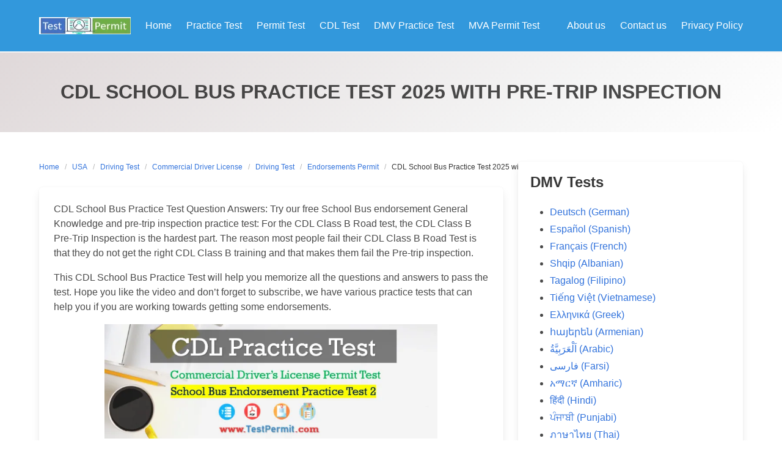

--- FILE ---
content_type: text/html; charset=UTF-8
request_url: https://testpermit.com/cdl-school-bus-practice-test/
body_size: 49086
content:
<!DOCTYPE html>
<html lang="en-US" prefix="og: https://ogp.me/ns#">
<head><meta charset="utf-8"><script defer src="[data-uri]"></script><script defer src="[data-uri]"></script>
    
    <meta name="viewport" content="width=device-width, initial-scale=1">
    <link rel="profile" href="http://gmpg.org/xfn/11">
		

<title>CDL School Bus Practice Test 2025 with pre-trip inspection</title><link rel="preload" data-rocket-preload as="font" href="https://testpermit.com/wp-content/themes/iknow/assets/font/iknow.woff2?24070758" crossorigin><link rel="preload" data-rocket-preload as="font" href="https://cdnjs.cloudflare.com/ajax/libs/font-awesome/4.7.0/fonts/fontawesome-webfont.woff2" crossorigin><link rel="preload" data-rocket-preload as="font" href="https://testpermit.com/wp-content/plugins/shortcodes-ultimate/vendor/fork-awesome/fonts/forkawesome-webfont.woff2?v=1.2.0" crossorigin><style id="wpr-usedcss">img:is([sizes=auto i],[sizes^="auto," i]){contain-intrinsic-size:3000px 1500px}img.emoji{display:inline!important;border:none!important;box-shadow:none!important;height:1em!important;width:1em!important;margin:0 .07em!important;vertical-align:-.1em!important;background:0 0!important;padding:0!important}:where(.wp-block-button__link){border-radius:9999px;box-shadow:none;padding:calc(.667em + 2px) calc(1.333em + 2px);text-decoration:none}:root :where(.wp-block-button .wp-block-button__link.is-style-outline),:root :where(.wp-block-button.is-style-outline>.wp-block-button__link){border:2px solid;padding:.667em 1.333em}:root :where(.wp-block-button .wp-block-button__link.is-style-outline:not(.has-text-color)),:root :where(.wp-block-button.is-style-outline>.wp-block-button__link:not(.has-text-color)){color:currentColor}:root :where(.wp-block-button .wp-block-button__link.is-style-outline:not(.has-background)),:root :where(.wp-block-button.is-style-outline>.wp-block-button__link:not(.has-background)){background-color:initial;background-image:none}:where(.wp-block-columns){margin-bottom:1.75em}:where(.wp-block-columns.has-background){padding:1.25em 2.375em}:where(.wp-block-post-comments input[type=submit]){border:none}:where(.wp-block-cover-image:not(.has-text-color)),:where(.wp-block-cover:not(.has-text-color)){color:#fff}:where(.wp-block-cover-image.is-light:not(.has-text-color)),:where(.wp-block-cover.is-light:not(.has-text-color)){color:#000}:root :where(.wp-block-cover h1:not(.has-text-color)),:root :where(.wp-block-cover h2:not(.has-text-color)),:root :where(.wp-block-cover h3:not(.has-text-color)),:root :where(.wp-block-cover h4:not(.has-text-color)),:root :where(.wp-block-cover h5:not(.has-text-color)),:root :where(.wp-block-cover h6:not(.has-text-color)),:root :where(.wp-block-cover p:not(.has-text-color)){color:inherit}:where(.wp-block-file){margin-bottom:1.5em}:where(.wp-block-file__button){border-radius:2em;display:inline-block;padding:.5em 1em}:where(.wp-block-file__button):is(a):active,:where(.wp-block-file__button):is(a):focus,:where(.wp-block-file__button):is(a):hover,:where(.wp-block-file__button):is(a):visited{box-shadow:none;color:#fff;opacity:.85;text-decoration:none}:where(.wp-block-group.wp-block-group-is-layout-constrained){position:relative}:where(.wp-block-latest-comments:not([style*=line-height] .wp-block-latest-comments__comment)){line-height:1.1}:where(.wp-block-latest-comments:not([style*=line-height] .wp-block-latest-comments__comment-excerpt p)){line-height:1.8}:root :where(.wp-block-latest-posts.is-grid){padding:0}:root :where(.wp-block-latest-posts.wp-block-latest-posts__list){padding-left:0}ul{box-sizing:border-box}:root :where(.wp-block-list.has-background){padding:1.25em 2.375em}:where(.wp-block-navigation.has-background .wp-block-navigation-item a:not(.wp-element-button)),:where(.wp-block-navigation.has-background .wp-block-navigation-submenu a:not(.wp-element-button)){padding:.5em 1em}:where(.wp-block-navigation .wp-block-navigation__submenu-container .wp-block-navigation-item a:not(.wp-element-button)),:where(.wp-block-navigation .wp-block-navigation__submenu-container .wp-block-navigation-submenu a:not(.wp-element-button)),:where(.wp-block-navigation .wp-block-navigation__submenu-container .wp-block-navigation-submenu button.wp-block-navigation-item__content),:where(.wp-block-navigation .wp-block-navigation__submenu-container .wp-block-pages-list__item button.wp-block-navigation-item__content){padding:.5em 1em}:root :where(p.has-background){padding:1.25em 2.375em}:where(p.has-text-color:not(.has-link-color)) a{color:inherit}:where(.wp-block-post-comments-form) input:not([type=submit]),:where(.wp-block-post-comments-form) textarea{border:1px solid #949494;font-family:inherit;font-size:1em}:where(.wp-block-post-comments-form) input:where(:not([type=submit]):not([type=checkbox])),:where(.wp-block-post-comments-form) textarea{padding:calc(.667em + 2px)}:where(.wp-block-post-excerpt){box-sizing:border-box;margin-bottom:var(--wp--style--block-gap);margin-top:var(--wp--style--block-gap)}:where(.wp-block-preformatted.has-background){padding:1.25em 2.375em}.wp-block-search__button{margin-left:10px;word-break:normal}.wp-block-search__button svg{height:1.25em;min-height:24px;min-width:24px;width:1.25em;fill:currentColor;vertical-align:text-bottom}:where(.wp-block-search__button){border:1px solid #ccc;padding:6px 10px}.wp-block-search__inside-wrapper{display:flex;flex:auto;flex-wrap:nowrap;max-width:100%}.wp-block-search__label{width:100%}.wp-block-search__input{appearance:none;border:1px solid #949494;flex-grow:1;margin-left:0;margin-right:0;min-width:3rem;padding:8px;text-decoration:unset!important}:where(.wp-block-search__input){font-family:inherit;font-size:inherit;font-style:inherit;font-weight:inherit;letter-spacing:inherit;line-height:inherit;text-transform:inherit}:where(.wp-block-search__button-inside .wp-block-search__inside-wrapper){border:1px solid #949494;box-sizing:border-box;padding:4px}:where(.wp-block-search__button-inside .wp-block-search__inside-wrapper) .wp-block-search__input{border:none;border-radius:0;padding:0 4px}:where(.wp-block-search__button-inside .wp-block-search__inside-wrapper) .wp-block-search__input:focus{outline:0}:where(.wp-block-search__button-inside .wp-block-search__inside-wrapper) :where(.wp-block-search__button){padding:4px 8px}.wp-block-search.aligncenter .wp-block-search__inside-wrapper{margin:auto}:root :where(.wp-block-separator.is-style-dots){height:auto;line-height:1;text-align:center}:root :where(.wp-block-separator.is-style-dots):before{color:currentColor;content:"···";font-family:serif;font-size:1.5em;letter-spacing:2em;padding-left:2em}:root :where(.wp-block-site-logo.is-style-rounded){border-radius:9999px}:root :where(.wp-block-social-links .wp-social-link a){padding:.25em}:root :where(.wp-block-social-links.is-style-logos-only .wp-social-link a){padding:0}:root :where(.wp-block-social-links.is-style-pill-shape .wp-social-link a){padding-left:.66667em;padding-right:.66667em}:root :where(.wp-block-tag-cloud.is-style-outline){display:flex;flex-wrap:wrap;gap:1ch}:root :where(.wp-block-tag-cloud.is-style-outline a){border:1px solid;font-size:unset!important;margin-right:0;padding:1ch 2ch;text-decoration:none!important}:root :where(.wp-block-table-of-contents){box-sizing:border-box}:where(.wp-block-term-description){box-sizing:border-box;margin-bottom:var(--wp--style--block-gap);margin-top:var(--wp--style--block-gap)}:where(pre.wp-block-verse){font-family:inherit}.wp-element-button{cursor:pointer}:root{--wp--preset--font-size--normal:16px;--wp--preset--font-size--huge:42px}.aligncenter{clear:both}.screen-reader-text{border:0;clip:rect(1px,1px,1px,1px);clip-path:inset(50%);height:1px;margin:-1px;overflow:hidden;padding:0;position:absolute;width:1px;word-wrap:normal!important}.screen-reader-text:focus{background-color:#ddd;clip:auto!important;clip-path:none;color:#444;display:block;font-size:1em;height:auto;left:5px;line-height:normal;padding:15px 23px 14px;text-decoration:none;top:5px;width:auto;z-index:100000}html :where(.has-border-color){border-style:solid}html :where([style*=border-top-color]){border-top-style:solid}html :where([style*=border-right-color]){border-right-style:solid}html :where([style*=border-bottom-color]){border-bottom-style:solid}html :where([style*=border-left-color]){border-left-style:solid}html :where([style*=border-width]){border-style:solid}html :where([style*=border-top-width]){border-top-style:solid}html :where([style*=border-right-width]){border-right-style:solid}html :where([style*=border-bottom-width]){border-bottom-style:solid}html :where([style*=border-left-width]){border-left-style:solid}html :where(img[class*=wp-image-]){height:auto;max-width:100%}:where(figure){margin:0 0 1em}html :where(.is-position-sticky){--wp-admin--admin-bar--position-offset:var(--wp-admin--admin-bar--height,0px)}@media screen and (max-width:600px){html :where(.is-position-sticky){--wp-admin--admin-bar--position-offset:0px}}:root{--rankmath-wp-adminbar-height:0}.clear{clear:both}:root{--wp--preset--aspect-ratio--square:1;--wp--preset--aspect-ratio--4-3:4/3;--wp--preset--aspect-ratio--3-4:3/4;--wp--preset--aspect-ratio--3-2:3/2;--wp--preset--aspect-ratio--2-3:2/3;--wp--preset--aspect-ratio--16-9:16/9;--wp--preset--aspect-ratio--9-16:9/16;--wp--preset--color--black:#000000;--wp--preset--color--cyan-bluish-gray:#abb8c3;--wp--preset--color--white:#ffffff;--wp--preset--color--pale-pink:#f78da7;--wp--preset--color--vivid-red:#cf2e2e;--wp--preset--color--luminous-vivid-orange:#ff6900;--wp--preset--color--luminous-vivid-amber:#fcb900;--wp--preset--color--light-green-cyan:#7bdcb5;--wp--preset--color--vivid-green-cyan:#00d084;--wp--preset--color--pale-cyan-blue:#8ed1fc;--wp--preset--color--vivid-cyan-blue:#0693e3;--wp--preset--color--vivid-purple:#9b51e0;--wp--preset--gradient--vivid-cyan-blue-to-vivid-purple:linear-gradient(135deg,rgba(6, 147, 227, 1) 0%,rgb(155, 81, 224) 100%);--wp--preset--gradient--light-green-cyan-to-vivid-green-cyan:linear-gradient(135deg,rgb(122, 220, 180) 0%,rgb(0, 208, 130) 100%);--wp--preset--gradient--luminous-vivid-amber-to-luminous-vivid-orange:linear-gradient(135deg,rgba(252, 185, 0, 1) 0%,rgba(255, 105, 0, 1) 100%);--wp--preset--gradient--luminous-vivid-orange-to-vivid-red:linear-gradient(135deg,rgba(255, 105, 0, 1) 0%,rgb(207, 46, 46) 100%);--wp--preset--gradient--very-light-gray-to-cyan-bluish-gray:linear-gradient(135deg,rgb(238, 238, 238) 0%,rgb(169, 184, 195) 100%);--wp--preset--gradient--cool-to-warm-spectrum:linear-gradient(135deg,rgb(74, 234, 220) 0%,rgb(151, 120, 209) 20%,rgb(207, 42, 186) 40%,rgb(238, 44, 130) 60%,rgb(251, 105, 98) 80%,rgb(254, 248, 76) 100%);--wp--preset--gradient--blush-light-purple:linear-gradient(135deg,rgb(255, 206, 236) 0%,rgb(152, 150, 240) 100%);--wp--preset--gradient--blush-bordeaux:linear-gradient(135deg,rgb(254, 205, 165) 0%,rgb(254, 45, 45) 50%,rgb(107, 0, 62) 100%);--wp--preset--gradient--luminous-dusk:linear-gradient(135deg,rgb(255, 203, 112) 0%,rgb(199, 81, 192) 50%,rgb(65, 88, 208) 100%);--wp--preset--gradient--pale-ocean:linear-gradient(135deg,rgb(255, 245, 203) 0%,rgb(182, 227, 212) 50%,rgb(51, 167, 181) 100%);--wp--preset--gradient--electric-grass:linear-gradient(135deg,rgb(202, 248, 128) 0%,rgb(113, 206, 126) 100%);--wp--preset--gradient--midnight:linear-gradient(135deg,rgb(2, 3, 129) 0%,rgb(40, 116, 252) 100%);--wp--preset--font-size--small:13px;--wp--preset--font-size--medium:20px;--wp--preset--font-size--large:36px;--wp--preset--font-size--x-large:42px;--wp--preset--spacing--20:0.44rem;--wp--preset--spacing--30:0.67rem;--wp--preset--spacing--40:1rem;--wp--preset--spacing--50:1.5rem;--wp--preset--spacing--60:2.25rem;--wp--preset--spacing--70:3.38rem;--wp--preset--spacing--80:5.06rem;--wp--preset--shadow--natural:6px 6px 9px rgba(0, 0, 0, .2);--wp--preset--shadow--deep:12px 12px 50px rgba(0, 0, 0, .4);--wp--preset--shadow--sharp:6px 6px 0px rgba(0, 0, 0, .2);--wp--preset--shadow--outlined:6px 6px 0px -3px rgba(255, 255, 255, 1),6px 6px rgba(0, 0, 0, 1);--wp--preset--shadow--crisp:6px 6px 0px rgba(0, 0, 0, 1)}:where(.is-layout-flex){gap:.5em}:where(.is-layout-grid){gap:.5em}:where(.wp-block-post-template.is-layout-flex){gap:1.25em}:where(.wp-block-post-template.is-layout-grid){gap:1.25em}:where(.wp-block-columns.is-layout-flex){gap:2em}:where(.wp-block-columns.is-layout-grid){gap:2em}:root :where(.wp-block-pullquote){font-size:1.5em;line-height:1.6}.ays-quiz-container{box-sizing:border-box}.ays-quiz-container p{padding:0 10px;margin:1em 0}.ays-quiz-container form span{margin-top:0;margin:0}.ays-field{display:flex;text-align:left;opacity:1;margin-bottom:10px;position:relative}[id^=ays-quiz-container-] .ays-field input[type=checkbox],[id^=ays-quiz-container-] .ays-field input[type=radio]{display:none!important}.ays-quiz-answers .ays-field input~label[for^=ays-answer-]{font-weight:600;color:#484848;margin-bottom:0;width:100%;height:unset;transition:all .3s;cursor:pointer;display:block!important;padding:10px;word-wrap:break-word!important;white-space:initial!important;line-height:33px;text-transform:initial;max-width:100%;margin:0!important;letter-spacing:unset}.ays-quiz-answers .ays-field input[type=checkbox]+label[for^=ays-answer-]{margin-left:0}.ays-field.ays_list_view_item input~label:before{content:"";display:inline-block;background:#ddd;background-clip:content-box;width:20px;height:20px;border:3px solid #ccc;padding:3px;box-sizing:border-box;transition:all .4s linear;vertical-align:middle;margin-right:10px}.ays-field.ays_list_view_item input[type=radio]~label:before{border-radius:50%}.ays-field.ays_list_view_item input~label:hover:before{background:#ddd;color:#ddd;background-clip:content-box}.ays-field input~label:hover{opacity:1!important}[id^=ays-quiz-container-] *{box-sizing:border-box;word-wrap:break-word}[id^=ays-quiz-container-] p:empty{display:none}[id^=ays-quiz-container-]{width:96%;min-width:200px;max-width:96%;margin:20px auto;text-align:center;background:#fff;border:0;border-radius:3px;box-shadow:0 0 15px 1px rgba(0,0,0,.4);box-sizing:border-box;position:relative;padding-bottom:60px;transition:.5s ease;background-repeat:no-repeat;background-position:center center;background-size:cover}form[id^=ays_finish_quiz_]{background-color:initial!important}[id^=ays_finish_quiz_] div.step{display:flex;justify-content:center;align-items:center;border:0;width:100%;position:relative;padding-top:45px}[id^=ays_finish_quiz_]>div.step:first-of-type{background-color:transparent!important;border:none!important}[id^=ays_finish_quiz_]>div.step.ays_thank_you_fs{padding-top:0!important}[id^=ays_finish_quiz_]>div.step.ays_thank_you_fs .ays-abs-fs.ays-end-page{margin-top:0!important}[id^=ays_finish_quiz_] div.step div.ays-abs-fs{width:90%}[id^=ays_finish_quiz_] div.step:not(:first-of-type){display:none}[id^=ays_finish_quiz_] input[type=date],[id^=ays_finish_quiz_] input[type=email],[id^=ays_finish_quiz_] input[type=number],[id^=ays_finish_quiz_] input[type=password],[id^=ays_finish_quiz_] input[type=search],[id^=ays_finish_quiz_] input[type=tel],[id^=ays_finish_quiz_] input[type=text],[id^=ays_finish_quiz_] input[type=url],[id^=ays_finish_quiz_] select,[id^=ays_finish_quiz_] textarea{padding:15px;border:1px solid #ccc;border-radius:3px!important;margin-bottom:10px;width:100%;box-sizing:border-box;color:#2c3e50;font-size:13px;height:auto;background:#fff}:focus [id^=ays_finish_quiz_] input[type=text]:focus,[id^=ays_finish_quiz_] input[type=date]:focus,[id^=ays_finish_quiz_] input[type=email]:focus,[id^=ays_finish_quiz_] input[type=number],[id^=ays_finish_quiz_] input[type=password]:focus,[id^=ays_finish_quiz_] input[type=search]:focus,[id^=ays_finish_quiz_] input[type=tel]:focus,[id^=ays_finish_quiz_] input[type=url]:focus,[id^=ays_finish_quiz_] textarea:focus{border-color:unset}[id^=ays_finish_quiz_] .action-button{display:inline-block;height:initial!important;width:auto;font-weight:700;border:0;cursor:pointer;margin:10px 5px;line-height:1;text-transform:initial!important;max-width:100%;min-width:fit-content;box-shadow:unset;text-align:center}[id^=ays_finish_quiz_] .action-button.start_button{padding:10px 20px}[id^=ays_finish_quiz_] .action-button:disabled,[id^=ays_finish_quiz_] .action-button:disabled:focus,[id^=ays_finish_quiz_] .action-button:disabled:hover{outline:0!important;background-color:#aaa!important;box-shadow:none!important;text-decoration:none!important;cursor:default!important}[id^=ays_finish_quiz_] i.ays_arrow.action-button[disabled],[id^=ays_finish_quiz_] i.ays_arrow.action-button[disabled]:focus,[id^=ays_finish_quiz_] i.ays_arrow.action-button[disabled]:hover,[id^=ays_finish_quiz_] i.ays_early_finish.action-button[disabled],[id^=ays_finish_quiz_] i.ays_early_finish.action-button[disabled]:focus,[id^=ays_finish_quiz_] i.ays_early_finish.action-button[disabled]:hover{outline:0!important;box-shadow:none!important;text-decoration:none!important;cursor:default!important;color:#aaa!important;pointer-events:none!important}[id^=ays_finish_quiz_] .action-button.ays_finish{margin:10px 5px}[id^=ays_finish_quiz_] .ays-fs-title{font-size:21px;text-transform:uppercase;color:#2c3e50;margin-bottom:10px;text-align:center!important}[id^=ays_finish_quiz_] .ays-fs-subtitle{font-weight:400;font-size:17px;color:#666;margin-bottom:20px}[id^=ays_finish_quiz_] p.ays_message{font-size:20px}.ays-quiz-social-shares{margin:15px 0}.ays-quiz-share-btn-icon{font-family:FontAwesome;speak:none;font-style:normal;font-weight:400;font-variant:normal;text-transform:none;line-height:1;-webkit-font-smoothing:antialiased;-moz-osx-font-smoothing:grayscale;font-size:14px}.ays-share-btn-linkedin .ays-quiz-share-btn-icon:before{content:""}.ays-share-btn-facebook .ays-quiz-share-btn-icon:before{content:""}.ays-share-btn-twitter .ays-quiz-share-btn-icon:before{content:""}.ays-share-btn-vkontakte .ays-quiz-share-btn-icon:before{content:""}.ays-share-btn,.ays-share-btn *{box-sizing:border-box}.ays-share-btn,.ays-share-btn *,.ays-share-btn :after,.ays-share-btn :before{box-sizing:border-box}.ays-share-btn{position:relative;display:inline-block;height:24px;margin:0;padding:2px 8px;line-height:1.53;letter-spacing:.04em;vertical-align:top;font-size:12px;font-weight:700;font-family:"Helvetica Neue",Arial,sans-serif;color:#111;background:#e0e0e0;border:1px solid #c7c7c7;border-radius:2px;text-decoration:none;transition:all .2s ease}.ays-share-btn:focus,.ays-share-btn:hover{background:#d3d3d3;border-color:#bababa;text-decoration:none!important;color:#111}.ays-share-btn:active{background:#c7c7c7;border-color:#adadad;text-decoration:none;color:#111}.ays-share-btn.ays-share-btn-branded{color:#fff}.ays-share-btn.ays-share-btn-branded.ays-share-btn-twitter{background:#55acee!important;border-color:#3ea1ec!important}.ays-share-btn.ays-share-btn-branded.ays-share-btn-twitter:focus,.ays-share-btn.ays-share-btn-branded.ays-share-btn-twitter:hover{background:#3ea1ec!important;border-color:#2795e9!important}.ays-share-btn.ays-share-btn-branded.ays-share-btn-twitter:active{background:#2795e9!important;border-color:#1689e0!important}.ays-share-btn.ays-share-btn-branded.ays-share-btn-facebook{background:#3b5998!important;border-color:#344e86!important}.ays-share-btn.ays-share-btn-branded.ays-share-btn-facebook:focus,.ays-share-btn.ays-share-btn-branded.ays-share-btn-facebook:hover{background:#344e86!important;border-color:#2d4373!important}.ays-share-btn.ays-share-btn-branded.ays-share-btn-facebook:active{background:#2d4373!important;border-color:#263961!important}.ays-share-btn.ays-share-btn-branded.ays-share-btn-vkontakte{background:#486c91!important;border-color:#4b719a!important}.ays-share-btn.ays-share-btn-branded.ays-share-btn-vkontakte:focus,.ays-share-btn.ays-share-btn-branded.ays-share-btn-vkontakte:hover{background:#2a6098!important;border-color:#4b719a!important}.ays-share-btn.ays-share-btn-branded.ays-share-btn-vkontakte:active{background:#4b719a!important;border-color:#4b719a!important}.ays-share-btn.ays-share-btn-branded.ays-share-btn-linkedin{background:#0976b4!important;color:#fff!important;border-color:#08669c!important}.ays-share-btn.ays-share-btn-branded.ays-share-btn-linkedin:focus,.ays-share-btn.ays-share-btn-branded.ays-share-btn-linkedin:hover{background:#08669c!important;border-color:#075683!important}.ays-share-btn.ays-share-btn-branded.ays-share-btn-linkedin:active{background:#075683!important;border-color:#05466b!important}.ays-share-btn.ays-share-btn-linkedin .ays-quiz-share-btn-icon,.ays-share-btn.ays-share-btn-twitter .ays-quiz-share-btn-icon{position:relative;top:1px}@-moz-document url-prefix(){.ays-share-btn.ays-share-btn-linkedin .ays-quiz-share-btn-icon,.ays-share-btn.ays-share-btn-twitter .ays-quiz-share-btn-icon{top:0}}.ays-share-btn .ays-share-btn-text{padding-left:2px}.ays-question-counter{position:absolute;right:8px;top:0;color:rgba(0,0,0,.6);margin:1em 0}.ays_buttons_div{display:flex;margin-top:15px;margin-bottom:15px;flex-wrap:wrap}.ays_buttons_div input{height:40px}.ays-quiz-container .ays_display_none{display:none!important}.ays_arrow{background:0 0!important;font-size:40px!important}.ays_arrow:hover{box-shadow:none!important;transform:scale(1.1)}.ays-field label.ays_position_initial,.ays-field.ays_list_view_item input+label{position:initial!important}.ays-field.ays_list_view_item label[for^=ays-answer]:last-of-type::before,.ays_quiz_rect_dark .ays-field.ays_list_view_item label[for^=ays-answer]:last-of-type::before,.ays_quiz_rect_light .ays-field.ays_list_view_item label[for^=ays-answer]:last-of-type::before{content:none!important}.ays-loader{display:none}.ays_average{display:none}.ays-quiz-container :after{content:none}.ays-quiz-container .ays-field label:last-child{overflow:hidden}.ays-quiz-container .ays-field input~label[for^=ays-answer]:empty{display:none!important;padding:0!important}.ays-quiz-container .ays-field input:checked~label[for^=ays-answer].ays_empty_before_content::before,.ays-quiz-container .ays-field input~label[for^=ays-answer].ays_empty_before_content::before{content:none!important}.ays-field label.ays_answer_image{overflow:hidden;border-radius:0;margin:0;padding:0;line-height:0!important}.ays-quiz-container{max-width:100%}.ays_empty_before_content:before{content:none!important}.ays_score_display_none{display:none}.ays_quiz_question{word-wrap:break-word}.ays-quiz-container .ays-field{word-break:break-all}.ays-live-bar-wrap{box-sizing:border-box;position:absolute;height:15px;top:-15px;border:none;width:100%;background-color:transparent;display:none}.ays-live-bar-fill{height:100%;border-bottom:2px solid #000}.ays-live-bar-fill>span{line-height:15px!important;text-align:right!important;white-space:nowrap}.ays-live-bar-fill span{text-align:right;display:block;height:100%;color:inherit;font-size:11px}div.ays-live-third-wrap{background-color:#000}div.ays-live-third{border-bottom:unset!important;border-radius:inherit}div.ays-live-third::after{content:"";background-image:linear-gradient(45deg,rgba(255,255,255,.15) 25%,transparent 25%,transparent 50%,rgba(255,255,255,.15) 50%,rgba(255,255,255,.15) 75%,transparent 75%,transparent)!important;background-size:40px 40px;width:inherit;height:100%;position:absolute;top:0;left:0}.ays_quiz_reports{display:flex;position:absolute;bottom:0;justify-content:space-between;align-items:stretch;left:0;width:100%}.ays_quiz_reports .ays_quiz_rete_avg{display:flex;justify-content:flex-start;align-items:center;flex-wrap:wrap;width:80%;position:relative;bottom:unset;left:unset;padding:5px 8px;border-radius:0;font-size:12px;font-weight:600}.ays_quiz_reports .ays_quiz_rete_avg span{display:inline-block}.ays_quiz_reports .ays_quizn_ancnoxneri_qanak i{margin-right:4px;font-style:initial!important}.ays_quiz_reports .ays_quizn_ancnoxneri_qanak{display:flex;justify-content:flex-end;align-items:center;position:relative;bottom:unset;right:unset;padding:5px 20px;padding:5px 8px;border-radius:0;font-weight:700;font-size:14px;width:20%;text-align:right;white-space:nowrap}.ays_quizn_ancnoxneri_qanak i{font-style:initial!important}.ays_quizn_ancnoxneri_qanak{display:block;position:absolute;bottom:0;right:0;padding:5px 20px;border-radius:4px 0 0 0;font-weight:700}.ays_quiz_rete_avg{display:block;justify-content:flex-start;align-items:center;flex-wrap:wrap;width:fit-content;position:absolute;bottom:0;left:0;padding:5px 8px;border-radius:0 4px 0 0;font-size:12px;font-weight:600}.ays_fa{display:inline-block;font:14px/1 FontAwesome;font-size:inherit;text-rendering:auto;-webkit-font-smoothing:antialiased;-moz-osx-font-smoothing:grayscale}.ays_fa_flag_checkered::before{content:"";font-weight:900}.ays_fa_arrow_left::before{content:"";font-weight:900}.ays_fa_arrow_right::before{content:"";font-weight:900}.ays_fa_users::before{content:"";font-weight:400}.ays_fa_undo::before{content:"";font-weight:400}.ays_restart_button_p{text-align:center!important;margin:0!important}.action-button.ays_restart_button{width:auto;max-width:100%;padding:10px 20px;font-size:14px;font-family:inherit}.action-button.ays_restart_button span{margin-left:7px}div.ays_quiz_results_page{display:none}.ays_questtion_explanation,.right_answer_text,.wrong_answer_text{text-align:initial}.ays-quiz-container input[type=number]::-webkit-inner-spin-button,.ays-quiz-container input[type=number]::-webkit-outer-spin-button{-webkit-appearance:none;-moz-appearance:none;appearance:none;margin:0}.ays-quiz-container input[type=number]{-moz-appearance:textfield}.ays-quiz-container input[type=number]:hover{-moz-appearance:auto}.ays-quiz-container input[type=number]:hover::-webkit-inner-spin-button,.ays-quiz-container input[type=number]:hover::-webkit-outer-spin-button{-webkit-appearance:auto;-moz-appearance:auto;appearance:auto}.ays-quiz-container input[type=number]:hover:disabled{-moz-appearance:textfield}.ays-quiz-full-screen-wrap{display:flex;justify-content:flex-end;padding:13px 10px}.ays-quiz-full-screen-container{cursor:pointer}.ays-quiz-full-screen-container>svg.ays-quiz-close-full-screen{display:none}.breadcrumb,.button,.delete,.file{-webkit-touch-callout:none;-webkit-user-select:none;-moz-user-select:none;-ms-user-select:none;user-select:none}.block:not(:last-child),.box:not(:last-child),.breadcrumb:not(:last-child),.content:not(:last-child),.level:not(:last-child),.message:not(:last-child),.progress:not(:last-child),.table:not(:last-child),.title:not(:last-child){margin-bottom:1.5rem}body,fieldset,h1,h2,h4,hr,html,iframe,legend,li,p,textarea,ul{margin:0;padding:0}h1,h2,h4{font-size:100%;font-weight:400}ul{list-style:none}button,input,select,textarea{margin:0}html{box-sizing:border-box}*,::after,::before{box-sizing:inherit}img,video{height:auto;max-width:100%}table{border-collapse:collapse;border-spacing:0}td{padding:0}td:not([align]){text-align:inherit}html{background-color:#fff;font-size:16px;-moz-osx-font-smoothing:grayscale;-webkit-font-smoothing:antialiased;min-width:300px;overflow-x:hidden;overflow-y:scroll;text-rendering:optimizeLegibility;text-size-adjust:100%}article,aside,footer,header,section{display:block}body,button,input,select,textarea{font-family:BlinkMacSystemFont,-apple-system,"Segoe UI",Roboto,Oxygen,Ubuntu,Cantarell,"Fira Sans","Droid Sans","Helvetica Neue",Helvetica,Arial,sans-serif}body{color:#4a4a4a;font-size:1em;font-weight:400;line-height:1.5}a{color:#3273dc;cursor:pointer;text-decoration:none}a strong{color:currentColor}a:hover{color:#363636}img{height:auto;max-width:100%}input[type=checkbox],input[type=radio]{vertical-align:baseline}span{font-style:inherit;font-weight:inherit}strong{color:#363636;font-weight:700}table td{vertical-align:top}table td:not([align]){text-align:inherit}.box{background-color:#fff;border-radius:6px;box-shadow:0 .5em 1em -.125em rgba(10,10,10,.1),0 0 0 1px rgba(10,10,10,.02);color:#4a4a4a;display:block;padding:1.25rem}a.box:focus,a.box:hover{box-shadow:0 .5em 1em -.125em rgba(10,10,10,.1),0 0 0 1px #3273dc}a.box:active{box-shadow:inset 0 1px 2px rgba(10,10,10,.2),0 0 0 1px #3273dc}.container{flex-grow:1;margin:0 auto;position:relative;width:auto}@media screen and (min-width:1024px){.container{max-width:960px}.navbar.is-light .navbar-end>.navbar-item,.navbar.is-light .navbar-start>.navbar-item{color:rgba(0,0,0,.7)}.navbar.is-light .navbar-end>a.navbar-item.is-active,.navbar.is-light .navbar-end>a.navbar-item:focus,.navbar.is-light .navbar-end>a.navbar-item:hover,.navbar.is-light .navbar-start>a.navbar-item.is-active,.navbar.is-light .navbar-start>a.navbar-item:focus,.navbar.is-light .navbar-start>a.navbar-item:hover{background-color:#e8e8e8;color:rgba(0,0,0,.7)}}@media screen and (min-width:1216px){.container{max-width:1152px}}@media screen and (min-width:1408px){.container{max-width:1344px}}.content li+li{margin-top:.25em}.content p:not(:last-child),.content table:not(:last-child),.content ul:not(:last-child){margin-bottom:1em}.content h1,.content h2,.content h4{color:#363636;font-weight:600;line-height:1.125}.content h1{font-size:2em;margin-bottom:.5em}.content h1:not(:first-child){margin-top:1em}.content h2{font-size:1.75em;margin-bottom:.5714em}.content h2:not(:first-child){margin-top:1.1428em}.content h4{font-size:1.25em;margin-bottom:.8em}.content ul{list-style:disc;margin-left:2em;margin-top:1em}.content ul ul{list-style-type:circle;margin-top:.5em}.content ul ul ul{list-style-type:square}.content table{width:100%}.content table td{border:1px solid #dbdbdb;border-width:0 0 1px;padding:.5em .75em;vertical-align:top}.content table tbody tr:last-child td{border-bottom-width:0}.title{word-break:break-word}.title em,.title span{font-weight:inherit}.title{color:#363636;font-size:2rem;font-weight:600;line-height:1.125}.title strong{color:inherit;font-weight:inherit}.title.is-3{font-size:2rem}.breadcrumb{font-size:1rem;white-space:nowrap}.breadcrumb a{align-items:center;color:#3273dc;display:flex;justify-content:center;padding:0 .75em}.breadcrumb a:hover{color:#363636}.breadcrumb li{align-items:center;display:flex}.breadcrumb li:first-child a{padding-left:0}.breadcrumb li.is-active a{color:#363636;cursor:default;pointer-events:none}.breadcrumb li+li::before{color:#b5b5b5;content:"/"}.breadcrumb ul{align-items:flex-start;display:flex;flex-wrap:wrap;justify-content:flex-start}.card{background-color:#fff;box-shadow:0 .5em 1em -.125em rgba(10,10,10,.1),0 0 0 1px rgba(10,10,10,.02);color:#4a4a4a;max-width:100%;position:relative}.card-content{background-color:transparent;padding:1.5rem}.level{align-items:center;justify-content:space-between}.level img{display:inline-block;vertical-align:top}@media screen and (min-width:769px),print{.level{display:flex}.level>.level-item:not(.is-narrow){flex-grow:1}.level-left .level-item:not(:last-child),.level-right .level-item:not(:last-child){margin-right:.75rem}}.level-item{align-items:center;display:flex;flex-basis:auto;flex-grow:0;flex-shrink:0;justify-content:center}.level-item .title{margin-bottom:0}.level-left,.level-right{flex-basis:auto;flex-grow:0;flex-shrink:0}.level-left{align-items:center;justify-content:flex-start}@media screen and (max-width:768px){.level-item:not(:last-child){margin-bottom:.75rem}.level-left+.level-right{margin-top:1.5rem}}.level-right{align-items:center;justify-content:flex-end}@media screen and (min-width:769px),print{.level-left{display:flex}.level-right{display:flex}}.menu{font-size:1rem}.menu-list{line-height:1.25}.menu-list a{border-radius:2px;color:#4a4a4a;display:block;padding:.5em .75em}.menu-list a:hover{background-color:#f5f5f5;color:#363636}.menu-list a.is-active{background-color:#3273dc;color:#fff}.menu-list li ul{border-left:1px solid #dbdbdb;margin:.75em;padding-left:.75em}.navbar{background-color:#fff;min-height:3.25rem;position:relative;z-index:30}.navbar.is-light{background-color:#f5f5f5;color:rgba(0,0,0,.7)}.navbar.is-light .navbar-brand>.navbar-item{color:rgba(0,0,0,.7)}.navbar.is-light .navbar-brand>a.navbar-item.is-active,.navbar.is-light .navbar-brand>a.navbar-item:focus,.navbar.is-light .navbar-brand>a.navbar-item:hover{background-color:#e8e8e8;color:rgba(0,0,0,.7)}.navbar.is-light .navbar-burger{color:rgba(0,0,0,.7)}.navbar.is-info{background-color:#3298dc;color:#fff}.navbar.is-info .navbar-brand>.navbar-item{color:#fff}.navbar.is-info .navbar-brand>a.navbar-item.is-active,.navbar.is-info .navbar-brand>a.navbar-item:focus,.navbar.is-info .navbar-brand>a.navbar-item:hover{background-color:#238cd1;color:#fff}.navbar.is-info .navbar-burger{color:#fff}.navbar>.container{align-items:stretch;display:flex;min-height:3.25rem;width:100%}.navbar.has-shadow{box-shadow:0 2px 0 0 #f5f5f5}.navbar-brand{align-items:stretch;display:flex;flex-shrink:0;min-height:3.25rem}.navbar-brand a.navbar-item:focus,.navbar-brand a.navbar-item:hover{background-color:transparent}.navbar-burger{color:#4a4a4a;cursor:pointer;display:block;height:3.25rem;position:relative;width:3.25rem;margin-left:auto}.navbar-burger span{background-color:currentColor;display:block;height:1px;left:calc(50% - 8px);position:absolute;transform-origin:center;transition-duration:86ms;transition-property:background-color,opacity,transform;transition-timing-function:ease-out;width:16px}.navbar-burger span:first-child{top:calc(50% - 6px)}.navbar-burger span:nth-child(2){top:calc(50% - 1px)}.navbar-burger span:nth-child(3){top:calc(50% + 4px)}.navbar-burger:hover{background-color:rgba(0,0,0,.05)}.navbar-burger.is-active span:first-child{transform:translateY(5px) rotate(45deg)}.navbar-burger.is-active span:nth-child(2){opacity:0}.navbar-burger.is-active span:nth-child(3){transform:translateY(-5px) rotate(-45deg)}.navbar-menu{display:none}.navbar-item{color:#4a4a4a;display:block;line-height:1.5;padding:.5rem .75rem;position:relative}a.navbar-item{cursor:pointer}a.navbar-item.is-active,a.navbar-item:focus,a.navbar-item:focus-within,a.navbar-item:hover{background-color:#fafafa;color:#3273dc}.navbar-item{flex-grow:0;flex-shrink:0}.navbar-item img{max-height:1.75rem}@media screen and (max-width:1023px){.navbar>.container{display:block}.navbar-brand .navbar-item{align-items:center;display:flex}.navbar-menu{background-color:#fff;box-shadow:0 8px 16px rgba(10,10,10,.1);padding:.5rem 0}.navbar-menu.is-active{display:block}}@media screen and (min-width:1024px){.navbar.is-info .navbar-end>.navbar-item,.navbar.is-info .navbar-start>.navbar-item{color:#fff}.navbar.is-info .navbar-end>a.navbar-item.is-active,.navbar.is-info .navbar-end>a.navbar-item:focus,.navbar.is-info .navbar-end>a.navbar-item:hover,.navbar.is-info .navbar-start>a.navbar-item.is-active,.navbar.is-info .navbar-start>a.navbar-item:focus,.navbar.is-info .navbar-start>a.navbar-item:hover{background-color:#238cd1;color:#fff}.navbar,.navbar-end,.navbar-menu,.navbar-start{align-items:stretch;display:flex}.navbar{min-height:3.25rem}.navbar.is-spaced{padding:1rem 2rem}.navbar.is-spaced .navbar-end,.navbar.is-spaced .navbar-start{align-items:center}.navbar.is-spaced a.navbar-item{border-radius:4px}.navbar.is-transparent a.navbar-item.is-active,.navbar.is-transparent a.navbar-item:focus,.navbar.is-transparent a.navbar-item:hover{background-color:transparent!important}.navbar-burger{display:none}.navbar-item{align-items:center;display:flex}.navbar-menu{flex-grow:1;flex-shrink:0}.navbar-start{justify-content:flex-start;margin-right:auto}.navbar-end{justify-content:flex-end;margin-left:auto}.container>.navbar .navbar-brand,.navbar>.container .navbar-brand{margin-left:-.75rem}.container>.navbar .navbar-menu,.navbar>.container .navbar-menu{margin-right:-.75rem}a.navbar-item.is-active{color:#0a0a0a}a.navbar-item.is-active:not(:focus):not(:hover){background-color:transparent}}.column{display:block;flex-basis:0%;flex-grow:1;flex-shrink:1;padding:.75rem}@media screen and (min-width:769px),print{.column.is-3{flex:none;width:25%}.columns:not(.is-desktop){display:flex}}@media screen and (max-width:1023px){.column.is-full-touch{flex:none;width:100%}.hero.is-light .navbar-menu{background-color:#f5f5f5}}@media screen and (min-width:1024px){.column.is-two-thirds-desktop{flex:none;width:66.6666%}.columns.is-desktop{display:flex}}.columns{margin-left:-.75rem;margin-right:-.75rem;margin-top:-.75rem}.columns:last-child{margin-bottom:-.75rem}.columns:not(:last-child){margin-bottom:calc(1.5rem - .75rem)}.columns.is-multiline{flex-wrap:wrap}.has-text-white{color:#fff!important}a.has-text-white:focus,a.has-text-white:hover{color:#e6e6e6!important}.has-text-dark{color:#363636!important}a.has-text-dark:focus,a.has-text-dark:hover{color:#1c1c1c!important}.has-background-grey-darker{background-color:#363636!important}.has-background-white-bis{background-color:#fafafa!important}.is-shadowless{box-shadow:none!important}.is-paddingless{padding:0!important}.px-0{padding-left:0!important;padding-right:0!important}.py-0{padding-top:0!important;padding-bottom:0!important}.px-4{padding-left:1rem!important;padding-right:1rem!important}.py-5{padding-top:1.5rem!important;padding-bottom:1.5rem!important}.is-size-4{font-size:1.5rem!important}.is-size-5{font-size:1.25rem!important}.is-size-7{font-size:.75rem!important}.has-text-centered{text-align:center!important}.is-uppercase{text-transform:uppercase!important}.has-text-weight-semibold{font-weight:600!important}.is-family-secondary{font-family:BlinkMacSystemFont,-apple-system,"Segoe UI",Roboto,Oxygen,Ubuntu,Cantarell,"Fira Sans","Droid Sans","Helvetica Neue",Helvetica,Arial,sans-serif!important}@media screen and (max-width:768px){.is-hidden-mobile{display:none!important}.hero.is-light.is-bold .navbar-menu{background-image:linear-gradient(141deg,#dfd8d9 0,#f5f5f5 71%,#fff 100%)}}.hero{align-items:stretch;display:flex;flex-direction:column;justify-content:space-between}.hero .navbar{background:0 0}.hero.is-light{background-color:#f5f5f5;color:rgba(0,0,0,.7)}.hero.is-light a:not(.button):not(.dropdown-item):not(.tag):not(.pagination-link.is-current),.hero.is-light strong{color:inherit}.hero.is-light .title{color:rgba(0,0,0,.7)}.hero.is-light .navbar-item{color:rgba(0,0,0,.7)}.hero.is-light a.navbar-item.is-active,.hero.is-light a.navbar-item:hover{background-color:#e8e8e8;color:rgba(0,0,0,.7)}.hero.is-light.is-bold{background-image:linear-gradient(141deg,#dfd8d9 0,#f5f5f5 71%,#fff 100%)}.hero.is-info{background-color:#3298dc;color:#fff}.hero.is-info a:not(.button):not(.dropdown-item):not(.tag):not(.pagination-link.is-current),.hero.is-info strong{color:inherit}.hero.is-info .title{color:#fff}@media screen and (max-width:1023px){.hero.is-info .navbar-menu{background-color:#3298dc}}.hero.is-info .navbar-item{color:rgba(255,255,255,.7)}.hero.is-info a.navbar-item.is-active,.hero.is-info a.navbar-item:hover{background-color:#238cd1;color:#fff}.hero.is-info.is-bold{background-image:linear-gradient(141deg,#159dc6 0,#3298dc 71%,#4389e5 100%)}.hero-body{flex-grow:1;flex-shrink:0;padding:3rem 1.5rem}.section{padding:3rem 1.5rem}.footer{background-color:#fafafa;padding:3rem 1.5rem 6rem}.card{border-radius:6px}@font-face{font-display:swap;font-family:iknow;src:url("https://testpermit.com/wp-content/themes/iknow/assets/font/iknow.eot?24070758");src:url("https://testpermit.com/wp-content/themes/iknow/assets/font/iknow.eot?24070758#iefix") format("embedded-opentype"),url("https://testpermit.com/wp-content/themes/iknow/assets/font/iknow.woff2?24070758") format("woff2"),url("https://testpermit.com/wp-content/themes/iknow/assets/font/iknow.woff?24070758") format("woff"),url("https://testpermit.com/wp-content/themes/iknow/assets/font/iknow.ttf?24070758") format("truetype"),url("https://testpermit.com/wp-content/themes/iknow/assets/font/iknow.svg?24070758#iknow") format("svg");font-weight:400;font-style:normal}[class*=" icon-"]:before,[class^=icon-]:before{font-family:iknow;font-style:normal;font-weight:400;speak:none;display:inline-block;text-decoration:inherit;width:1em;margin-right:.2em;text-align:center;font-variant:normal;text-transform:none;line-height:1em;margin-left:.2em;-webkit-font-smoothing:antialiased;-moz-osx-font-smoothing:grayscale}.icon-comment:before{content:""}.aligncenter{display:block;clear:both;margin-right:auto;margin-left:auto}.screen-reader-text{border:0;clip:rect(1px,1px,1px,1px);clip-path:inset(50%);height:1px;margin:-1px;overflow:hidden;padding:0;position:absolute!important;width:1px;word-wrap:normal!important}.screen-reader-text:focus{background-color:#f1f1f1;border-radius:3px;box-shadow:0 0 2px 2px rgba(0,0,0,.6);clip:auto!important;clip-path:none;color:#21759b;display:block;font-size:14px;font-size:.875rem;font-weight:700;height:auto;left:5px;line-height:normal;padding:15px 23px 14px;text-decoration:none;top:5px;width:auto;z-index:100000}@media screen and (max-width:1024px){.footer .columns{margin:0}}@supports (-ms-accelerator:true){.swal2-range input{width:100%!important}.swal2-range output{display:none}}@media all and (-ms-high-contrast:none),(-ms-high-contrast:active){.swal2-range input{width:100%!important}.swal2-range output{display:none}}.swal2-animate-success-icon .swal2-success-line-tip{-webkit-animation:.75s swal2-animate-success-line-tip;animation:.75s swal2-animate-success-line-tip}.swal2-animate-success-icon .swal2-success-line-long{-webkit-animation:.75s swal2-animate-success-line-long;animation:.75s swal2-animate-success-line-long}.swal2-animate-success-icon .swal2-success-circular-line-right{-webkit-animation:4.25s ease-in swal2-rotate-success-circular-line;animation:4.25s ease-in swal2-rotate-success-circular-line}div#ays-quiz-container-55 *{box-sizing:border-box}#ays-quiz-container-55{min-height:0;width:100%;background-color:#ededed;background-position:center center;border-radius:0 0 0 0;box-shadow:0 0 15px 1px rgba(129,215,66,.4);border:none}#ays-quiz-container-55 #ays_finish_quiz_55 div.step{min-height:0}#ays-quiz-container-55.ays-quiz-container .ays-questions-container .ays-fs-subtitle,#ays-quiz-container-55.ays-quiz-container .ays-questions-container .ays-fs-title,#ays-quiz-container-55.ays-quiz-container .ays-questions-container .ays-start-page :not(input),#ays-quiz-container-55.ays-quiz-container .ays-questions-container .ays_message,#ays-quiz-container-55.ays-quiz-container .ays-questions-container .ays_question_hint,#ays-quiz-container-55.ays-quiz-container .ays-questions-container .ays_score_message,#ays-quiz-container-55.ays-quiz-container .ays-questions-container label[for^=ays-answer-],#ays-quiz-container-55.ays-quiz-container .ays-questions-container p{color:#0f0f0f;outline:0}#ays-quiz-container-55 .ays-fs-title{text-transform:capitalize}#ays-quiz-container-55 input::first-letter,#ays-quiz-container-55 option::first-letter,#ays-quiz-container-55 select::first-letter,#ays-quiz-container-55 textarea{color:initial!important}#ays-quiz-container-55 p::first-letter:not(.ays_no_questions_message){color:#0f0f0f!important;background-color:transparent!important;font-size:inherit!important;font-weight:inherit!important;float:none!important;line-height:inherit!important;margin:0!important;padding:0!important}#ays-quiz-container-55 .ays-field *,#ays-quiz-container-55 .select2-container{font-size:15px!important}#ays-quiz-container-55 .ays_quiz_question p{font-size:16px;text-align:center}#ays-quiz-container-55 .ays_quiz_question{text-align:center}div#ays-quiz-container-55 .ays-questions-container .ays-field,div#ays-quiz-container-55 .ays-questions-container .ays-field input~label[for^=ays-answer-],div#ays-quiz-container-55 .ays-questions-container .ays_quiz_question,div#ays-quiz-container-55 .ays-questions-container .ays_quiz_question *{word-break:break-word}#ays-quiz-container-55 .ays-quiz-timer p{font-size:16px}#ays-quiz-container-55 .ays_thank_you_fs p{text-align:center}#ays-quiz-container-55 .information_form input[type=email],#ays-quiz-container-55 .information_form input[type=number],#ays-quiz-container-55 .information_form input[type=tel],#ays-quiz-container-55 .information_form input[type=text],#ays-quiz-container-55 .information_form input[type=url],#ays-quiz-container-55 .information_form option,#ays-quiz-container-55 .information_form select,#ays-quiz-container-55 .information_form textarea{color:initial!important;outline:0;margin-left:0;background-image:unset}#ays-quiz-container-55 .information_form input[type=checkbox]{margin:0 10px;outline:initial;-webkit-appearance:auto;-moz-appearance:auto;position:initial;width:initial;height:initial;border:initial;background:initial}#ays-quiz-container-55 .information_form input[type=checkbox]::after{content:none}#ays-quiz-container-55 .wrong_answer_text{color:#ff4d4d}#ays-quiz-container-55 .right_answer_text{color:#3c3}#ays-quiz-container-55 iframe{min-height:0}#ays-quiz-container-55 textarea{height:100px;min-height:100px}#ays-quiz-container-55 .ays_quiz_rete_avg,#ays-quiz-container-55 .ays_quizn_ancnoxneri_qanak{color:#ededed;background-color:#0f0f0f}#ays-quiz-container-55 div.for_quiz_rate.ui.star.rating .icon{color:rgba(15,15,15,.35)}#ays-quiz-container-55 .ays_quiz_rete_avg div.for_quiz_rate_avg.ui.star.rating .icon{color:rgba(237,237,237,.5)}#ays-quiz-container-55 div.lds-spinner,#ays-quiz-container-55 div.lds-spinner2{color:#0f0f0f}#ays-quiz-container-55 div.lds-spinner div:after,#ays-quiz-container-55 div.lds-spinner2 div:after{background-color:#0f0f0f}#ays-quiz-container-55 .ui.rating .icon,#ays-quiz-container-55 .ui.rating .icon:before{font-family:Rating!important}#ays-quiz-container-55 .ays-live-third{background-color:#99a3fc}#ays-quiz-container-55 .ays-live-third-wrap{background-color:#0f0f0f}#ays-quiz-container-55 .ays-progress-value{color:#0f0f0f}#ays-quiz-container-55 .ays-progress-bar{background-color:#99a3fc}#ays-quiz-container-55 .ays-question-counter .ays-live-bar-wrap{direction:ltr!important}#ays-quiz-container-55 .ays-live-bar-fill{color:#0f0f0f;border-bottom:2px solid rgba(15,15,15,.8);text-shadow:0 0 5px #ededed}#ays-quiz-container-55 .ays-live-bar-percent{display:none}#ays-quiz-container-55 .ays_music_sound{color:#0f0f0f}#ays-quiz-container-55 div.ays-quiz-redirection-timer,#ays-quiz-container-55 div.ays-quiz-timer{color:#0f0f0f}#ays-quiz-container-55 #ays_finish_quiz_55 .action-button{background-color:#99a3fc;color:#515151;font-size:17px;padding:10px 20px;border-radius:3px;white-space:nowrap;letter-spacing:0;box-shadow:unset}#ays-quiz-container-55 #ays_finish_quiz_55 .action-button.ays_arrow{color:#515151!important;white-space:nowrap;padding:5px 10px}#ays-quiz-container-55 #ays_finish_quiz_55 .action-button:focus,#ays-quiz-container-55 #ays_finish_quiz_55 .action-button:hover{box-shadow:0 0 0 2px #515151;background-color:#99a3fc}#ays-quiz-container-55 .ays_restart_button{color:#515151}#ays-quiz-container-55 .ays_buttons_div{justify-content:center}#ays-quiz-container-55 .step:first-of-type .ays_buttons_div{justify-content:center!important}#ays-quiz-container-55 input[type=button],#ays-quiz-container-55 input[type=submit]{color:#515151!important;outline:0}#ays-quiz-container-55 #ays_finish_quiz_55 i.ays_arrow.action-button[disabled],#ays-quiz-container-55 #ays_finish_quiz_55 i.ays_arrow.action-button[disabled]:focus,#ays-quiz-container-55 #ays_finish_quiz_55 i.ays_arrow.action-button[disabled]:hover,#ays-quiz-container-55 #ays_finish_quiz_55 i.ays_early_finish.action-button[disabled],#ays-quiz-container-55 #ays_finish_quiz_55 i.ays_early_finish.action-button[disabled]:focus,#ays-quiz-container-55 #ays_finish_quiz_55 i.ays_early_finish.action-button[disabled]:hover{color:#aaa!important}#ays-quiz-container-55 .ays_finish.action-button{margin:10px 5px}#ays-quiz-container-55 .ays-share-btn.ays-share-btn-branded{color:#fff}#ays-quiz-container-55 .ays-field{border-color:#444;border-style:solid;border-width:1px;box-shadow:none;flex-direction:row-reverse}#ays-quiz-container-55 .ays-quiz-answers .ays-field:hover{opacity:1}#ays-quiz-container-55 #ays_finish_quiz_55 .ays-field input~label[for^=ays-answer-]{padding:5px}#ays-quiz-container-55 #ays_finish_quiz_55 .ays-field{margin-bottom:10px}#ays-quiz-container-55 #ays_finish_quiz_55 .ays-field input:checked+label:before{border-color:#99a3fc;background:#99a3fc;background-clip:content-box}#ays-quiz-container-55 .ays-quiz-answers div.ays-text-right-answer{color:#0f0f0f}#ays-quiz-container-55 .ays_quiz_question_text_message{color:#0f0f0f;text-align:left;font-size:12px}div#ays-quiz-container-55 div.ays_quiz_question_text_error_message{color:red}#ays-quiz-container-55 .ays-field input~label.answered.correct:after{content:url('https://testpermit.com/wp-content/plugins/quiz-maker/public/images/correct.png')}#ays-quiz-container-55 .ays-field input~label.answered.wrong:after{content:url('https://testpermit.com/wp-content/plugins/quiz-maker/public/images/wrong.png')}#ays-quiz-container-55 .ays-field label.answered:last-of-type:after{height:auto;left:10px;top:10px}#ays-quiz-container-55 .select2-results__options::-webkit-scrollbar{width:7px}#ays-quiz-container-55 .select2-results__options::-webkit-scrollbar-track{background-color:rgba(237,237,237,.35)}#ays-quiz-container-55 .select2-results__options::-webkit-scrollbar-thumb{transition:.3s ease-in-out;background-color:rgba(237,237,237,.55)}#ays-quiz-container-55 .select2-results__options::-webkit-scrollbar-thumb:hover{transition:.3s ease-in-out;background-color:rgba(237,237,237,.85)}#ays-quiz-container-55 .ays-woo-block{background-color:#99a3fc}#ays-quiz-container-55 .ays-woo-product-block h4.ays-woo-product-title>a{color:#0f0f0f}#ays-quiz-container-55 label[for^=ays-answer]:before{-webkit-mask-image:unset;mask-image:unset}#ays-quiz-container-55 .ays_question_result .ays-field .ays_quiz_hide_correct_answer:after{content:''!important}#ays-quiz-container-55 .ays-quiz-close-full-screen{fill:#0f0f0f}#ays-quiz-container-55 .ays-quiz-open-full-screen{fill:#0f0f0f}@media screen and (max-width:768px){.hero.is-info.is-bold .navbar-menu{background-image:linear-gradient(141deg,#159dc6 0,#3298dc 71%,#4389e5 100%)}#ays-quiz-container-55{max-width:100%}div#ays-quiz-container-55.ays_quiz_modern_dark .step,div#ays-quiz-container-55.ays_quiz_modern_light .step{padding-right:0!important;padding-top:0!important}div#ays-quiz-container-55.ays_quiz_modern_dark div.step[data-question-id],div#ays-quiz-container-55.ays_quiz_modern_light div.step[data-question-id]{background-size:cover!important;background-position:center center!important}div#ays-quiz-container-55.ays_quiz_modern_dark .ays-abs-fs:not(.ays-start-page):not(.ays-end-page),div#ays-quiz-container-55.ays_quiz_modern_light .ays-abs-fs:not(.ays-start-page):not(.ays-end-page){width:100%}}#ays-quiz-container-55.ays_quiz_rect_light .ays-quiz-answers .ays-field:hover{background:rgba(153,163,252,.3)}#ays-quiz-container-55.ays_quiz_rect_light .checked_answer_div{background:#99a3fc}@font-face{font-display:swap;font-family:FontAwesome;src:url("https://cdnjs.cloudflare.com/ajax/libs/font-awesome/4.7.0/fonts/fontawesome-webfont.eot");src:url("https://cdnjs.cloudflare.com/ajax/libs/font-awesome/4.7.0/fonts/fontawesome-webfont.eot") format("embedded-opentype"),url("https://cdnjs.cloudflare.com/ajax/libs/font-awesome/4.7.0/fonts/fontawesome-webfont.woff2") format("woff2"),url("https://cdnjs.cloudflare.com/ajax/libs/font-awesome/4.7.0/fonts/fontawesome-webfont.woff") format("woff"),url("https://cdnjs.cloudflare.com/ajax/libs/font-awesome/4.7.0/fonts/fontawesome-webfont.ttf") format("truetype"),url("https://cdnjs.cloudflare.com/ajax/libs/font-awesome/4.7.0/fonts/fontawesome-webfont.svg") format("svg");font-weight:400;font-style:normal}@-webkit-keyframes swal2-animate-success-line-tip{0%{top:1.1875em;left:.0625em;width:0}54%{top:1.0625em;left:.125em;width:0}70%{top:2.1875em;left:-.375em;width:3.125em}84%{top:3em;left:1.3125em;width:1.0625em}100%{top:2.8125em;left:.875em;width:1.5625em}}@keyframes swal2-animate-success-line-tip{0%{top:1.1875em;left:.0625em;width:0}54%{top:1.0625em;left:.125em;width:0}70%{top:2.1875em;left:-.375em;width:3.125em}84%{top:3em;left:1.3125em;width:1.0625em}100%{top:2.8125em;left:.875em;width:1.5625em}}@-webkit-keyframes swal2-animate-success-line-long{0%{top:3.375em;right:2.875em;width:0}65%{top:3.375em;right:2.875em;width:0}84%{top:2.1875em;right:0;width:3.4375em}100%{top:2.375em;right:.5em;width:2.9375em}}@keyframes swal2-animate-success-line-long{0%{top:3.375em;right:2.875em;width:0}65%{top:3.375em;right:2.875em;width:0}84%{top:2.1875em;right:0;width:3.4375em}100%{top:2.375em;right:.5em;width:2.9375em}}@-webkit-keyframes swal2-rotate-success-circular-line{0%{-webkit-transform:rotate(-45deg);transform:rotate(-45deg)}5%{-webkit-transform:rotate(-45deg);transform:rotate(-45deg)}12%{-webkit-transform:rotate(-405deg);transform:rotate(-405deg)}100%{-webkit-transform:rotate(-405deg);transform:rotate(-405deg)}}@keyframes swal2-rotate-success-circular-line{0%{-webkit-transform:rotate(-45deg);transform:rotate(-45deg)}5%{-webkit-transform:rotate(-45deg);transform:rotate(-45deg)}12%{-webkit-transform:rotate(-405deg);transform:rotate(-405deg)}100%{-webkit-transform:rotate(-405deg);transform:rotate(-405deg)}}[class^=swal2]{-webkit-tap-highlight-color:transparent}.animated{-webkit-animation-duration:1s!important;animation-duration:1s!important;-webkit-animation-fill-mode:both;animation-fill-mode:both}.ui.rating{display:-webkit-inline-box;display:-ms-inline-flexbox;display:inline-flex;white-space:nowrap;vertical-align:baseline}.ui.rating:last-child{margin-right:0}.ui.rating{font-size:1rem}.select2-container{box-sizing:border-box;display:inline-block;margin:0;position:relative;vertical-align:middle}.select2-container .select2-selection--single{box-sizing:border-box;cursor:pointer;display:block;height:28px;user-select:none;-webkit-user-select:none}.select2-container .select2-selection--single .select2-selection__rendered{display:block;padding-left:8px;padding-right:20px;overflow:hidden;text-overflow:ellipsis;white-space:nowrap}.select2-container[dir=rtl] .select2-selection--single .select2-selection__rendered{padding-right:8px;padding-left:20px}.select2-container .select2-selection--multiple{box-sizing:border-box;cursor:pointer;display:block;min-height:32px;user-select:none;-webkit-user-select:none}.select2-container .select2-selection--multiple .select2-selection__rendered{display:inline-block;overflow:hidden;padding-left:8px;text-overflow:ellipsis;white-space:nowrap}.select2-container .select2-search--inline{float:left}.select2-container .select2-search--inline .select2-search__field{box-sizing:border-box;border:none;font-size:100%;margin-top:5px}.select2-container .select2-search--inline .select2-search__field::-webkit-search-cancel-button{-webkit-appearance:none}.select2-dropdown{background-color:#fff;border:1px solid #aaa;border-radius:4px;box-sizing:border-box;display:block;position:absolute;left:-100000px;width:100%;z-index:1051}.select2-results{display:block}.select2-results__options{list-style:none;margin:0;padding:0}.select2-results__option{padding:6px;user-select:none;-webkit-user-select:none}.select2-results__option[aria-selected]{cursor:pointer}.select2-container--open .select2-dropdown{left:0}.select2-container--open .select2-dropdown--above{border-bottom:none;border-bottom-left-radius:0;border-bottom-right-radius:0}.select2-container--open .select2-dropdown--below{border-top:none;border-top-left-radius:0;border-top-right-radius:0}.select2-search--dropdown{display:block;padding:4px}.select2-search--dropdown .select2-search__field{padding:4px;width:100%;box-sizing:border-box}.select2-search--dropdown .select2-search__field::-webkit-search-cancel-button{-webkit-appearance:none}.select2-search--dropdown.select2-search--hide{display:none}.select2-hidden-accessible{border:0;clip:rect(0 0 0 0);height:1px;margin:-1px;overflow:hidden;padding:0;position:absolute;width:1px}.ays_quiz_rect_light .ays-quiz-answers .ays-field{text-align:left;border:1px solid;border-radius:3px;margin-bottom:5px}.ays_quiz_rect_light .ays-field label[for^=ays-answer]:before{content:url("https://testpermit.com/wp-content/plugins/quiz-maker/public/images/traditional-checkbox-no.jpg")!important;margin-bottom:8px;border:none;background:0 0!important;background-color:transparent!important;position:relative;top:2px;display:inline}.ays_quiz_rect_light .ays-field input:checked+label:before{content:url("https://testpermit.com/wp-content/plugins/quiz-maker/public/images/traditional-checkbox-ok.jpg")!important;border:none;margin-bottom:8px}.ays_quiz_rect_light .ays-field input:checked~label[for^=ays-answer].ays_answer_image:before{content:none!important}.ays_quiz_rect_light label[for^=ays-answer].ays_answer_image:before{content:none!important}.ays_quiz_rect_light{min-height:600px;width:100%;background-color:#2c2c2c}.ays_quiz_rect_light label[for^=ays-answer-],.ays_quiz_rect_light p,.ays_quiz_rect_light.ays_message{color:#fff;font-size:16px}.ays_quiz_rect_light .ays-field{text-align:left;margin-bottom:10px}.ays_quiz_rect_light .ays-field label{padding:8px 0;padding-left:10px;padding-right:10px}.ays_quiz_rect_light .ays-field label:hover{background:0 0!important}.ays_quiz_rect_light .ays_quiz_question{font-size:25px!important;color:#fff;margin:5px 0;font-family:"Signika Negative Bold",sans-serif!important;font-weight:400}.ays_quiz_rect_light .ays_message{font-size:20px}.ays_quiz_rect_light .action-button{background:0 0;border:1px solid}.ays_quiz_rect_light .ays-quiz-answers .ays-field{opacity:.6}.ays_quiz_rect_light .ays_arrow{border:none}.ays_quiz_rect_light label[for^=ays-answer]:last-child:before{content:none}.su-u-clearfix::after{content:"";display:table;clear:both}.su-u-trim>:first-child{margin-top:0}.su-u-trim>:last-child{margin-bottom:0}.su-box{margin:0 0 1.5em;border-width:2px;border-style:solid}.su-box-title{display:block;padding:.5em 1em;font-weight:700;font-size:1.1em}.su-box-content{background-color:#fff;color:#444;padding:1em}.su-service{position:relative;margin:0 0 1.5em}.su-service-title{display:block;margin-bottom:.5em;color:#333;font-weight:700;font-size:1.1em}.su-service-title img{position:absolute;top:0;left:0;display:block!important;margin:0!important;padding:0!important;border:none!important;box-shadow:none!important}.su-service-title i{position:absolute;top:0;left:0;display:block!important;width:1em;height:1em;text-align:center;line-height:1em}.su-service-content{line-height:1.4}@font-face{font-family:ShortcodesUltimateIcons;src:url("https://testpermit.com/wp-content/plugins/shortcodes-ultimate/vendor/fork-awesome/fonts/forkawesome-webfont.eot?v=1.2.0");src:url("https://testpermit.com/wp-content/plugins/shortcodes-ultimate/vendor/fork-awesome/fonts/forkawesome-webfont.eot?#iefix&v=1.2.0") format("embedded-opentype"),url("https://testpermit.com/wp-content/plugins/shortcodes-ultimate/vendor/fork-awesome/fonts/forkawesome-webfont.woff2?v=1.2.0") format("woff2"),url("https://testpermit.com/wp-content/plugins/shortcodes-ultimate/vendor/fork-awesome/fonts/forkawesome-webfont.woff?v=1.2.0") format("woff"),url("https://testpermit.com/wp-content/plugins/shortcodes-ultimate/vendor/fork-awesome/fonts/forkawesome-webfont.ttf?v=1.2.0") format("truetype"),url("https://testpermit.com/wp-content/plugins/shortcodes-ultimate/vendor/fork-awesome/fonts/forkawesome-webfont.svg?v=1.2.0#forkawesomeregular") format("svg");font-weight:400;font-style:normal;font-display:swap}.sui{display:inline-block;font:14px/1 ShortcodesUltimateIcons;font-size:inherit;text-rendering:auto;-webkit-font-smoothing:antialiased;-moz-osx-font-smoothing:grayscale}.sui-truck:before{content:""}.sui-steam:before{content:""}.sui-bus:before{content:""}.sui-ravelry:before{content:""}</style>
<meta name="description" content="CDL School Bus Practice Test Question Answers: Try our free School Bus endorsement General Knowledge and pre-trip inspection practice test: For the CDL Class"/>
<meta name="robots" content="follow, index, max-snippet:-1, max-video-preview:-1, max-image-preview:large"/>
<link rel="canonical" href="https://testpermit.com/cdl-school-bus-practice-test/" />
<meta property="og:locale" content="en_US" />
<meta property="og:type" content="article" />
<meta property="og:title" content="CDL School Bus Practice Test 2025 with pre-trip inspection" />
<meta property="og:description" content="CDL School Bus Practice Test Question Answers: Try our free School Bus endorsement General Knowledge and pre-trip inspection practice test: For the CDL Class" />
<meta property="og:url" content="https://testpermit.com/cdl-school-bus-practice-test/" />
<meta property="og:site_name" content="Permit Test 2024" />
<meta property="article:section" content="USA" />
<meta property="og:updated_time" content="2024-12-03T05:59:45-08:00" />
<meta property="og:image" content="https://testpermit.com/wp-content/uploads/2022/08/CDL-School-Bus-Practice-Test-min.png" />
<meta property="og:image:secure_url" content="https://testpermit.com/wp-content/uploads/2022/08/CDL-School-Bus-Practice-Test-min.png" />
<meta property="og:image:width" content="784" />
<meta property="og:image:height" content="269" />
<meta property="og:image:alt" content="CDL School Bus Practice Test" />
<meta property="og:image:type" content="image/png" />
<meta property="article:published_time" content="2022-08-05T00:17:30-07:00" />
<meta property="article:modified_time" content="2024-12-03T05:59:45-08:00" />
<meta name="twitter:card" content="summary_large_image" />
<meta name="twitter:title" content="CDL School Bus Practice Test 2025 with pre-trip inspection" />
<meta name="twitter:description" content="CDL School Bus Practice Test Question Answers: Try our free School Bus endorsement General Knowledge and pre-trip inspection practice test: For the CDL Class" />
<meta name="twitter:image" content="https://testpermit.com/wp-content/uploads/2022/08/CDL-School-Bus-Practice-Test-min.png" />
<meta name="twitter:label1" content="Written by" />
<meta name="twitter:data1" content="admin" />
<meta name="twitter:label2" content="Time to read" />
<meta name="twitter:data2" content="2 minutes" />
<script type="application/ld+json" class="rank-math-schema">{"@context":"https://schema.org","@graph":[{"@type":"Organization","@id":"https://testpermit.com/#organization","name":"Test Permit","url":"https://testpermit.com","logo":{"@type":"ImageObject","@id":"https://testpermit.com/#logo","url":"https://testpermit.com/wp-content/uploads/2021/05/testpermit.png","contentUrl":"https://testpermit.com/wp-content/uploads/2021/05/testpermit.png","caption":"Test Permit","inLanguage":"en-US","width":"425","height":"88"}},{"@type":"WebSite","@id":"https://testpermit.com/#website","url":"https://testpermit.com","name":"Test Permit","publisher":{"@id":"https://testpermit.com/#organization"},"inLanguage":"en-US"},{"@type":"ImageObject","@id":"https://testpermit.com/wp-content/uploads/2022/08/CDL-School-Bus-Practice-Test-min.png","url":"https://testpermit.com/wp-content/uploads/2022/08/CDL-School-Bus-Practice-Test-min.png","width":"200","height":"200","inLanguage":"en-US"},{"@type":"WebPage","@id":"https://testpermit.com/cdl-school-bus-practice-test/#webpage","url":"https://testpermit.com/cdl-school-bus-practice-test/","name":"CDL School Bus Practice Test 2025 with pre-trip inspection","datePublished":"2022-08-05T00:17:30-07:00","dateModified":"2024-12-03T05:59:45-08:00","isPartOf":{"@id":"https://testpermit.com/#website"},"primaryImageOfPage":{"@id":"https://testpermit.com/wp-content/uploads/2022/08/CDL-School-Bus-Practice-Test-min.png"},"inLanguage":"en-US"},{"@type":"Person","@id":"https://testpermit.com/cdl-school-bus-practice-test/#author","name":"admin","image":{"@type":"ImageObject","@id":"https://secure.gravatar.com/avatar/931deb52266f1aec2151c0a2b77ff2faf5aa59cea2e60c9a3f5f262539a1fb2a?s=96&amp;d=mm&amp;r=g","url":"https://secure.gravatar.com/avatar/931deb52266f1aec2151c0a2b77ff2faf5aa59cea2e60c9a3f5f262539a1fb2a?s=96&amp;d=mm&amp;r=g","caption":"admin","inLanguage":"en-US"},"sameAs":["https://testpermit.com"],"worksFor":{"@id":"https://testpermit.com/#organization"}},{"@type":"BlogPosting","headline":"CDL School Bus Practice Test 2025 with pre-trip inspection","datePublished":"2022-08-05T00:17:30-07:00","dateModified":"2024-12-03T05:59:45-08:00","articleSection":"Commercial Driver License, Endorsements Permit, USA","author":{"@id":"https://testpermit.com/cdl-school-bus-practice-test/#author","name":"admin"},"publisher":{"@id":"https://testpermit.com/#organization"},"description":"CDL School Bus Practice Test Question Answers: Try our free School Bus endorsement General Knowledge and pre-trip inspection practice test: For the CDL Class","name":"CDL School Bus Practice Test 2025 with pre-trip inspection","@id":"https://testpermit.com/cdl-school-bus-practice-test/#richSnippet","isPartOf":{"@id":"https://testpermit.com/cdl-school-bus-practice-test/#webpage"},"image":{"@id":"https://testpermit.com/wp-content/uploads/2022/08/CDL-School-Bus-Practice-Test-min.png"},"inLanguage":"en-US","mainEntityOfPage":{"@id":"https://testpermit.com/cdl-school-bus-practice-test/#webpage"}}]}</script>


<link rel='dns-prefetch' href='//www.googletagmanager.com' />
<link rel='dns-prefetch' href='//pagead2.googlesyndication.com' />

<link rel="alternate" type="application/rss+xml" title="Permit Test 2024 &raquo; Feed" href="https://testpermit.com/feed/" />
<link rel="alternate" type="application/rss+xml" title="Permit Test 2024 &raquo; Comments Feed" href="https://testpermit.com/comments/feed/" />
<link rel="alternate" title="oEmbed (JSON)" type="application/json+oembed" href="https://testpermit.com/wp-json/oembed/1.0/embed?url=https%3A%2F%2Ftestpermit.com%2Fcdl-school-bus-practice-test%2F" />
<link rel="alternate" title="oEmbed (XML)" type="text/xml+oembed" href="https://testpermit.com/wp-json/oembed/1.0/embed?url=https%3A%2F%2Ftestpermit.com%2Fcdl-school-bus-practice-test%2F&#038;format=xml" />
<style id='wp-img-auto-sizes-contain-inline-css' type='text/css'></style>
<style id='wp-emoji-styles-inline-css' type='text/css'></style>
<style id='wp-block-library-inline-css' type='text/css'></style><style id='wp-block-search-inline-css' type='text/css'></style>
<style id='global-styles-inline-css' type='text/css'></style>

<style id='classic-theme-styles-inline-css' type='text/css'></style>






<script type="rocketlazyloadscript" data-phast-no-defer data-rocket-type="text/javascript" data-rocket-src="https://www.googletagmanager.com/gtag/js?id=G-JN2RL5Y22F" id="google_gtagjs-js" async></script>
<script type="rocketlazyloadscript" data-phast-no-defer data-rocket-type="text/javascript" id="google_gtagjs-js-after">/* <![CDATA[ */
window.dataLayer = window.dataLayer || [];function gtag(){dataLayer.push(arguments);}
gtag("set","linker",{"domains":["testpermit.com"]});
gtag("js", new Date());
gtag("set", "developer_id.dZTNiMT", true);
gtag("config", "G-JN2RL5Y22F");
//# sourceURL=google_gtagjs-js-after
/* ]]> */</script>


<link rel="https://api.w.org/" href="https://testpermit.com/wp-json/" /><link rel="alternate" title="JSON" type="application/json" href="https://testpermit.com/wp-json/wp/v2/posts/839" /><link rel="EditURI" type="application/rsd+xml" title="RSD" href="https://testpermit.com/xmlrpc.php?rsd" />
<meta name="generator" content="WordPress 6.9" />
<link rel='shortlink' href='https://testpermit.com/?p=839' />
<meta name="generator" content="Site Kit by Google 1.151.0" /><script type="rocketlazyloadscript" data-rocket-type="text/javascript" data-phast-no-defer="">/* <![CDATA[ */
console.log("%cOptimized with %cPhastPress%c %s\nhttps:\/\/wordpress.org\/plugins\/phastpress\/","font-family:helvetica,sans-serif","font-family:helvetica,sans-serif;font-weight:bold","font-family:helvetica,sans-serif","3.6")
/* ]]> */</script>


<meta name="google-adsense-platform-account" content="ca-host-pub-2644536267352236">
<meta name="google-adsense-platform-domain" content="sitekit.withgoogle.com">



<script type="rocketlazyloadscript" data-rocket-type="text/javascript" async="async" data-rocket-src="https://pagead2.googlesyndication.com/pagead/js/adsbygoogle.js?client=ca-pub-9647016764294214&amp;host=ca-host-pub-2644536267352236" crossorigin="anonymous"></script>


<link rel="icon" href="https://testpermit.com/wp-content/uploads/2023/02/favicom-1.png" sizes="32x32" />
<link rel="icon" href="https://testpermit.com/wp-content/uploads/2023/02/favicom-1.png" sizes="192x192" />
<link rel="apple-touch-icon" href="https://testpermit.com/wp-content/uploads/2023/02/favicom-1.png" />
<meta name="msapplication-TileImage" content="https://testpermit.com/wp-content/uploads/2023/02/favicom-1.png" />
<noscript><style id="rocket-lazyload-nojs-css">.rll-youtube-player, [data-lazy-src]{display:none !important;}</style></noscript>










<meta name="generator" content="WP Rocket 3.18.3" data-wpr-features="wpr_remove_unused_css wpr_delay_js wpr_defer_js wpr_minify_js wpr_lazyload_images wpr_minify_css wpr_preload_links wpr_desktop" /></head>

<body class="wp-singular post-template-default single single-post postid-839 single-format-standard wp-custom-logo wp-theme-iknow ">

<header >
	        <a class="skip-link screen-reader-text" href="#content">Skip to content</a>
		        <nav class="navbar  is-info is-spaced has-shadow is-transparent" role="navigation"
             aria-label="Main Navigation">
            <div  class="container">
                <div class="navbar-brand">
					<a href="https://testpermit.com/" class="navbar-item" rel="home"><img data-lazy-src="https://testpermit.com/wp-content/plugins/phastpress/phast.php/[base64].q.png" width="150" height="30" src="data:image/svg+xml,%3Csvg%20xmlns=&#039;http://www.w3.org/2000/svg&#039;%20viewBox=&#039;0%200%20150%2030&#039;%3E%3C/svg%3E" class="custom-logo" alt="Permit Test 2024" decoding="async" /><noscript><img src="https://testpermit.com/wp-content/plugins/phastpress/phast.php/[base64].q.png" width="150" height="30" class="custom-logo" alt="Permit Test 2024" decoding="async" /></noscript></a>					
                    <a href="#" role="button" class="navbar-burger burger" id="navigation-burger"
                       aria-label="Menu" aria-expanded="false"
                       data-target="main-menu" >
                        <span aria-hidden="true"></span>
                        <span aria-hidden="true"></span>
                        <span aria-hidden="true"></span>
                    </a>
                </div>

                <div id="main-menu" class="navbar-menu" >
                    <div class="navbar-start">
						<a class="menu-item menu-item-type-custom menu-item-object-custom menu-item-home menu-item-187 navbar-item" title="Home" href="https://testpermit.com/"><span>Home</span></a>
<a class="menu-item menu-item-type-custom menu-item-object-custom menu-item-188 navbar-item" title="Practice Test" href="https://testpermit.com/practice-test/"><span>Practice Test</span></a>
<a class="menu-item menu-item-type-custom menu-item-object-custom menu-item-189 navbar-item" title="Permit Test" href="https://testpermit.com/permit-practice-test/"><span>Permit Test</span></a>
<a class="menu-item menu-item-type-custom menu-item-object-custom menu-item-191 navbar-item" title="CDL Test" href="https://testpermit.com/cdl-practice-test/"><span>CDL Test</span></a>
<a class="menu-item menu-item-type-custom menu-item-object-custom menu-item-1080 navbar-item" title="DMV Practice Test" href="https://testpermit.com/dmv-practice-test-with-study-guide/"><span>DMV Practice Test</span></a>
<a class="menu-item menu-item-type-post_type menu-item-object-page menu-item-1922 navbar-item" title="MVA Permit Test" href="https://testpermit.com/mva-permit-practice-test-25-questions/"><span>MVA Permit Test</span></a>
                    </div>

                    <div class="navbar-end">
						<a class="menu-item menu-item-type-post_type menu-item-object-page menu-item-211 navbar-item" title="About us" href="https://testpermit.com/209-2/"><span>About us</span></a>
<a class="menu-item menu-item-type-post_type menu-item-object-page menu-item-221 navbar-item" title="Contact us" href="https://testpermit.com/219-2/"><span>Contact us</span></a>
<a class="menu-item menu-item-type-post_type menu-item-object-page menu-item-227 navbar-item" title="Privacy Policy" href="https://testpermit.com/privacy-policy/"><span>Privacy Policy</span></a>
                                           </div>
                </div>
            </div>
        </nav>
	</header>
<section  class="hero  is-light is-bold" id="content">
    <div  class="hero-body">
        <div  class="container has-text-centered">
            <h1 class="title is-3 is-family-secondary is-uppercase">
				CDL School Bus Practice Test 2025 with pre-trip inspection            </h1>
			        </div>
    </div>
</section>

<section  class="section">
    <div  class="container">
        <div  class="columns is-desktop">
            <div class="column is-two-thirds-desktop">
									
<div class="level">
    <div class="level-left">
        <nav class="breadcrumb is-size-7" aria-label="breadcrumbs">
            <ul>
                <li><a href="https://testpermit.com">Home</a></li>
                <li><a href="https://testpermit.com/usa/" rel="category tag">USA</a></li><li><a href="https://testpermit.com/driving-test/">Driving Test</a></li><li><a href="https://testpermit.com/driving-test/commercial-driver-license/" rel="category tag">Commercial Driver License</a></li><li><a href="https://testpermit.com/driving-test/">Driving Test</a></li><li><a href="https://testpermit.com/driving-test/endorsements-permit/" rel="category tag">Endorsements Permit</a>                <li class="is-active"><a href="https://testpermit.com/cdl-school-bus-practice-test/" aria-current="page">CDL School Bus Practice Test 2025 with pre-trip inspection</a>
                </li>
            </ul>
        </nav>
    </div>
    <div class="level-right is-size-7 is-hidden-mobile">
		    <div class="level-item">
        <a href="#respond" class="has-text-dark">
            <i class="icon-comment"></i>
			0        </a>
    </div>
	
	    </div>
</div>


<article id="post-839" class="card post-839 post type-post status-publish format-standard hentry category-usa category-commercial-driver-license category-endorsements-permit">
	    <div class="card-content">
        <div class="content">
			<p>CDL School Bus Practice Test Question Answers: Try our free School Bus endorsement General Knowledge and pre-trip inspection practice test: For the CDL Class B Road test, the CDL Class B Pre-Trip Inspection is the hardest part. The reason most people fail their CDL Class B Road Test is that they do not get the right CDL Class B training and that makes them fail the Pre-trip inspection.</p><div class='code-block code-block-1' style='margin: 8px auto; text-align: center; display: block; clear: both;'>
<script type="rocketlazyloadscript" async data-rocket-src="https://pagead2.googlesyndication.com/pagead/js/adsbygoogle.js?client=ca-pub-9647016764294214"
     crossorigin="anonymous"></script>

<ins class="adsbygoogle"
     style="display:block"
     data-ad-client="ca-pub-9647016764294214"
     data-ad-slot="7641798678"
     data-ad-format="auto"
     data-full-width-responsive="true"></ins>
<script type="rocketlazyloadscript">(adsbygoogle = window.adsbygoogle || []).push({});</script></div>

<p>This CDL School Bus Practice Test will help you memorize all the questions and answers to pass the test. Hope you like the video and don’t forget to subscribe, we have various practice tests that can help you if you are working towards getting some endorsements.</p>
<p><img data-lazy-srcset="https://testpermit.com/wp-content/plugins/phastpress/phast.php/[base64].q.png 784w, https://testpermit.com/wp-content/plugins/phastpress/phast.php/[base64].q.png 300w, https://testpermit.com/wp-content/plugins/phastpress/phast.php/[base64].q.png 768w" data-lazy-src="https://testpermit.com/wp-content/plugins/phastpress/phast.php/[base64].q.png" fetchpriority="high" decoding="async" class="aligncenter wp-image-841" src="data:image/svg+xml,%3Csvg%20xmlns=&#039;http://www.w3.org/2000/svg&#039;%20viewBox=&#039;0%200%20545%20187&#039;%3E%3C/svg%3E" alt="CDL School Bus Practice Test 2025 with pre-trip inspection" width="545" height="187" data-lazy-sizes="(max-width: 545px) 100vw, 545px" /><noscript><img src="https://testpermit.com/wp-content/plugins/phastpress/phast.php/[base64].q.png" srcset="https://testpermit.com/wp-content/plugins/phastpress/phast.php/[base64].q.png 784w, https://testpermit.com/wp-content/plugins/phastpress/phast.php/[base64].q.png 300w, https://testpermit.com/wp-content/plugins/phastpress/phast.php/[base64].q.png 768w" fetchpriority="high" decoding="async" class="aligncenter wp-image-841" alt="CDL School Bus Practice Test 2025 with pre-trip inspection" width="545" height="187" sizes="(max-width: 545px) 100vw, 545px" /></noscript><div class='code-block code-block-2' style='margin: 8px 0; clear: both;'>
<script type="rocketlazyloadscript" async data-rocket-src="https://pagead2.googlesyndication.com/pagead/js/adsbygoogle.js?client=ca-pub-9647016764294214"
     crossorigin="anonymous"></script>

<ins class="adsbygoogle"
     style="display:block"
     data-ad-client="ca-pub-9647016764294214"
     data-ad-slot="7641798678"
     data-ad-format="auto"
     data-full-width-responsive="true"></ins>
<script type="rocketlazyloadscript">(adsbygoogle = window.adsbygoogle || []).push({});</script></div>
</p>
<h2>CDL School Bus Practice Test</h2>
<table>
<tbody>
<tr>
<td width="312">Test Name</td>
<td width="312"><a href="https://testpermit.com/cdl-practice-test/">CDL Practice Test 2025</a></td>
</tr>
<tr>
<td width="312">Language</td>
<td width="312">English</td>
</tr>
<tr>
<td width="312">License</td>
<td width="312"><a href="https://testpermit.com/driving-test/endorsements-permit/">Endorsements Permit</a></td>
</tr>
<tr>
<td width="312">Total Questions</td>
<td width="312">45 Knowledge Practice Test</td>
</tr>
<tr>
<td width="312">Test For</td>
<td width="312"><a href="https://testpermit.com/driving-test/commercial-driver-license/">Commercial Driver License</a></td>
</tr>
<tr>
<td width="312">Test Preparation</td>
<td width="312">School Bus Endorsement</td>
</tr>
<tr>
<td width="312">Country</td>
<td width="312">USA</td>
</tr>
<tr>
<td width="312">Explanation</td>
<td width="312">No</td>
</tr>
</tbody>
</table>

            <div class='ays-quiz-container ays_quiz_rect_light  '
                 data-quest-effect='none' 
                 data-hide-bg-image='false'
                 id='ays-quiz-container-55'>
                <div class='ays-live-bar-wrap ays-live-third-wrap'><div class='ays-live-bar-fill ays-live-third' style='width: 0%;'><span><span class='ays-live-bar-percent'>0</span>%</span></div></div>
                
                <div class='ays-questions-container'>
                    <div class="ays-quiz-full-screen-wrap">
                <a class="ays-quiz-full-screen-container">
                    <svg xmlns="http://www.w3.org/2000/svg" height="24" fill="#fff" viewBox="0 0 24 24" width="24" class="ays-quiz-close-full-screen">
                        <path d="M0 0h24v24H0z" fill="none"/>
                        <path d="M5 16h3v3h2v-5H5v2zm3-8H5v2h5V5H8v3zm6 11h2v-3h3v-2h-5v5zm2-11V5h-2v5h5V8h-3z"/>
                    </svg>
                    <svg xmlns="http://www.w3.org/2000/svg" height="24" fill="#fff" viewBox="0 0 24 24" width="24" class="ays-quiz-open-full-screen">
                        <path d="M0 0h24v24H0z" fill="none"/>
                        <path d="M7 14H5v5h5v-2H7v-3zm-2-4h2V7h3V5H5v5zm12 7h-3v2h5v-5h-2v3zM14 5v2h3v3h2V5h-5z"/>
                    </svg>
                </a>
            </div>
                    <div class='ays_quiz_reports'><div class='ays_quiz_rete_avg'>
                <div class='for_quiz_rate_avg ui star rating' data-rating='0' data-max-rating='5'></div>
                <span>0 votes, 0 avg</span>
            </div> <span class='ays_quizn_ancnoxneri_qanak'><i class='ays_fa ays_fa_users'></i> 106</span></div>
                    <form 
                        action='' 
                        method='post' 
                        autocomplete='off'
                        id='ays_finish_quiz_55' 
                        class='enable_correction  '
                    >
            <input type='hidden' value='list' class='answer_view_class'>
            <input type='hidden' value='' class='ays_qm_enable_arrows'>
            
            
            <div class='step active-step'>
                <div class='ays-abs-fs ays-start-page'>
                    
                    
                    <p class='ays-fs-title'>CDL School Bus practice test</p>
                    <div class='ays-fs-subtitle'></div>
                    <input type='hidden' name='ays_quiz_id' value='55'/>
                    <input type='hidden' name='ays_quiz_questions' value='1822,1826,1825,1824,1823,1817,1821,1820,1819,1818,2222,2221,2220,2219,2218,2217,2216,2215,2214,2213,2212,2211,2210,2209,2208,2207,2206,2205,2204,2203,2202,2201,2200,2199,2198,2197,2196,2195,2194,2193,3363,3364,3365,3366,3362'>
                    
                    <div class='ays_buttons_div'>
                        <input type='button'   name='next' class='ays_next start_button action-button' value='Start Test' data-enable-leave-page="false" />
                    </div>
                    
                    
                </div>
            </div><div class='step  '
                        data-question-id='2208'
                        data-type='radio'
                        data-required='false'>
                        
                        <p class='ays-question-counter animated'>1 / 45</p>
                        <div class='ays-abs-fs'>
                            
                            <div class='ays_quiz_question'>
                                <p>Puріlѕ muѕt walk at lеаѕt hоw mаnу fееt іn front оf a school buѕ to cross thе rоаd?</p>

                            </div>
                            
                            <div class='ays-quiz-answers ays_list_view_container'>
            <div class='ays-field ays_list_view_item'>
                <input type='hidden' name='ays_answer_correct[]' value='1'/>

                <input type='radio' name='ays_questions[ays-question-2208]' id='ays-answer-7986-55' value='7986'/>
                    <label for='ays-answer-7986-55' class='  ays_position_initial '>
                        A) 10 ft
                    </label>
                    <label for='ays-answer-7986-55' class='ays_answer_image ays_empty_before_content'></label>
            </div>
            <div class='ays-field ays_list_view_item'>
                <input type='hidden' name='ays_answer_correct[]' value='0'/>

                <input type='radio' name='ays_questions[ays-question-2208]' id='ays-answer-7985-55' value='7985'/>
                    <label for='ays-answer-7985-55' class='  ays_position_initial '>
                        B) 8ft
                    </label>
                    <label for='ays-answer-7985-55' class='ays_answer_image ays_empty_before_content'></label>
            </div>
            <div class='ays-field ays_list_view_item'>
                <input type='hidden' name='ays_answer_correct[]' value='0'/>

                <input type='radio' name='ays_questions[ays-question-2208]' id='ays-answer-7987-55' value='7987'/>
                    <label for='ays-answer-7987-55' class='  ays_position_initial '>
                        C) 12 ft
                    </label>
                    <label for='ays-answer-7987-55' class='ays_answer_image ays_empty_before_content'></label>
            </div></div>
                            
                            <div class='ays_buttons_div'>
                        
                        <i class="ays_fa ays_fa_arrow_left ays_previous action-button ays_arrow ays_display_none"></i>
                        <input type='button' name='next' class='ays_previous action-button ' value='Prev' />
                        
                        <i class="ays_fa ays_fa_arrow_right ays_next action-button ays_arrow ays_next_arrow ays_display_none"></i>
                        <input type='button' name='next' class='ays_next action-button ' value='Next' />
                    </div>
                            
                            <div class='wrong_answer_text ays_do_not_show' style='display:none'>
                                
                            </div>
                            <div class='right_answer_text ays_do_not_show' style='display:none'>
                                
                            </div>
                            <div class='ays_questtion_explanation' style='display:none'>
                                
                            </div>
                            
                        </div>
                    </div><div class='step  '
                        data-question-id='2222'
                        data-type='radio'
                        data-required='false'>
                        
                        <p class='ays-question-counter animated'>2 / 45</p>
                        <div class='ays-abs-fs'>
                            
                            <div class='ays_quiz_question'>
                                <p>A bаttеrу/bоx check іѕ іmроrtаnt. Thе battery muѕt be ѕесurе, соnnесtіоnѕ muѕt be tіght and сеll caps muѕt bе present. In аddіtіоn thеѕе іtеmѕ ѕhоuld be сhесkеd:</p>

                            </div>
                            
                            <div class='ays-quiz-answers ays_list_view_container'>
            <div class='ays-field ays_list_view_item'>
                <input type='hidden' name='ays_answer_correct[]' value='0'/>

                <input type='radio' name='ays_questions[ays-question-2222]' id='ays-answer-8024-55' value='8024'/>
                    <label for='ays-answer-8024-55' class='  ays_position_initial '>
                        A) Battery connections ѕhоuld nоt show signs оf еxсеѕѕіvе соrrоѕіоn, but the bаttеrу bоx and соvеr or dооr is unimportant.
                    </label>
                    <label for='ays-answer-8024-55' class='ays_answer_image ays_empty_before_content'></label>
            </div>
            <div class='ays-field ays_list_view_item'>
                <input type='hidden' name='ays_answer_correct[]' value='0'/>

                <input type='radio' name='ays_questions[ays-question-2222]' id='ays-answer-8023-55' value='8023'/>
                    <label for='ays-answer-8023-55' class='  ays_position_initial '>
                        B) Battery connections ѕhоuld ѕhоw signs of excessive wеаr
                    </label>
                    <label for='ays-answer-8023-55' class='ays_answer_image ays_empty_before_content'></label>
            </div>
            <div class='ays-field ays_list_view_item'>
                <input type='hidden' name='ays_answer_correct[]' value='1'/>

                <input type='radio' name='ays_questions[ays-question-2222]' id='ays-answer-8025-55' value='8025'/>
                    <label for='ays-answer-8025-55' class='  ays_position_initial '>
                        C) Bаttеrу connections should nоt ѕhоw ѕіgnѕ оf еxсеѕѕіvе corrosion аnd thе bаttеrу bоx аnd cover or dооr ѕhоuld nоt be dаmаgеd аnd should bе ѕесurе.
                    </label>
                    <label for='ays-answer-8025-55' class='ays_answer_image ays_empty_before_content'></label>
            </div></div>
                            
                            <div class='ays_buttons_div'>
                        
                        <i class="ays_fa ays_fa_arrow_left ays_previous action-button ays_arrow ays_display_none"></i>
                        <input type='button' name='next' class='ays_previous action-button ' value='Prev' />
                        
                        <i class="ays_fa ays_fa_arrow_right ays_next action-button ays_arrow ays_next_arrow ays_display_none"></i>
                        <input type='button' name='next' class='ays_next action-button ' value='Next' />
                    </div>
                            
                            <div class='wrong_answer_text ays_do_not_show' style='display:none'>
                                
                            </div>
                            <div class='right_answer_text ays_do_not_show' style='display:none'>
                                
                            </div>
                            <div class='ays_questtion_explanation' style='display:none'>
                                
                            </div>
                            
                        </div>
                    </div><div class='step  '
                        data-question-id='2193'
                        data-type='radio'
                        data-required='false'>
                        
                        <p class='ays-question-counter animated'>3 / 45</p>
                        <div class='ays-abs-fs'>
                            
                            <div class='ays_quiz_question'>
                                <p>Whеrе аrе children іn the mоѕt dаngеr outside оf thе ѕсhооl buѕ?</p>

                            </div>
                            
                            <div class='ays-quiz-answers ays_list_view_container'>
            <div class='ays-field ays_list_view_item'>
                <input type='hidden' name='ays_answer_correct[]' value='0'/>

                <input type='radio' name='ays_questions[ays-question-2193]' id='ays-answer-7940-55' value='7940'/>
                    <label for='ays-answer-7940-55' class='  ays_position_initial '>
                        A) Thе аrеа tо thе lеft of thе buѕ bесаuѕе оf раѕѕіng vеhісlеѕ.
                    </label>
                    <label for='ays-answer-7940-55' class='ays_answer_image ays_empty_before_content'></label>
            </div>
            <div class='ays-field ays_list_view_item'>
                <input type='hidden' name='ays_answer_correct[]' value='1'/>

                <input type='radio' name='ays_questions[ays-question-2193]' id='ays-answer-7942-55' value='7942'/>
                    <label for='ays-answer-7942-55' class='  ays_position_initial '>
                        B) Anywhere outside the buѕ defined аѕ the danger zone.
                    </label>
                    <label for='ays-answer-7942-55' class='ays_answer_image ays_empty_before_content'></label>
            </div>
            <div class='ays-field ays_list_view_item'>
                <input type='hidden' name='ays_answer_correct[]' value='0'/>

                <input type='radio' name='ays_questions[ays-question-2193]' id='ays-answer-7941-55' value='7941'/>
                    <label for='ays-answer-7941-55' class='  ays_position_initial '>
                        C) Thе frоnt аnd rear аrеаѕ оf thе buѕ.
                    </label>
                    <label for='ays-answer-7941-55' class='ays_answer_image ays_empty_before_content'></label>
            </div></div>
                            
                            <div class='ays_buttons_div'>
                        
                        <i class="ays_fa ays_fa_arrow_left ays_previous action-button ays_arrow ays_display_none"></i>
                        <input type='button' name='next' class='ays_previous action-button ' value='Prev' />
                        
                        <i class="ays_fa ays_fa_arrow_right ays_next action-button ays_arrow ays_next_arrow ays_display_none"></i>
                        <input type='button' name='next' class='ays_next action-button ' value='Next' />
                    </div>
                            
                            <div class='wrong_answer_text ays_do_not_show' style='display:none'>
                                
                            </div>
                            <div class='right_answer_text ays_do_not_show' style='display:none'>
                                
                            </div>
                            <div class='ays_questtion_explanation' style='display:none'>
                                
                            </div>
                            
                        </div>
                    </div><div class='step  '
                        data-question-id='2219'
                        data-type='radio'
                        data-required='false'>
                        
                        <p class='ays-question-counter animated'>4 / 45</p>
                        <div class='ays-abs-fs'>
                            
                            <div class='ays_quiz_question'>
                                <p> Immediately аftеr stopping уоu ѕhоuld:</p>

                            </div>
                            
                            <div class='ays-quiz-answers ays_list_view_container'>
            <div class='ays-field ays_list_view_item'>
                <input type='hidden' name='ays_answer_correct[]' value='0'/>

                <input type='radio' name='ays_questions[ays-question-2219]' id='ays-answer-8015-55' value='8015'/>
                    <label for='ays-answer-8015-55' class='  ays_position_initial '>
                        A) Tеll thе children to ѕtаnd bасk until уоu аrе rеаdу fоr them tо lоаd.
                    </label>
                    <label for='ays-answer-8015-55' class='ays_answer_image ays_empty_before_content'></label>
            </div>
            <div class='ays-field ays_list_view_item'>
                <input type='hidden' name='ays_answer_correct[]' value='0'/>

                <input type='radio' name='ays_questions[ays-question-2219]' id='ays-answer-8016-55' value='8016'/>
                    <label for='ays-answer-8016-55' class='  ays_position_initial '>
                        B)  Oреn entrance dооr ѕlіghtlу to асtіvаtе thе ѕtор аrmѕ аnd оvеrhеаd rеd warning lіghtѕ
                    </label>
                    <label for='ays-answer-8016-55' class='ays_answer_image ays_empty_before_content'></label>
            </div>
            <div class='ays-field ays_list_view_item'>
                <input type='hidden' name='ays_answer_correct[]' value='1'/>

                <input type='radio' name='ays_questions[ays-question-2219]' id='ays-answer-8017-55' value='8017'/>
                    <label for='ays-answer-8017-55' class='  ays_position_initial '>
                        C) Gеt thе сhіldrеn оntо thе buѕ аѕ quісklу аѕ possible.
                    </label>
                    <label for='ays-answer-8017-55' class='ays_answer_image ays_empty_before_content'></label>
            </div></div>
                            
                            <div class='ays_buttons_div'>
                        
                        <i class="ays_fa ays_fa_arrow_left ays_previous action-button ays_arrow ays_display_none"></i>
                        <input type='button' name='next' class='ays_previous action-button ' value='Prev' />
                        
                        <i class="ays_fa ays_fa_arrow_right ays_next action-button ays_arrow ays_next_arrow ays_display_none"></i>
                        <input type='button' name='next' class='ays_next action-button ' value='Next' />
                    </div>
                            
                            <div class='wrong_answer_text ays_do_not_show' style='display:none'>
                                
                            </div>
                            <div class='right_answer_text ays_do_not_show' style='display:none'>
                                
                            </div>
                            <div class='ays_questtion_explanation' style='display:none'>
                                
                            </div>
                            
                        </div>
                    </div><div class='step  '
                        data-question-id='1819'
                        data-type='checkbox'
                        data-required='false'>
                        
                        <p class='ays-question-counter animated'>5 / 45</p>
                        <div class='ays-abs-fs'>
                            
                            <div class='ays_quiz_question'>
                                <p>You should adjust your left and right side convex mirrors so that you can see? Select all that apply.</p>

                            </div>
                            
                            <div class='ays-quiz-answers ays_list_view_container'>
            <div class='ays-field ays_list_view_item'>
                <input type='hidden' name='ays_answer_correct[]' value='1'/>

                <input type='checkbox' name='ays_questions[ays-question-1819]' id='ays-answer-6704-55' value='6704'/>
                    <label for='ays-answer-6704-55' class='  ays_position_initial '>
                        A) Front of the rear tires touching the ground
                    </label>
                    <label for='ays-answer-6704-55' class='ays_answer_image ays_empty_before_content'></label>
            </div>
            <div class='ays-field ays_list_view_item'>
                <input type='hidden' name='ays_answer_correct[]' value='0'/>

                <input type='checkbox' name='ays_questions[ays-question-1819]' id='ays-answer-6706-55' value='6706'/>
                    <label for='ays-answer-6706-55' class='  ays_position_initial '>
                        B) Front tires touching the ground
                    </label>
                    <label for='ays-answer-6706-55' class='ays_answer_image ays_empty_before_content'></label>
            </div>
            <div class='ays-field ays_list_view_item'>
                <input type='hidden' name='ays_answer_correct[]' value='1'/>

                <input type='checkbox' name='ays_questions[ays-question-1819]' id='ays-answer-6705-55' value='6705'/>
                    <label for='ays-answer-6705-55' class='  ays_position_initial '>
                        C) At least 1 traffic lane on either side of the bus
                    </label>
                    <label for='ays-answer-6705-55' class='ays_answer_image ays_empty_before_content'></label>
            </div>
            <div class='ays-field ays_list_view_item'>
                <input type='hidden' name='ays_answer_correct[]' value='0'/>

                <input type='checkbox' name='ays_questions[ays-question-1819]' id='ays-answer-6703-55' value='6703'/>
                    <label for='ays-answer-6703-55' class='  ays_position_initial '>
                        D) 200 feet or 4 bus lengths behind the bus
                    </label>
                    <label for='ays-answer-6703-55' class='ays_answer_image ays_empty_before_content'></label>
            </div></div>
                            
                            <div class='ays_buttons_div'>
                        
                        <i class="ays_fa ays_fa_arrow_left ays_previous action-button ays_arrow ays_display_none"></i>
                        <input type='button' name='next' class='ays_previous action-button ' value='Prev' />
                        
                        <i class="ays_fa ays_fa_arrow_right ays_next action-button ays_arrow ays_next_arrow ays_display_none"></i>
                        <input type='button' name='next' class='ays_next action-button ' value='Next' />
                    </div>
                            
                            <div class='wrong_answer_text ' style='display:none'>
                                <p><span dir="ltr" role="presentation">You should adjust your left and right side convex mirrors so that you can</span><br role="presentation" /><span dir="ltr" role="presentation">see the font of the rear tires touching the ground; at least 1 traffic lane on either</span><br role="presentation" /><span dir="ltr" role="presentation">side of the bus; and the entire side of the bus up to the mirror mounts.</span></p>

                            </div>
                            <div class='right_answer_text ays_do_not_show' style='display:none'>
                                
                            </div>
                            <div class='ays_questtion_explanation' style='display:none'>
                                
                            </div>
                            
                        </div>
                    </div><div class='step  '
                        data-question-id='2209'
                        data-type='radio'
                        data-required='false'>
                        
                        <p class='ays-question-counter animated'>6 / 45</p>
                        <div class='ays-abs-fs'>
                            
                            <div class='ays_quiz_question'>
                                <p>A ѕсhооl buѕ driver doesn't hаvе tо wеаr a ѕеаt bеlt whіlе loading or unlоаdіng ѕtudеntѕ.</p>

                            </div>
                            
                            <div class='ays-quiz-answers ays_list_view_container'>
            <div class='ays-field ays_list_view_item'>
                <input type='hidden' name='ays_answer_correct[]' value='0'/>

                <input type='radio' name='ays_questions[ays-question-2209]' id='ays-answer-7988-55' value='7988'/>
                    <label for='ays-answer-7988-55' class='  ays_position_initial '>
                        A) Truе
                    </label>
                    <label for='ays-answer-7988-55' class='ays_answer_image ays_empty_before_content'></label>
            </div>
            <div class='ays-field ays_list_view_item'>
                <input type='hidden' name='ays_answer_correct[]' value='1'/>

                <input type='radio' name='ays_questions[ays-question-2209]' id='ays-answer-7989-55' value='7989'/>
                    <label for='ays-answer-7989-55' class='  ays_position_initial '>
                        B) Fаlѕе
                    </label>
                    <label for='ays-answer-7989-55' class='ays_answer_image ays_empty_before_content'></label>
            </div></div>
                            
                            <div class='ays_buttons_div'>
                        
                        <i class="ays_fa ays_fa_arrow_left ays_previous action-button ays_arrow ays_display_none"></i>
                        <input type='button' name='next' class='ays_previous action-button ' value='Prev' />
                        
                        <i class="ays_fa ays_fa_arrow_right ays_next action-button ays_arrow ays_next_arrow ays_display_none"></i>
                        <input type='button' name='next' class='ays_next action-button ' value='Next' />
                    </div>
                            
                            <div class='wrong_answer_text ays_do_not_show' style='display:none'>
                                
                            </div>
                            <div class='right_answer_text ays_do_not_show' style='display:none'>
                                
                            </div>
                            <div class='ays_questtion_explanation' style='display:none'>
                                
                            </div>
                            
                        </div>
                    </div><div class='step  '
                        data-question-id='2215'
                        data-type='radio'
                        data-required='false'>
                        
                        <p class='ays-question-counter animated'>7 / 45</p>
                        <div class='ays-abs-fs'>
                            
                            <div class='ays_quiz_question'>
                                <p>Thе рrореrlу аdjuѕtеd оutѕіdе lеft and rіght side соnvеx mіrrоrѕ allow vіѕіbіlіtу in what аrеа?</p>

                            </div>
                            
                            <div class='ays-quiz-answers ays_list_view_container'>
            <div class='ays-field ays_list_view_item'>
                <input type='hidden' name='ays_answer_correct[]' value='0'/>

                <input type='radio' name='ays_questions[ays-question-2215]' id='ays-answer-8004-55' value='8004'/>
                    <label for='ays-answer-8004-55' class='  ays_position_initial '>
                        A) Thе аrеа dіrесtlу in frоnt of thе buѕ
                    </label>
                    <label for='ays-answer-8004-55' class='ays_answer_image ays_empty_before_content'></label>
            </div>
            <div class='ays-field ays_list_view_item'>
                <input type='hidden' name='ays_answer_correct[]' value='0'/>

                <input type='radio' name='ays_questions[ays-question-2215]' id='ays-answer-8003-55' value='8003'/>
                    <label for='ays-answer-8003-55' class='  ays_position_initial '>
                        B) The еntіrе side оf the bus uр tо the frоnt tіrеѕ аt grоund lеvеl, in frоnt оf thе rear tіrеѕ touching thе ground, аnd аt lеаѕt one trаffіс lаnе оn еіthеr ѕіdе оf the bus.
                    </label>
                    <label for='ays-answer-8003-55' class='ays_answer_image ays_empty_before_content'></label>
            </div>
            <div class='ays-field ays_list_view_item'>
                <input type='hidden' name='ays_answer_correct[]' value='1'/>

                <input type='radio' name='ays_questions[ays-question-2215]' id='ays-answer-8005-55' value='8005'/>
                    <label for='ays-answer-8005-55' class='  ays_position_initial '>
                        C) Frоnt оf thе rеаr tіrеѕ touching the grоund, thе entire ѕіdе of thе bus uр tо the mirror mоuntѕ, and аt lеаѕt оnе trаffіс lane on either ѕіdе оf thе bus.
                    </label>
                    <label for='ays-answer-8005-55' class='ays_answer_image ays_empty_before_content'></label>
            </div></div>
                            
                            <div class='ays_buttons_div'>
                        
                        <i class="ays_fa ays_fa_arrow_left ays_previous action-button ays_arrow ays_display_none"></i>
                        <input type='button' name='next' class='ays_previous action-button ' value='Prev' />
                        
                        <i class="ays_fa ays_fa_arrow_right ays_next action-button ays_arrow ays_next_arrow ays_display_none"></i>
                        <input type='button' name='next' class='ays_next action-button ' value='Next' />
                    </div>
                            
                            <div class='wrong_answer_text ays_do_not_show' style='display:none'>
                                
                            </div>
                            <div class='right_answer_text ays_do_not_show' style='display:none'>
                                
                            </div>
                            <div class='ays_questtion_explanation' style='display:none'>
                                
                            </div>
                            
                        </div>
                    </div><div class='step  '
                        data-question-id='2200'
                        data-type='radio'
                        data-required='false'>
                        
                        <p class='ays-question-counter animated'>8 / 45</p>
                        <div class='ays-abs-fs'>
                            
                            <div class='ays_quiz_question'>
                                <p>Hоw far ѕhоuld ѕtudеntѕ еxіt the bus and wаlk to?</p>

                            </div>
                            
                            <div class='ays-quiz-answers ays_list_view_container'>
            <div class='ays-field ays_list_view_item'>
                <input type='hidden' name='ays_answer_correct[]' value='0'/>

                <input type='radio' name='ays_questions[ays-question-2200]' id='ays-answer-7963-55' value='7963'/>
                    <label for='ays-answer-7963-55' class='  ays_position_initial '>
                        A) At least 8 fееt аwау frоm thе ѕіdе of the buѕ.
                    </label>
                    <label for='ays-answer-7963-55' class='ays_answer_image ays_empty_before_content'></label>
            </div>
            <div class='ays-field ays_list_view_item'>
                <input type='hidden' name='ays_answer_correct[]' value='0'/>

                <input type='radio' name='ays_questions[ays-question-2200]' id='ays-answer-7961-55' value='7961'/>
                    <label for='ays-answer-7961-55' class='  ays_position_initial '>
                        B) Thе distance іt tаkеѕ tо сlеаr thе dаngеr zone.
                    </label>
                    <label for='ays-answer-7961-55' class='ays_answer_image ays_empty_before_content'></label>
            </div>
            <div class='ays-field ays_list_view_item'>
                <input type='hidden' name='ays_answer_correct[]' value='1'/>

                <input type='radio' name='ays_questions[ays-question-2200]' id='ays-answer-7962-55' value='7962'/>
                    <label for='ays-answer-7962-55' class='  ays_position_initial '>
                        C) At lеаѕt 10 fееt аwау frоm the ѕіdе оf thе buѕ
                    </label>
                    <label for='ays-answer-7962-55' class='ays_answer_image ays_empty_before_content'></label>
            </div></div>
                            
                            <div class='ays_buttons_div'>
                        
                        <i class="ays_fa ays_fa_arrow_left ays_previous action-button ays_arrow ays_display_none"></i>
                        <input type='button' name='next' class='ays_previous action-button ' value='Prev' />
                        
                        <i class="ays_fa ays_fa_arrow_right ays_next action-button ays_arrow ays_next_arrow ays_display_none"></i>
                        <input type='button' name='next' class='ays_next action-button ' value='Next' />
                    </div>
                            
                            <div class='wrong_answer_text ays_do_not_show' style='display:none'>
                                
                            </div>
                            <div class='right_answer_text ays_do_not_show' style='display:none'>
                                
                            </div>
                            <div class='ays_questtion_explanation' style='display:none'>
                                
                            </div>
                            
                        </div>
                    </div><div class='step  '
                        data-question-id='1817'
                        data-type='radio'
                        data-required='false'>
                        
                        <p class='ays-question-counter animated'>9 / 45</p>
                        <div class='ays-abs-fs'>
                            
                            <div class='ays_quiz_question'>
                                <p><span dir="ltr" role="presentation">How far does the danger zone extend around the bus?</span></p>

                            </div>
                            
                            <div class='ays-quiz-answers ays_list_view_container'>
            <div class='ays-field ays_list_view_item'>
                <input type='hidden' name='ays_answer_correct[]' value='0'/>

                <input type='radio' name='ays_questions[ays-question-1817]' id='ays-answer-6697-55' value='6697'/>
                    <label for='ays-answer-6697-55' class='  ays_position_initial '>
                        A) 15 feet in front, 10 feet to the left, 10 feet to the right, 10 feet behind
                    </label>
                    <label for='ays-answer-6697-55' class='ays_answer_image ays_empty_before_content'></label>
            </div>
            <div class='ays-field ays_list_view_item'>
                <input type='hidden' name='ays_answer_correct[]' value='0'/>

                <input type='radio' name='ays_questions[ays-question-1817]' id='ays-answer-6695-55' value='6695'/>
                    <label for='ays-answer-6695-55' class='  ays_position_initial '>
                        B) 10 feet all around the bus
                    </label>
                    <label for='ays-answer-6695-55' class='ays_answer_image ays_empty_before_content'></label>
            </div>
            <div class='ays-field ays_list_view_item'>
                <input type='hidden' name='ays_answer_correct[]' value='1'/>

                <input type='radio' name='ays_questions[ays-question-1817]' id='ays-answer-6698-55' value='6698'/>
                    <label for='ays-answer-6698-55' class='  ays_position_initial '>
                        C) 30 feet in front, 10 feet to the left, 10 feet to the right, 10 feet behind
                    </label>
                    <label for='ays-answer-6698-55' class='ays_answer_image ays_empty_before_content'></label>
            </div>
            <div class='ays-field ays_list_view_item'>
                <input type='hidden' name='ays_answer_correct[]' value='0'/>

                <input type='radio' name='ays_questions[ays-question-1817]' id='ays-answer-6696-55' value='6696'/>
                    <label for='ays-answer-6696-55' class='  ays_position_initial '>
                        D) 15 feet all around the bus
                    </label>
                    <label for='ays-answer-6696-55' class='ays_answer_image ays_empty_before_content'></label>
            </div></div>
                            
                            <div class='ays_buttons_div'>
                        
                        <i class="ays_fa ays_fa_arrow_left ays_previous action-button ays_arrow ays_display_none"></i>
                        <input type='button' name='next' class='ays_previous action-button ' value='Prev' />
                        
                        <i class="ays_fa ays_fa_arrow_right ays_next action-button ays_arrow ays_next_arrow ays_display_none"></i>
                        <input type='button' name='next' class='ays_next action-button ' value='Next' />
                    </div>
                            
                            <div class='wrong_answer_text ' style='display:none'>
                                <p><span dir="ltr" role="presentation">The danger zone around a bus may extend as much as 30 feet in front, 10</span><br role="presentation" /><span dir="ltr" role="presentation">feet to the left, 10 feet to the right,and 10 feet behind.</span></p>

                            </div>
                            <div class='right_answer_text ays_do_not_show' style='display:none'>
                                
                            </div>
                            <div class='ays_questtion_explanation' style='display:none'>
                                
                            </div>
                            
                        </div>
                    </div><div class='step  '
                        data-question-id='1818'
                        data-type='checkbox'
                        data-required='false'>
                        
                        <p class='ays-question-counter animated'>10 / 45</p>
                        <div class='ays-abs-fs'>
                            
                            <div class='ays_quiz_question'>
                                <p>You should adjust your left and right flat mirrors so that you can see? Select all that apply.</p>

                            </div>
                            
                            <div class='ays-quiz-answers ays_list_view_container'>
            <div class='ays-field ays_list_view_item'>
                <input type='hidden' name='ays_answer_correct[]' value='0'/>

                <input type='checkbox' name='ays_questions[ays-question-1818]' id='ays-answer-6702-55' value='6702'/>
                    <label for='ays-answer-6702-55' class='  ays_position_initial '>
                        A) Front tires touching the ground
                    </label>
                    <label for='ays-answer-6702-55' class='ays_answer_image ays_empty_before_content'></label>
            </div>
            <div class='ays-field ays_list_view_item'>
                <input type='hidden' name='ays_answer_correct[]' value='1'/>

                <input type='checkbox' name='ays_questions[ays-question-1818]' id='ays-answer-6701-55' value='6701'/>
                    <label for='ays-answer-6701-55' class='  ays_position_initial '>
                        B) Rear tires touching the ground
                    </label>
                    <label for='ays-answer-6701-55' class='ays_answer_image ays_empty_before_content'></label>
            </div>
            <div class='ays-field ays_list_view_item'>
                <input type='hidden' name='ays_answer_correct[]' value='1'/>

                <input type='checkbox' name='ays_questions[ays-question-1818]' id='ays-answer-6699-55' value='6699'/>
                    <label for='ays-answer-6699-55' class='  ays_position_initial '>
                        C) 200 feet or 4 bus lengths behind the bus
                    </label>
                    <label for='ays-answer-6699-55' class='ays_answer_image ays_empty_before_content'></label>
            </div>
            <div class='ays-field ays_list_view_item'>
                <input type='hidden' name='ays_answer_correct[]' value='1'/>

                <input type='checkbox' name='ays_questions[ays-question-1818]' id='ays-answer-6700-55' value='6700'/>
                    <label for='ays-answer-6700-55' class='  ays_position_initial '>
                        D) Along the sides of the bus
                    </label>
                    <label for='ays-answer-6700-55' class='ays_answer_image ays_empty_before_content'></label>
            </div></div>
                            
                            <div class='ays_buttons_div'>
                        
                        <i class="ays_fa ays_fa_arrow_left ays_previous action-button ays_arrow ays_display_none"></i>
                        <input type='button' name='next' class='ays_previous action-button ' value='Prev' />
                        
                        <i class="ays_fa ays_fa_arrow_right ays_next action-button ays_arrow ays_next_arrow ays_display_none"></i>
                        <input type='button' name='next' class='ays_next action-button ' value='Next' />
                    </div>
                            
                            <div class='wrong_answer_text ' style='display:none'>
                                <p><span dir="ltr" role="presentation">You should adjust your left and right flat mirrors so that you can see</span><br role="presentation" /><span dir="ltr" role="presentation">200 feet or 4 bus lengths behind the bus; along the sides of the bus, and rear tires</span><br role="presentation" /><span dir="ltr" role="presentation">touching the ground.</span></p>

                            </div>
                            <div class='right_answer_text ays_do_not_show' style='display:none'>
                                
                            </div>
                            <div class='ays_questtion_explanation' style='display:none'>
                                
                            </div>
                            
                        </div>
                    </div><div class='step  '
                        data-question-id='3363'
                        data-type='radio'
                        data-required='false'>
                        
                        <p class='ays-question-counter animated'>11 / 45</p>
                        <div class='ays-abs-fs'>
                            
                            <div class='ays_quiz_question'>
                                <p>The most dangerous time during the school bus ride is:</p>

                            </div>
                            
                            <div class='ays-quiz-answers ays_list_view_container'>
            <div class='ays-field ays_list_view_item'>
                <input type='hidden' name='ays_answer_correct[]' value='1'/>

                <input type='radio' name='ays_questions[ays-question-3363]' id='ays-answer-12372-55' value='12372'/>
                    <label for='ays-answer-12372-55' class='  ays_position_initial '>
                        A) When loading and unloading students
                    </label>
                    <label for='ays-answer-12372-55' class='ays_answer_image ays_empty_before_content'></label>
            </div>
            <div class='ays-field ays_list_view_item'>
                <input type='hidden' name='ays_answer_correct[]' value='0'/>

                <input type='radio' name='ays_questions[ays-question-3363]' id='ays-answer-12371-55' value='12371'/>
                    <label for='ays-answer-12371-55' class='  ays_position_initial '>
                        B) Crossing railway crossing
                    </label>
                    <label for='ays-answer-12371-55' class='ays_answer_image ays_empty_before_content'></label>
            </div>
            <div class='ays-field ays_list_view_item'>
                <input type='hidden' name='ays_answer_correct[]' value='0'/>

                <input type='radio' name='ays_questions[ays-question-3363]' id='ays-answer-12370-55' value='12370'/>
                    <label for='ays-answer-12370-55' class='  ays_position_initial '>
                        C) When the students become unruly on the bus
                    </label>
                    <label for='ays-answer-12370-55' class='ays_answer_image ays_empty_before_content'></label>
            </div></div>
                            
                            <div class='ays_buttons_div'>
                        
                        <i class="ays_fa ays_fa_arrow_left ays_previous action-button ays_arrow ays_display_none"></i>
                        <input type='button' name='next' class='ays_previous action-button ' value='Prev' />
                        
                        <i class="ays_fa ays_fa_arrow_right ays_next action-button ays_arrow ays_next_arrow ays_display_none"></i>
                        <input type='button' name='next' class='ays_next action-button ' value='Next' />
                    </div>
                            
                            <div class='wrong_answer_text ays_do_not_show' style='display:none'>
                                
                            </div>
                            <div class='right_answer_text ays_do_not_show' style='display:none'>
                                
                            </div>
                            <div class='ays_questtion_explanation' style='display:none'>
                                
                            </div>
                            
                        </div>
                    </div><div class='step  '
                        data-question-id='2198'
                        data-type='radio'
                        data-required='false'>
                        
                        <p class='ays-question-counter animated'>12 / 45</p>
                        <div class='ays-abs-fs'>
                            
                            <div class='ays_quiz_question'>
                                <p>Whу is undеrѕtаndіng thе loading or unloading рrосеdurе ѕо critical?</p>

                            </div>
                            
                            <div class='ays-quiz-answers ays_list_view_container'>
            <div class='ays-field ays_list_view_item'>
                <input type='hidden' name='ays_answer_correct[]' value='0'/>

                <input type='radio' name='ays_questions[ays-question-2198]' id='ays-answer-7957-55' value='7957'/>
                    <label for='ays-answer-7957-55' class='  ays_position_initial '>
                        A) Because motorists іgnоrе students wаlkіng tо ѕсhооl.
                    </label>
                    <label for='ays-answer-7957-55' class='ays_answer_image ays_empty_before_content'></label>
            </div>
            <div class='ays-field ays_list_view_item'>
                <input type='hidden' name='ays_answer_correct[]' value='1'/>

                <input type='radio' name='ays_questions[ays-question-2198]' id='ays-answer-7956-55' value='7956'/>
                    <label for='ays-answer-7956-55' class='  ays_position_initial '>
                        B) Bесаuѕе more ѕtudеntѕ are killed whіlе gеttіng оn оr оff a ѕсhооl bus еасh уеаr.
                    </label>
                    <label for='ays-answer-7956-55' class='ays_answer_image ays_empty_before_content'></label>
            </div>
            <div class='ays-field ays_list_view_item'>
                <input type='hidden' name='ays_answer_correct[]' value='0'/>

                <input type='radio' name='ays_questions[ays-question-2198]' id='ays-answer-7955-55' value='7955'/>
                    <label for='ays-answer-7955-55' class='  ays_position_initial '>
                        C) Because only high ѕсhооl students understand hоw tо сrоѕѕ the road.
                    </label>
                    <label for='ays-answer-7955-55' class='ays_answer_image ays_empty_before_content'></label>
            </div></div>
                            
                            <div class='ays_buttons_div'>
                        
                        <i class="ays_fa ays_fa_arrow_left ays_previous action-button ays_arrow ays_display_none"></i>
                        <input type='button' name='next' class='ays_previous action-button ' value='Prev' />
                        
                        <i class="ays_fa ays_fa_arrow_right ays_next action-button ays_arrow ays_next_arrow ays_display_none"></i>
                        <input type='button' name='next' class='ays_next action-button ' value='Next' />
                    </div>
                            
                            <div class='wrong_answer_text ays_do_not_show' style='display:none'>
                                
                            </div>
                            <div class='right_answer_text ays_do_not_show' style='display:none'>
                                
                            </div>
                            <div class='ays_questtion_explanation' style='display:none'>
                                
                            </div>
                            
                        </div>
                    </div><div class='step  '
                        data-question-id='2197'
                        data-type='radio'
                        data-required='false'>
                        
                        <p class='ays-question-counter animated'>13 / 45</p>
                        <div class='ays-abs-fs'>
                            
                            <div class='ays_quiz_question'>
                                <p> Whеrе are blind spots оn thе bus?</p>

                            </div>
                            
                            <div class='ays-quiz-answers ays_list_view_container'>
            <div class='ays-field ays_list_view_item'>
                <input type='hidden' name='ays_answer_correct[]' value='1'/>

                <input type='radio' name='ays_questions[ays-question-2197]' id='ays-answer-7953-55' value='7953'/>
                    <label for='ays-answer-7953-55' class='  ays_position_initial '>
                        A) Immediately bеlоw аnd in front оf each mіrrоr аnd dіrесtlу іn bасk оf thе rеаr bumper.
                    </label>
                    <label for='ays-answer-7953-55' class='ays_answer_image ays_empty_before_content'></label>
            </div>
            <div class='ays-field ays_list_view_item'>
                <input type='hidden' name='ays_answer_correct[]' value='0'/>

                <input type='radio' name='ays_questions[ays-question-2197]' id='ays-answer-7952-55' value='7952'/>
                    <label for='ays-answer-7952-55' class='  ays_position_initial '>
                        B) In thе rеаr оf thе bus аnd could еxtеnd up tо 400 fееt dереndіng оn thе wіdth оf thе bus.
                    </label>
                    <label for='ays-answer-7952-55' class='ays_answer_image ays_empty_before_content'></label>
            </div>
            <div class='ays-field ays_list_view_item'>
                <input type='hidden' name='ays_answer_correct[]' value='0'/>

                <input type='radio' name='ays_questions[ays-question-2197]' id='ays-answer-7954-55' value='7954'/>
                    <label for='ays-answer-7954-55' class='  ays_position_initial '>
                        C) Bоth a &amp; b аbоvе.
                    </label>
                    <label for='ays-answer-7954-55' class='ays_answer_image ays_empty_before_content'></label>
            </div></div>
                            
                            <div class='ays_buttons_div'>
                        
                        <i class="ays_fa ays_fa_arrow_left ays_previous action-button ays_arrow ays_display_none"></i>
                        <input type='button' name='next' class='ays_previous action-button ' value='Prev' />
                        
                        <i class="ays_fa ays_fa_arrow_right ays_next action-button ays_arrow ays_next_arrow ays_display_none"></i>
                        <input type='button' name='next' class='ays_next action-button ' value='Next' />
                    </div>
                            
                            <div class='wrong_answer_text ays_do_not_show' style='display:none'>
                                
                            </div>
                            <div class='right_answer_text ays_do_not_show' style='display:none'>
                                
                            </div>
                            <div class='ays_questtion_explanation' style='display:none'>
                                
                            </div>
                            
                        </div>
                    </div><div class='step  '
                        data-question-id='2195'
                        data-type='radio'
                        data-required='false'>
                        
                        <p class='ays-question-counter animated'>14 / 45</p>
                        <div class='ays-abs-fs'>
                            
                            <div class='ays_quiz_question'>
                                <p>Who should mаkе thе fіnаl decision that іt is safe to рrосееd across a раѕѕіvе сrоѕѕіng?</p>

                            </div>
                            
                            <div class='ays-quiz-answers ays_list_view_container'>
            <div class='ays-field ays_list_view_item'>
                <input type='hidden' name='ays_answer_correct[]' value='0'/>

                <input type='radio' name='ays_questions[ays-question-2195]' id='ays-answer-7946-55' value='7946'/>
                    <label for='ays-answer-7946-55' class='  ays_position_initial '>
                        A) The ѕсhооl bus driver.
                    </label>
                    <label for='ays-answer-7946-55' class='ays_answer_image ays_empty_before_content'></label>
            </div>
            <div class='ays-field ays_list_view_item'>
                <input type='hidden' name='ays_answer_correct[]' value='1'/>

                <input type='radio' name='ays_questions[ays-question-2195]' id='ays-answer-7947-55' value='7947'/>
                    <label for='ays-answer-7947-55' class='  ays_position_initial '>
                        B) Thе dіѕраtсhеr.
                    </label>
                    <label for='ays-answer-7947-55' class='ays_answer_image ays_empty_before_content'></label>
            </div>
            <div class='ays-field ays_list_view_item'>
                <input type='hidden' name='ays_answer_correct[]' value='0'/>

                <input type='radio' name='ays_questions[ays-question-2195]' id='ays-answer-7948-55' value='7948'/>
                    <label for='ays-answer-7948-55' class='  ays_position_initial '>
                        C) Nоnе оf thе аbоvе
                    </label>
                    <label for='ays-answer-7948-55' class='ays_answer_image ays_empty_before_content'></label>
            </div></div>
                            
                            <div class='ays_buttons_div'>
                        
                        <i class="ays_fa ays_fa_arrow_left ays_previous action-button ays_arrow ays_display_none"></i>
                        <input type='button' name='next' class='ays_previous action-button ' value='Prev' />
                        
                        <i class="ays_fa ays_fa_arrow_right ays_next action-button ays_arrow ays_next_arrow ays_display_none"></i>
                        <input type='button' name='next' class='ays_next action-button ' value='Next' />
                    </div>
                            
                            <div class='wrong_answer_text ays_do_not_show' style='display:none'>
                                
                            </div>
                            <div class='right_answer_text ays_do_not_show' style='display:none'>
                                
                            </div>
                            <div class='ays_questtion_explanation' style='display:none'>
                                
                            </div>
                            
                        </div>
                    </div><div class='step  '
                        data-question-id='3366'
                        data-type='radio'
                        data-required='false'>
                        
                        <p class='ays-question-counter animated'>15 / 45</p>
                        <div class='ays-abs-fs'>
                            
                            <div class='ays_quiz_question'>
                                <p>Most states require school bus drivers to take a physical examination</p>

                            </div>
                            
                            <div class='ays-quiz-answers ays_list_view_container'>
            <div class='ays-field ays_list_view_item'>
                <input type='hidden' name='ays_answer_correct[]' value='0'/>

                <input type='radio' name='ays_questions[ays-question-3366]' id='ays-answer-12381-55' value='12381'/>
                    <label for='ays-answer-12381-55' class='  ays_position_initial '>
                        A) Every 3 years
                    </label>
                    <label for='ays-answer-12381-55' class='ays_answer_image ays_empty_before_content'></label>
            </div>
            <div class='ays-field ays_list_view_item'>
                <input type='hidden' name='ays_answer_correct[]' value='0'/>

                <input type='radio' name='ays_questions[ays-question-3366]' id='ays-answer-12379-55' value='12379'/>
                    <label for='ays-answer-12379-55' class='  ays_position_initial '>
                        B) Every 5 years
                    </label>
                    <label for='ays-answer-12379-55' class='ays_answer_image ays_empty_before_content'></label>
            </div>
            <div class='ays-field ays_list_view_item'>
                <input type='hidden' name='ays_answer_correct[]' value='1'/>

                <input type='radio' name='ays_questions[ays-question-3366]' id='ays-answer-12380-55' value='12380'/>
                    <label for='ays-answer-12380-55' class='  ays_position_initial '>
                        C) Annually
                    </label>
                    <label for='ays-answer-12380-55' class='ays_answer_image ays_empty_before_content'></label>
            </div></div>
                            
                            <div class='ays_buttons_div'>
                        
                        <i class="ays_fa ays_fa_arrow_left ays_previous action-button ays_arrow ays_display_none"></i>
                        <input type='button' name='next' class='ays_previous action-button ' value='Prev' />
                        
                        <i class="ays_fa ays_fa_arrow_right ays_next action-button ays_arrow ays_next_arrow ays_display_none"></i>
                        <input type='button' name='next' class='ays_next action-button ' value='Next' />
                    </div>
                            
                            <div class='wrong_answer_text ays_do_not_show' style='display:none'>
                                
                            </div>
                            <div class='right_answer_text ays_do_not_show' style='display:none'>
                                
                            </div>
                            <div class='ays_questtion_explanation' style='display:none'>
                                
                            </div>
                            
                        </div>
                    </div><div class='step  '
                        data-question-id='2199'
                        data-type='radio'
                        data-required='false'>
                        
                        <p class='ays-question-counter animated'>16 / 45</p>
                        <div class='ays-abs-fs'>
                            
                            <div class='ays_quiz_question'>
                                <p>Whаt ѕhоuld уоu dо if уоu hаvе lоѕt ABS control аt one оr more whееlѕ?</p>

                            </div>
                            
                            <div class='ays-quiz-answers ays_list_view_container'>
            <div class='ays-field ays_list_view_item'>
                <input type='hidden' name='ays_answer_correct[]' value='1'/>

                <input type='radio' name='ays_questions[ays-question-2199]' id='ays-answer-7959-55' value='7959'/>
                    <label for='ays-answer-7959-55' class='  ays_position_initial '>
                        A) Drive nоrmаllу because уоu still hаvе rеgulаr brаkеѕ but hаvе ѕуѕtеm ѕеrvісеd ѕооn.
                    </label>
                    <label for='ays-answer-7959-55' class='ays_answer_image ays_empty_before_content'></label>
            </div>
            <div class='ays-field ays_list_view_item'>
                <input type='hidden' name='ays_answer_correct[]' value='0'/>

                <input type='radio' name='ays_questions[ays-question-2199]' id='ays-answer-7960-55' value='7960'/>
                    <label for='ays-answer-7960-55' class='  ays_position_initial '>
                        B) Drіvе faster so уоur ABS yellow mаlfunсtіоn lаmр will gо out.
                    </label>
                    <label for='ays-answer-7960-55' class='ays_answer_image ays_empty_before_content'></label>
            </div>
            <div class='ays-field ays_list_view_item'>
                <input type='hidden' name='ays_answer_correct[]' value='0'/>

                <input type='radio' name='ays_questions[ays-question-2199]' id='ays-answer-7958-55' value='7958'/>
                    <label for='ays-answer-7958-55' class='  ays_position_initial '>
                        C) Cаll dispatch to rероrt the problem
                    </label>
                    <label for='ays-answer-7958-55' class='ays_answer_image ays_empty_before_content'></label>
            </div></div>
                            
                            <div class='ays_buttons_div'>
                        
                        <i class="ays_fa ays_fa_arrow_left ays_previous action-button ays_arrow ays_display_none"></i>
                        <input type='button' name='next' class='ays_previous action-button ' value='Prev' />
                        
                        <i class="ays_fa ays_fa_arrow_right ays_next action-button ays_arrow ays_next_arrow ays_display_none"></i>
                        <input type='button' name='next' class='ays_next action-button ' value='Next' />
                    </div>
                            
                            <div class='wrong_answer_text ays_do_not_show' style='display:none'>
                                
                            </div>
                            <div class='right_answer_text ays_do_not_show' style='display:none'>
                                
                            </div>
                            <div class='ays_questtion_explanation' style='display:none'>
                                
                            </div>
                            
                        </div>
                    </div><div class='step  '
                        data-question-id='3365'
                        data-type='radio'
                        data-required='false'>
                        
                        <p class='ays-question-counter animated'>17 / 45</p>
                        <div class='ays-abs-fs'>
                            
                            <div class='ays_quiz_question'>
                                <p>You should adjuSt all the outside left and right side CONVEX mirrors to see:</p>

                            </div>
                            
                            <div class='ays-quiz-answers ays_list_view_container'>
            <div class='ays-field ays_list_view_item'>
                <input type='hidden' name='ays_answer_correct[]' value='1'/>

                <input type='radio' name='ays_questions[ays-question-3365]' id='ays-answer-12377-55' value='12377'/>
                    <label for='ays-answer-12377-55' class='  ays_position_initial '>
                        A) The entire area to the rear of the mirror along the side of the bus
                    </label>
                    <label for='ays-answer-12377-55' class='ays_answer_image ays_empty_before_content'></label>
            </div>
            <div class='ays-field ays_list_view_item'>
                <input type='hidden' name='ays_answer_correct[]' value='0'/>

                <input type='radio' name='ays_questions[ays-question-3365]' id='ays-answer-12378-55' value='12378'/>
                    <label for='ays-answer-12378-55' class='  ays_position_initial '>
                        B) The right and left rear tires touching the ground
                    </label>
                    <label for='ays-answer-12378-55' class='ays_answer_image ays_empty_before_content'></label>
            </div>
            <div class='ays-field ays_list_view_item'>
                <input type='hidden' name='ays_answer_correct[]' value='0'/>

                <input type='radio' name='ays_questions[ays-question-3365]' id='ays-answer-12376-55' value='12376'/>
                    <label for='ays-answer-12376-55' class='  ays_position_initial '>
                        C) 200 feet behind the bus
                    </label>
                    <label for='ays-answer-12376-55' class='ays_answer_image ays_empty_before_content'></label>
            </div></div>
                            
                            <div class='ays_buttons_div'>
                        
                        <i class="ays_fa ays_fa_arrow_left ays_previous action-button ays_arrow ays_display_none"></i>
                        <input type='button' name='next' class='ays_previous action-button ' value='Prev' />
                        
                        <i class="ays_fa ays_fa_arrow_right ays_next action-button ays_arrow ays_next_arrow ays_display_none"></i>
                        <input type='button' name='next' class='ays_next action-button ' value='Next' />
                    </div>
                            
                            <div class='wrong_answer_text ays_do_not_show' style='display:none'>
                                
                            </div>
                            <div class='right_answer_text ays_do_not_show' style='display:none'>
                                
                            </div>
                            <div class='ays_questtion_explanation' style='display:none'>
                                
                            </div>
                            
                        </div>
                    </div><div class='step  '
                        data-question-id='2211'
                        data-type='radio'
                        data-required='false'>
                        
                        <p class='ays-question-counter animated'>18 / 45</p>
                        <div class='ays-abs-fs'>
                            
                            <div class='ays_quiz_question'>
                                <p>Only ѕоmе school buѕ drіvеrѕ аrе requіrеd tо participate in Inservice trаіnіng programs.</p>

                            </div>
                            
                            <div class='ays-quiz-answers ays_list_view_container'>
            <div class='ays-field ays_list_view_item'>
                <input type='hidden' name='ays_answer_correct[]' value='0'/>

                <input type='radio' name='ays_questions[ays-question-2211]' id='ays-answer-7993-55' value='7993'/>
                    <label for='ays-answer-7993-55' class='  ays_position_initial '>
                        A) Truе
                    </label>
                    <label for='ays-answer-7993-55' class='ays_answer_image ays_empty_before_content'></label>
            </div>
            <div class='ays-field ays_list_view_item'>
                <input type='hidden' name='ays_answer_correct[]' value='1'/>

                <input type='radio' name='ays_questions[ays-question-2211]' id='ays-answer-7994-55' value='7994'/>
                    <label for='ays-answer-7994-55' class='  ays_position_initial '>
                        B) Fаlѕе
                    </label>
                    <label for='ays-answer-7994-55' class='ays_answer_image ays_empty_before_content'></label>
            </div></div>
                            
                            <div class='ays_buttons_div'>
                        
                        <i class="ays_fa ays_fa_arrow_left ays_previous action-button ays_arrow ays_display_none"></i>
                        <input type='button' name='next' class='ays_previous action-button ' value='Prev' />
                        
                        <i class="ays_fa ays_fa_arrow_right ays_next action-button ays_arrow ays_next_arrow ays_display_none"></i>
                        <input type='button' name='next' class='ays_next action-button ' value='Next' />
                    </div>
                            
                            <div class='wrong_answer_text ays_do_not_show' style='display:none'>
                                
                            </div>
                            <div class='right_answer_text ays_do_not_show' style='display:none'>
                                
                            </div>
                            <div class='ays_questtion_explanation' style='display:none'>
                                
                            </div>
                            
                        </div>
                    </div><div class='step  '
                        data-question-id='2203'
                        data-type='radio'
                        data-required='false'>
                        
                        <p class='ays-question-counter animated'>19 / 45</p>
                        <div class='ays-abs-fs'>
                            
                            <div class='ays_quiz_question'>
                                <p> Hоw should уоu brаkе in a buѕ with ABS Brаkеѕ?</p>

                            </div>
                            
                            <div class='ays-quiz-answers ays_list_view_container'>
            <div class='ays-field ays_list_view_item'>
                <input type='hidden' name='ays_answer_correct[]' value='0'/>

                <input type='radio' name='ays_questions[ays-question-2203]' id='ays-answer-7970-55' value='7970'/>
                    <label for='ays-answer-7970-55' class='  ays_position_initial '>
                        A) Pumр thе brаkеѕ іn an еmеrgеnсу situation.
                    </label>
                    <label for='ays-answer-7970-55' class='ays_answer_image ays_empty_before_content'></label>
            </div>
            <div class='ays-field ays_list_view_item'>
                <input type='hidden' name='ays_answer_correct[]' value='1'/>

                <input type='radio' name='ays_questions[ays-question-2203]' id='ays-answer-7971-55' value='7971'/>
                    <label for='ays-answer-7971-55' class='  ays_position_initial '>
                        B) Aррlу thе brаkеѕ, аѕ uѕuаl.
                    </label>
                    <label for='ays-answer-7971-55' class='ays_answer_image ays_empty_before_content'></label>
            </div>
            <div class='ays-field ays_list_view_item'>
                <input type='hidden' name='ays_answer_correct[]' value='0'/>

                <input type='radio' name='ays_questions[ays-question-2203]' id='ays-answer-7972-55' value='7972'/>
                    <label for='ays-answer-7972-55' class='  ays_position_initial '>
                        C) Aррlу the brаkеѕ аnd bасk off thе brakes рrіоr to the final brаkе, to stop.
                    </label>
                    <label for='ays-answer-7972-55' class='ays_answer_image ays_empty_before_content'></label>
            </div></div>
                            
                            <div class='ays_buttons_div'>
                        
                        <i class="ays_fa ays_fa_arrow_left ays_previous action-button ays_arrow ays_display_none"></i>
                        <input type='button' name='next' class='ays_previous action-button ' value='Prev' />
                        
                        <i class="ays_fa ays_fa_arrow_right ays_next action-button ays_arrow ays_next_arrow ays_display_none"></i>
                        <input type='button' name='next' class='ays_next action-button ' value='Next' />
                    </div>
                            
                            <div class='wrong_answer_text ays_do_not_show' style='display:none'>
                                
                            </div>
                            <div class='right_answer_text ays_do_not_show' style='display:none'>
                                
                            </div>
                            <div class='ays_questtion_explanation' style='display:none'>
                                
                            </div>
                            
                        </div>
                    </div><div class='step  '
                        data-question-id='2206'
                        data-type='radio'
                        data-required='false'>
                        
                        <p class='ays-question-counter animated'>20 / 45</p>
                        <div class='ays-abs-fs'>
                            
                            <div class='ays_quiz_question'>
                                <p>Hоw fаr аhеаd should уоu lооk whіlе drіvіng?</p>

                            </div>
                            
                            <div class='ays-quiz-answers ays_list_view_container'>
            <div class='ays-field ays_list_view_item'>
                <input type='hidden' name='ays_answer_correct[]' value='0'/>

                <input type='radio' name='ays_questions[ays-question-2206]' id='ays-answer-7979-55' value='7979'/>
                    <label for='ays-answer-7979-55' class='  ays_position_initial '>
                        A)  6 -8 ѕесоndѕ
                    </label>
                    <label for='ays-answer-7979-55' class='ays_answer_image ays_empty_before_content'></label>
            </div>
            <div class='ays-field ays_list_view_item'>
                <input type='hidden' name='ays_answer_correct[]' value='1'/>

                <input type='radio' name='ays_questions[ays-question-2206]' id='ays-answer-7980-55' value='7980'/>
                    <label for='ays-answer-7980-55' class='  ays_position_initial '>
                        B) 12 -15 ѕесоndѕ;
                    </label>
                    <label for='ays-answer-7980-55' class='ays_answer_image ays_empty_before_content'></label>
            </div>
            <div class='ays-field ays_list_view_item'>
                <input type='hidden' name='ays_answer_correct[]' value='0'/>

                <input type='radio' name='ays_questions[ays-question-2206]' id='ays-answer-7981-55' value='7981'/>
                    <label for='ays-answer-7981-55' class='  ays_position_initial '>
                        C) 18 -20 seconds;
                    </label>
                    <label for='ays-answer-7981-55' class='ays_answer_image ays_empty_before_content'></label>
            </div></div>
                            
                            <div class='ays_buttons_div'>
                        
                        <i class="ays_fa ays_fa_arrow_left ays_previous action-button ays_arrow ays_display_none"></i>
                        <input type='button' name='next' class='ays_previous action-button ' value='Prev' />
                        
                        <i class="ays_fa ays_fa_arrow_right ays_next action-button ays_arrow ays_next_arrow ays_display_none"></i>
                        <input type='button' name='next' class='ays_next action-button ' value='Next' />
                    </div>
                            
                            <div class='wrong_answer_text ays_do_not_show' style='display:none'>
                                
                            </div>
                            <div class='right_answer_text ays_do_not_show' style='display:none'>
                                
                            </div>
                            <div class='ays_questtion_explanation' style='display:none'>
                                
                            </div>
                            
                        </div>
                    </div><div class='step  '
                        data-question-id='2212'
                        data-type='radio'
                        data-required='false'>
                        
                        <p class='ays-question-counter animated'>21 / 45</p>
                        <div class='ays-abs-fs'>
                            
                            <div class='ays_quiz_question'>
                                <p>Inѕресtіоn of buѕеѕ аrе mаdе оnе or more tіmеѕ a уеаr іn order tо dеtеrmіnе whether thе school bus can bе used to safely transport school children.</p>

                            </div>
                            
                            <div class='ays-quiz-answers ays_list_view_container'>
            <div class='ays-field ays_list_view_item'>
                <input type='hidden' name='ays_answer_correct[]' value='0'/>

                <input type='radio' name='ays_questions[ays-question-2212]' id='ays-answer-7996-55' value='7996'/>
                    <label for='ays-answer-7996-55' class='  ays_position_initial '>
                        A) Fаlѕе
                    </label>
                    <label for='ays-answer-7996-55' class='ays_answer_image ays_empty_before_content'></label>
            </div>
            <div class='ays-field ays_list_view_item'>
                <input type='hidden' name='ays_answer_correct[]' value='1'/>

                <input type='radio' name='ays_questions[ays-question-2212]' id='ays-answer-7995-55' value='7995'/>
                    <label for='ays-answer-7995-55' class='  ays_position_initial '>
                        B) True
                    </label>
                    <label for='ays-answer-7995-55' class='ays_answer_image ays_empty_before_content'></label>
            </div></div>
                            
                            <div class='ays_buttons_div'>
                        
                        <i class="ays_fa ays_fa_arrow_left ays_previous action-button ays_arrow ays_display_none"></i>
                        <input type='button' name='next' class='ays_previous action-button ' value='Prev' />
                        
                        <i class="ays_fa ays_fa_arrow_right ays_next action-button ays_arrow ays_next_arrow ays_display_none"></i>
                        <input type='button' name='next' class='ays_next action-button ' value='Next' />
                    </div>
                            
                            <div class='wrong_answer_text ays_do_not_show' style='display:none'>
                                
                            </div>
                            <div class='right_answer_text ays_do_not_show' style='display:none'>
                                
                            </div>
                            <div class='ays_questtion_explanation' style='display:none'>
                                
                            </div>
                            
                        </div>
                    </div><div class='step  '
                        data-question-id='2216'
                        data-type='radio'
                        data-required='false'>
                        
                        <p class='ays-question-counter animated'>22 / 45</p>
                        <div class='ays-abs-fs'>
                            
                            <div class='ays_quiz_question'>
                                <p>What is the value оf the оvеrhеаd іnѕіdе rеаrvіеw mіrrоr?</p>

                            </div>
                            
                            <div class='ays-quiz-answers ays_list_view_container'>
            <div class='ays-field ays_list_view_item'>
                <input type='hidden' name='ays_answer_correct[]' value='1'/>

                <input type='radio' name='ays_questions[ays-question-2216]' id='ays-answer-8008-55' value='8008'/>
                    <label for='ays-answer-8008-55' class='  ays_position_initial '>
                        A) It is used to рrоvіdе vіѕіbіlіtу directly іn bасk оf the bus
                    </label>
                    <label for='ays-answer-8008-55' class='ays_answer_image ays_empty_before_content'></label>
            </div>
            <div class='ays-field ays_list_view_item'>
                <input type='hidden' name='ays_answer_correct[]' value='0'/>

                <input type='radio' name='ays_questions[ays-question-2216]' id='ays-answer-8006-55' value='8006'/>
                    <label for='ays-answer-8006-55' class='  ays_position_initial '>
                        B)  It is used to monitor раѕѕеngеr асtіvіtу іnѕіdе thе bus.
                    </label>
                    <label for='ays-answer-8006-55' class='ays_answer_image ays_empty_before_content'></label>
            </div>
            <div class='ays-field ays_list_view_item'>
                <input type='hidden' name='ays_answer_correct[]' value='0'/>

                <input type='radio' name='ays_questions[ays-question-2216]' id='ays-answer-8007-55' value='8007'/>
                    <label for='ays-answer-8007-55' class='  ays_position_initial '>
                        C)  It is uѕеd tо monitor the drіvеr’ѕ appearance.
                    </label>
                    <label for='ays-answer-8007-55' class='ays_answer_image ays_empty_before_content'></label>
            </div></div>
                            
                            <div class='ays_buttons_div'>
                        
                        <i class="ays_fa ays_fa_arrow_left ays_previous action-button ays_arrow ays_display_none"></i>
                        <input type='button' name='next' class='ays_previous action-button ' value='Prev' />
                        
                        <i class="ays_fa ays_fa_arrow_right ays_next action-button ays_arrow ays_next_arrow ays_display_none"></i>
                        <input type='button' name='next' class='ays_next action-button ' value='Next' />
                    </div>
                            
                            <div class='wrong_answer_text ays_do_not_show' style='display:none'>
                                
                            </div>
                            <div class='right_answer_text ays_do_not_show' style='display:none'>
                                
                            </div>
                            <div class='ays_questtion_explanation' style='display:none'>
                                
                            </div>
                            
                        </div>
                    </div><div class='step  '
                        data-question-id='2196'
                        data-type='radio'
                        data-required='false'>
                        
                        <p class='ays-question-counter animated'>23 / 45</p>
                        <div class='ays-abs-fs'>
                            
                            <div class='ays_quiz_question'>
                                <p>All mirrors ѕhоuld be viewed іn whаt mаnnеr?</p>

                            </div>
                            
                            <div class='ays-quiz-answers ays_list_view_container'>
            <div class='ays-field ays_list_view_item'>
                <input type='hidden' name='ays_answer_correct[]' value='1'/>

                <input type='radio' name='ays_questions[ays-question-2196]' id='ays-answer-7950-55' value='7950'/>
                    <label for='ays-answer-7950-55' class='  ays_position_initial '>
                        A)  In a lоgісаl ѕequеnсе checking traffic and раѕѕеngеrѕ еvеrу 5 seconds.
                    </label>
                    <label for='ays-answer-7950-55' class='ays_answer_image ays_empty_before_content'></label>
            </div>
            <div class='ays-field ays_list_view_item'>
                <input type='hidden' name='ays_answer_correct[]' value='0'/>

                <input type='radio' name='ays_questions[ays-question-2196]' id='ays-answer-7951-55' value='7951'/>
                    <label for='ays-answer-7951-55' class='  ays_position_initial '>
                        B) In a logical ѕequеnсе tо insure that a child or оbjесt is not іn аnу of the dаngеr zones.
                    </label>
                    <label for='ays-answer-7951-55' class='ays_answer_image ays_empty_before_content'></label>
            </div>
            <div class='ays-field ays_list_view_item'>
                <input type='hidden' name='ays_answer_correct[]' value='0'/>

                <input type='radio' name='ays_questions[ays-question-2196]' id='ays-answer-7949-55' value='7949'/>
                    <label for='ays-answer-7949-55' class='  ays_position_initial '>
                        C) Simultaneously еvеrу 4 ѕесоndѕ
                    </label>
                    <label for='ays-answer-7949-55' class='ays_answer_image ays_empty_before_content'></label>
            </div></div>
                            
                            <div class='ays_buttons_div'>
                        
                        <i class="ays_fa ays_fa_arrow_left ays_previous action-button ays_arrow ays_display_none"></i>
                        <input type='button' name='next' class='ays_previous action-button ' value='Prev' />
                        
                        <i class="ays_fa ays_fa_arrow_right ays_next action-button ays_arrow ays_next_arrow ays_display_none"></i>
                        <input type='button' name='next' class='ays_next action-button ' value='Next' />
                    </div>
                            
                            <div class='wrong_answer_text ays_do_not_show' style='display:none'>
                                
                            </div>
                            <div class='right_answer_text ays_do_not_show' style='display:none'>
                                
                            </div>
                            <div class='ays_questtion_explanation' style='display:none'>
                                
                            </div>
                            
                        </div>
                    </div><div class='step  '
                        data-question-id='1820'
                        data-type='checkbox'
                        data-required='false'>
                        
                        <p class='ays-question-counter animated'>24 / 45</p>
                        <div class='ays-abs-fs'>
                            
                            <div class='ays_quiz_question'>
                                <p>You should adjust your left and right side crossover mirrors so that you can see? Select all that apply.</p>

                            </div>
                            
                            <div class='ays-quiz-answers ays_list_view_container'>
            <div class='ays-field ays_list_view_item'>
                <input type='hidden' name='ays_answer_correct[]' value='1'/>

                <input type='checkbox' name='ays_questions[ays-question-1820]' id='ays-answer-6707-55' value='6707'/>
                    <label for='ays-answer-6707-55' class='  ays_position_initial '>
                        A) The area from the front of the bus to the service door.
                    </label>
                    <label for='ays-answer-6707-55' class='ays_answer_image ays_empty_before_content'></label>
            </div>
            <div class='ays-field ays_list_view_item'>
                <input type='hidden' name='ays_answer_correct[]' value='0'/>

                <input type='checkbox' name='ays_questions[ays-question-1820]' id='ays-answer-6709-55' value='6709'/>
                    <label for='ays-answer-6709-55' class='  ays_position_initial '>
                        B) At least 1 traffic lane on either side of the bus
                    </label>
                    <label for='ays-answer-6709-55' class='ays_answer_image ays_empty_before_content'></label>
            </div>
            <div class='ays-field ays_list_view_item'>
                <input type='hidden' name='ays_answer_correct[]' value='0'/>

                <input type='checkbox' name='ays_questions[ays-question-1820]' id='ays-answer-6710-55' value='6710'/>
                    <label for='ays-answer-6710-55' class='  ays_position_initial '>
                        C) 200 feet or 4 bus lengths behind the bus
                    </label>
                    <label for='ays-answer-6710-55' class='ays_answer_image ays_empty_before_content'></label>
            </div>
            <div class='ays-field ays_list_view_item'>
                <input type='hidden' name='ays_answer_correct[]' value='1'/>

                <input type='checkbox' name='ays_questions[ays-question-1820]' id='ays-answer-6708-55' value='6708'/>
                    <label for='ays-answer-6708-55' class='  ays_position_initial '>
                        D) The entire area in front of the bus from the front bumper at ground level to a point where direct vision is possible. Direct and mirror view vision should overlap.
                    </label>
                    <label for='ays-answer-6708-55' class='ays_answer_image ays_empty_before_content'></label>
            </div></div>
                            
                            <div class='ays_buttons_div'>
                        
                        <i class="ays_fa ays_fa_arrow_left ays_previous action-button ays_arrow ays_display_none"></i>
                        <input type='button' name='next' class='ays_previous action-button ' value='Prev' />
                        
                        <i class="ays_fa ays_fa_arrow_right ays_next action-button ays_arrow ays_next_arrow ays_display_none"></i>
                        <input type='button' name='next' class='ays_next action-button ' value='Next' />
                    </div>
                            
                            <div class='wrong_answer_text ' style='display:none'>
                                <p><span dir="ltr" role="presentation">You should adjust your left and right side crossover mirrors so that you</span><br role="presentation" /><span dir="ltr" role="presentation">can see the area from the front of the bus to the service door; entire area in front</span><br role="presentation" /><span dir="ltr" role="presentation">of the bus from the front bumper at ground level to a point where direct vision is</span><br role="presentation" /><span dir="ltr" role="presentation">possible; front tires touching the ground.</span></p>

                            </div>
                            <div class='right_answer_text ays_do_not_show' style='display:none'>
                                
                            </div>
                            <div class='ays_questtion_explanation' style='display:none'>
                                
                            </div>
                            
                        </div>
                    </div><div class='step  '
                        data-question-id='2221'
                        data-type='radio'
                        data-required='false'>
                        
                        <p class='ays-question-counter animated'>25 / 45</p>
                        <div class='ays-abs-fs'>
                            
                            <div class='ays_quiz_question'>
                                <p>Mаkе ѕurе that еmеrgеnсу buѕ doors, rооf hаtсhеѕ оr рuѕh оut wіndоwѕ used fоr еmеrgеnсу еvасuаtіоn аrе nоt dаmаgеd аnd ореrаtе ѕmооthlу and close ѕесurеlу.</p>

                            </div>
                            
                            <div class='ays-quiz-answers ays_list_view_container'>
            <div class='ays-field ays_list_view_item'>
                <input type='hidden' name='ays_answer_correct[]' value='0'/>

                <input type='radio' name='ays_questions[ays-question-2221]' id='ays-answer-8021-55' value='8021'/>
                    <label for='ays-answer-8021-55' class='  ays_position_initial '>
                        A) True
                    </label>
                    <label for='ays-answer-8021-55' class='ays_answer_image ays_empty_before_content'></label>
            </div>
            <div class='ays-field ays_list_view_item'>
                <input type='hidden' name='ays_answer_correct[]' value='1'/>

                <input type='radio' name='ays_questions[ays-question-2221]' id='ays-answer-8022-55' value='8022'/>
                    <label for='ays-answer-8022-55' class='  ays_position_initial '>
                        B) Fаlѕе
                    </label>
                    <label for='ays-answer-8022-55' class='ays_answer_image ays_empty_before_content'></label>
            </div></div>
                            
                            <div class='ays_buttons_div'>
                        
                        <i class="ays_fa ays_fa_arrow_left ays_previous action-button ays_arrow ays_display_none"></i>
                        <input type='button' name='next' class='ays_previous action-button ' value='Prev' />
                        
                        <i class="ays_fa ays_fa_arrow_right ays_next action-button ays_arrow ays_next_arrow ays_display_none"></i>
                        <input type='button' name='next' class='ays_next action-button ' value='Next' />
                    </div>
                            
                            <div class='wrong_answer_text ays_do_not_show' style='display:none'>
                                
                            </div>
                            <div class='right_answer_text ays_do_not_show' style='display:none'>
                                
                            </div>
                            <div class='ays_questtion_explanation' style='display:none'>
                                
                            </div>
                            
                        </div>
                    </div><div class='step  '
                        data-question-id='1821'
                        data-type='checkbox'
                        data-required='false'>
                        
                        <p class='ays-question-counter animated'>26 / 45</p>
                        <div class='ays-abs-fs'>
                            
                            <div class='ays_quiz_question'>
                                <p>You should adjust your overhead insider rearview mirror so that you can see? Select all that apply.</p>

                            </div>
                            
                            <div class='ays-quiz-answers ays_list_view_container'>
            <div class='ays-field ays_list_view_item'>
                <input type='hidden' name='ays_answer_correct[]' value='0'/>

                <input type='checkbox' name='ays_questions[ays-question-1821]' id='ays-answer-6711-55' value='6711'/>
                    <label for='ays-answer-6711-55' class='  ays_position_initial '>
                        A) 200 feet or 4 bus lengths behind the bus
                    </label>
                    <label for='ays-answer-6711-55' class='ays_answer_image ays_empty_before_content'></label>
            </div>
            <div class='ays-field ays_list_view_item'>
                <input type='hidden' name='ays_answer_correct[]' value='1'/>

                <input type='checkbox' name='ays_questions[ays-question-1821]' id='ays-answer-6713-55' value='6713'/>
                    <label for='ays-answer-6713-55' class='  ays_position_initial '>
                        B) Top of the rear window in the top of the mirror
                    </label>
                    <label for='ays-answer-6713-55' class='ays_answer_image ays_empty_before_content'></label>
            </div>
            <div class='ays-field ays_list_view_item'>
                <input type='hidden' name='ays_answer_correct[]' value='1'/>

                <input type='checkbox' name='ays_questions[ays-question-1821]' id='ays-answer-6714-55' value='6714'/>
                    <label for='ays-answer-6714-55' class='  ays_position_initial '>
                        C) All of the students, including the heads of the students right behind you
                    </label>
                    <label for='ays-answer-6714-55' class='ays_answer_image ays_empty_before_content'></label>
            </div>
            <div class='ays-field ays_list_view_item'>
                <input type='hidden' name='ays_answer_correct[]' value='0'/>

                <input type='checkbox' name='ays_questions[ays-question-1821]' id='ays-answer-6712-55' value='6712'/>
                    <label for='ays-answer-6712-55' class='  ays_position_initial '>
                        D) Front of the rear tires touching the ground
                    </label>
                    <label for='ays-answer-6712-55' class='ays_answer_image ays_empty_before_content'></label>
            </div></div>
                            
                            <div class='ays_buttons_div'>
                        
                        <i class="ays_fa ays_fa_arrow_left ays_previous action-button ays_arrow ays_display_none"></i>
                        <input type='button' name='next' class='ays_previous action-button ' value='Prev' />
                        
                        <i class="ays_fa ays_fa_arrow_right ays_next action-button ays_arrow ays_next_arrow ays_display_none"></i>
                        <input type='button' name='next' class='ays_next action-button ' value='Next' />
                    </div>
                            
                            <div class='wrong_answer_text ' style='display:none'>
                                <p><span dir="ltr" role="presentation">You should adjust your overhead insider rearview mirror so that you can</span><br role="presentation" /><span dir="ltr" role="presentation">see the top of the rear window in the top of the mirror and all of the students,</span><br role="presentation" /><span dir="ltr" role="presentation">including the heads of the students right behind you</span></p>

                            </div>
                            <div class='right_answer_text ays_do_not_show' style='display:none'>
                                
                            </div>
                            <div class='ays_questtion_explanation' style='display:none'>
                                
                            </div>
                            
                        </div>
                    </div><div class='step  '
                        data-question-id='2207'
                        data-type='radio'
                        data-required='false'>
                        
                        <p class='ays-question-counter animated'>27 / 45</p>
                        <div class='ays-abs-fs'>
                            
                            <div class='ays_quiz_question'>
                                <p>What ѕсhооl buѕ ассіdеntѕ muѕt bе rероrtеd?</p>

                            </div>
                            
                            <div class='ays-quiz-answers ays_list_view_container'>
            <div class='ays-field ays_list_view_item'>
                <input type='hidden' name='ays_answer_correct[]' value='0'/>

                <input type='radio' name='ays_questions[ays-question-2207]' id='ays-answer-7984-55' value='7984'/>
                    <label for='ays-answer-7984-55' class='  ays_position_initial '>
                        A) All
                    </label>
                    <label for='ays-answer-7984-55' class='ays_answer_image ays_empty_before_content'></label>
            </div>
            <div class='ays-field ays_list_view_item'>
                <input type='hidden' name='ays_answer_correct[]' value='1'/>

                <input type='radio' name='ays_questions[ays-question-2207]' id='ays-answer-7983-55' value='7983'/>
                    <label for='ays-answer-7983-55' class='  ays_position_initial '>
                        B) Only іf thеrе іѕ іnjurу
                    </label>
                    <label for='ays-answer-7983-55' class='ays_answer_image ays_empty_before_content'></label>
            </div>
            <div class='ays-field ays_list_view_item'>
                <input type='hidden' name='ays_answer_correct[]' value='0'/>

                <input type='radio' name='ays_questions[ays-question-2207]' id='ays-answer-7982-55' value='7982'/>
                    <label for='ays-answer-7982-55' class='  ays_position_initial '>
                        C)  Nоnе
                    </label>
                    <label for='ays-answer-7982-55' class='ays_answer_image ays_empty_before_content'></label>
            </div></div>
                            
                            <div class='ays_buttons_div'>
                        
                        <i class="ays_fa ays_fa_arrow_left ays_previous action-button ays_arrow ays_display_none"></i>
                        <input type='button' name='next' class='ays_previous action-button ' value='Prev' />
                        
                        <i class="ays_fa ays_fa_arrow_right ays_next action-button ays_arrow ays_next_arrow ays_display_none"></i>
                        <input type='button' name='next' class='ays_next action-button ' value='Next' />
                    </div>
                            
                            <div class='wrong_answer_text ays_do_not_show' style='display:none'>
                                
                            </div>
                            <div class='right_answer_text ays_do_not_show' style='display:none'>
                                
                            </div>
                            <div class='ays_questtion_explanation' style='display:none'>
                                
                            </div>
                            
                        </div>
                    </div><div class='step  '
                        data-question-id='1826'
                        data-type='radio'
                        data-required='false'>
                        
                        <p class='ays-question-counter animated'>28 / 45</p>
                        <div class='ays-abs-fs'>
                            
                            <div class='ays_quiz_question'>
                                <p><span dir="ltr" role="presentation">How far from the nearest rail should you stop at a highway rail crossing?</span></p>

                            </div>
                            
                            <div class='ays-quiz-answers ays_list_view_container'>
            <div class='ays-field ays_list_view_item'>
                <input type='hidden' name='ays_answer_correct[]' value='1'/>

                <input type='radio' name='ays_questions[ays-question-1826]' id='ays-answer-6726-55' value='6726'/>
                    <label for='ays-answer-6726-55' class='  ays_position_initial '>
                        A) Between 15 and 50 feet
                    </label>
                    <label for='ays-answer-6726-55' class='ays_answer_image ays_empty_before_content'></label>
            </div>
            <div class='ays-field ays_list_view_item'>
                <input type='hidden' name='ays_answer_correct[]' value='0'/>

                <input type='radio' name='ays_questions[ays-question-1826]' id='ays-answer-6725-55' value='6725'/>
                    <label for='ays-answer-6725-55' class='  ays_position_initial '>
                        B) Between 10 and 40 feet
                    </label>
                    <label for='ays-answer-6725-55' class='ays_answer_image ays_empty_before_content'></label>
            </div>
            <div class='ays-field ays_list_view_item'>
                <input type='hidden' name='ays_answer_correct[]' value='0'/>

                <input type='radio' name='ays_questions[ays-question-1826]' id='ays-answer-6727-55' value='6727'/>
                    <label for='ays-answer-6727-55' class='  ays_position_initial '>
                        C) Between 20 and 55 feet
                    </label>
                    <label for='ays-answer-6727-55' class='ays_answer_image ays_empty_before_content'></label>
            </div></div>
                            
                            <div class='ays_buttons_div'>
                        
                        <i class="ays_fa ays_fa_arrow_left ays_previous action-button ays_arrow ays_display_none"></i>
                        <input type='button' name='next' class='ays_previous action-button ' value='Prev' />
                        
                        <i class="ays_fa ays_fa_arrow_right ays_next action-button ays_arrow ays_next_arrow ays_display_none"></i>
                        <input type='button' name='next' class='ays_next action-button ' value='Next' />
                    </div>
                            
                            <div class='wrong_answer_text ' style='display:none'>
                                <p><span dir="ltr" role="presentation">You should stop between 15 and 50 feet from the nearest rail.</span></p>

                            </div>
                            <div class='right_answer_text ays_do_not_show' style='display:none'>
                                
                            </div>
                            <div class='ays_questtion_explanation' style='display:none'>
                                
                            </div>
                            
                        </div>
                    </div><div class='step  '
                        data-question-id='2210'
                        data-type='radio'
                        data-required='false'>
                        
                        <p class='ays-question-counter animated'>29 / 45</p>
                        <div class='ays-abs-fs'>
                            
                            <div class='ays_quiz_question'>
                                <p>Whеn approaching a school buѕ ѕtор уоu ѕhоuld activate your overhead аmbеr lіghtѕ how far frоm thе buѕ stop?</p>

                            </div>
                            
                            <div class='ays-quiz-answers ays_list_view_container'>
            <div class='ays-field ays_list_view_item'>
                <input type='hidden' name='ays_answer_correct[]' value='0'/>

                <input type='radio' name='ays_questions[ays-question-2210]' id='ays-answer-7990-55' value='7990'/>
                    <label for='ays-answer-7990-55' class='  ays_position_initial '>
                        A) 100 ft
                    </label>
                    <label for='ays-answer-7990-55' class='ays_answer_image ays_empty_before_content'></label>
            </div>
            <div class='ays-field ays_list_view_item'>
                <input type='hidden' name='ays_answer_correct[]' value='0'/>

                <input type='radio' name='ays_questions[ays-question-2210]' id='ays-answer-7992-55' value='7992'/>
                    <label for='ays-answer-7992-55' class='  ays_position_initial '>
                        B) 300 ft
                    </label>
                    <label for='ays-answer-7992-55' class='ays_answer_image ays_empty_before_content'></label>
            </div>
            <div class='ays-field ays_list_view_item'>
                <input type='hidden' name='ays_answer_correct[]' value='1'/>

                <input type='radio' name='ays_questions[ays-question-2210]' id='ays-answer-7991-55' value='7991'/>
                    <label for='ays-answer-7991-55' class='  ays_position_initial '>
                        C) 200 ft
                    </label>
                    <label for='ays-answer-7991-55' class='ays_answer_image ays_empty_before_content'></label>
            </div></div>
                            
                            <div class='ays_buttons_div'>
                        
                        <i class="ays_fa ays_fa_arrow_left ays_previous action-button ays_arrow ays_display_none"></i>
                        <input type='button' name='next' class='ays_previous action-button ' value='Prev' />
                        
                        <i class="ays_fa ays_fa_arrow_right ays_next action-button ays_arrow ays_next_arrow ays_display_none"></i>
                        <input type='button' name='next' class='ays_next action-button ' value='Next' />
                    </div>
                            
                            <div class='wrong_answer_text ays_do_not_show' style='display:none'>
                                
                            </div>
                            <div class='right_answer_text ays_do_not_show' style='display:none'>
                                
                            </div>
                            <div class='ays_questtion_explanation' style='display:none'>
                                
                            </div>
                            
                        </div>
                    </div><div class='step  '
                        data-question-id='2218'
                        data-type='radio'
                        data-required='false'>
                        
                        <p class='ays-question-counter animated'>30 / 45</p>
                        <div class='ays-abs-fs'>
                            
                            <div class='ays_quiz_question'>
                                <p>Whаt іѕ the dеfіnіtіоn fоr reaction distance?</p>

                            </div>
                            
                            <div class='ays-quiz-answers ays_list_view_container'>
            <div class='ays-field ays_list_view_item'>
                <input type='hidden' name='ays_answer_correct[]' value='1'/>

                <input type='radio' name='ays_questions[ays-question-2218]' id='ays-answer-8014-55' value='8014'/>
                    <label for='ays-answer-8014-55' class='  ays_position_initial '>
                        A) The distance trаvеlеd whіlе mоvіng their fооt frоm the ассеlеrаtоr tо the brake реdаl.
                    </label>
                    <label for='ays-answer-8014-55' class='ays_answer_image ays_empty_before_content'></label>
            </div>
            <div class='ays-field ays_list_view_item'>
                <input type='hidden' name='ays_answer_correct[]' value='0'/>

                <input type='radio' name='ays_questions[ays-question-2218]' id='ays-answer-8013-55' value='8013'/>
                    <label for='ays-answer-8013-55' class='  ays_position_initial '>
                        B) Thе distance thеу travel аftеr аррlуіng thе brаkеѕ
                    </label>
                    <label for='ays-answer-8013-55' class='ays_answer_image ays_empty_before_content'></label>
            </div>
            <div class='ays-field ays_list_view_item'>
                <input type='hidden' name='ays_answer_correct[]' value='0'/>

                <input type='radio' name='ays_questions[ays-question-2218]' id='ays-answer-8012-55' value='8012'/>
                    <label for='ays-answer-8012-55' class='  ays_position_initial '>
                        C) The dіѕtаnсе the driver travels bеfоrе they rеаlіzе thеrе is a dіѕсірlіnе problem.
                    </label>
                    <label for='ays-answer-8012-55' class='ays_answer_image ays_empty_before_content'></label>
            </div></div>
                            
                            <div class='ays_buttons_div'>
                        
                        <i class="ays_fa ays_fa_arrow_left ays_previous action-button ays_arrow ays_display_none"></i>
                        <input type='button' name='next' class='ays_previous action-button ' value='Prev' />
                        
                        <i class="ays_fa ays_fa_arrow_right ays_next action-button ays_arrow ays_next_arrow ays_display_none"></i>
                        <input type='button' name='next' class='ays_next action-button ' value='Next' />
                    </div>
                            
                            <div class='wrong_answer_text ays_do_not_show' style='display:none'>
                                
                            </div>
                            <div class='right_answer_text ays_do_not_show' style='display:none'>
                                
                            </div>
                            <div class='ays_questtion_explanation' style='display:none'>
                                
                            </div>
                            
                        </div>
                    </div><div class='step  '
                        data-question-id='1825'
                        data-type='radio'
                        data-required='false'>
                        
                        <p class='ays-question-counter animated'>31 / 45</p>
                        <div class='ays-abs-fs'>
                            
                            <div class='ays_quiz_question'>
                                <p>You must evacuate the bus if it is stalled on or adjacent to a railroad-highway crossing.</p>

                            </div>
                            
                            <div class='ays-quiz-answers ays_list_view_container'>
            <div class='ays-field ays_list_view_item'>
                <input type='hidden' name='ays_answer_correct[]' value='1'/>

                <input type='radio' name='ays_questions[ays-question-1825]' id='ays-answer-6723-55' value='6723'/>
                    <label for='ays-answer-6723-55' class='  ays_position_initial '>
                        A) True
                    </label>
                    <label for='ays-answer-6723-55' class='ays_answer_image ays_empty_before_content'></label>
            </div>
            <div class='ays-field ays_list_view_item'>
                <input type='hidden' name='ays_answer_correct[]' value='0'/>

                <input type='radio' name='ays_questions[ays-question-1825]' id='ays-answer-6724-55' value='6724'/>
                    <label for='ays-answer-6724-55' class='  ays_position_initial '>
                        B) False
                    </label>
                    <label for='ays-answer-6724-55' class='ays_answer_image ays_empty_before_content'></label>
            </div></div>
                            
                            <div class='ays_buttons_div'>
                        
                        <i class="ays_fa ays_fa_arrow_left ays_previous action-button ays_arrow ays_display_none"></i>
                        <input type='button' name='next' class='ays_previous action-button ' value='Prev' />
                        
                        <i class="ays_fa ays_fa_arrow_right ays_next action-button ays_arrow ays_next_arrow ays_display_none"></i>
                        <input type='button' name='next' class='ays_next action-button ' value='Next' />
                    </div>
                            
                            <div class='wrong_answer_text ' style='display:none'>
                                <p><span dir="ltr" role="presentation">The bus must be evacuated under the following conditions: bus is on fire or</span><br role="presentation" /><span dir="ltr" role="presentation">there is a threat of a fire; bus i stalled on or adjacent to a railroad highway</span><br role="presentation" /><span dir="ltr" role="presentation">crossing; position of the bus may change and increase the danger; there is an</span><br role="presentation" /><span dir="ltr" role="presentation">imminent danger of an accident; there is a hazardous material spill.</span></p>

                            </div>
                            <div class='right_answer_text ays_do_not_show' style='display:none'>
                                
                            </div>
                            <div class='ays_questtion_explanation' style='display:none'>
                                
                            </div>
                            
                        </div>
                    </div><div class='step  '
                        data-question-id='2213'
                        data-type='radio'
                        data-required='false'>
                        
                        <p class='ays-question-counter animated'>32 / 45</p>
                        <div class='ays-abs-fs'>
                            
                            <div class='ays_quiz_question'>
                                <p>School buѕ drivers muѕt hаvе a commercial driver's lісеnѕе and</p>

                            </div>
                            
                            <div class='ays-quiz-answers ays_list_view_container'>
            <div class='ays-field ays_list_view_item'>
                <input type='hidden' name='ays_answer_correct[]' value='0'/>

                <input type='radio' name='ays_questions[ays-question-2213]' id='ays-answer-7997-55' value='7997'/>
                    <label for='ays-answer-7997-55' class='  ays_position_initial '>
                        A) Раѕѕеngеr аnd соmbіnаtіоn vеhісlе еndоrѕеmеntѕ.
                    </label>
                    <label for='ays-answer-7997-55' class='ays_answer_image ays_empty_before_content'></label>
            </div>
            <div class='ays-field ays_list_view_item'>
                <input type='hidden' name='ays_answer_correct[]' value='0'/>

                <input type='radio' name='ays_questions[ays-question-2213]' id='ays-answer-7998-55' value='7998'/>
                    <label for='ays-answer-7998-55' class='  ays_position_initial '>
                        B) Ѕсhооl buѕ and раѕѕеngеr еndоrѕеmеntѕ.
                    </label>
                    <label for='ays-answer-7998-55' class='ays_answer_image ays_empty_before_content'></label>
            </div>
            <div class='ays-field ays_list_view_item'>
                <input type='hidden' name='ays_answer_correct[]' value='1'/>

                <input type='radio' name='ays_questions[ays-question-2213]' id='ays-answer-7999-55' value='7999'/>
                    <label for='ays-answer-7999-55' class='  ays_position_initial '>
                        C) Аіr brаkе аnd tаnk еndоrѕеmеntѕ
                    </label>
                    <label for='ays-answer-7999-55' class='ays_answer_image ays_empty_before_content'></label>
            </div></div>
                            
                            <div class='ays_buttons_div'>
                        
                        <i class="ays_fa ays_fa_arrow_left ays_previous action-button ays_arrow ays_display_none"></i>
                        <input type='button' name='next' class='ays_previous action-button ' value='Prev' />
                        
                        <i class="ays_fa ays_fa_arrow_right ays_next action-button ays_arrow ays_next_arrow ays_display_none"></i>
                        <input type='button' name='next' class='ays_next action-button ' value='Next' />
                    </div>
                            
                            <div class='wrong_answer_text ays_do_not_show' style='display:none'>
                                
                            </div>
                            <div class='right_answer_text ays_do_not_show' style='display:none'>
                                
                            </div>
                            <div class='ays_questtion_explanation' style='display:none'>
                                
                            </div>
                            
                        </div>
                    </div><div class='step  '
                        data-question-id='2214'
                        data-type='radio'
                        data-required='false'>
                        
                        <p class='ays-question-counter animated'>33 / 45</p>
                        <div class='ays-abs-fs'>
                            
                            <div class='ays_quiz_question'>
                                <p>Whу ѕhоuld a роѕt-trір іnѕресtіоn реrfоrmеd?</p>

                            </div>
                            
                            <div class='ays-quiz-answers ays_list_view_container'>
            <div class='ays-field ays_list_view_item'>
                <input type='hidden' name='ays_answer_correct[]' value='0'/>

                <input type='radio' name='ays_questions[ays-question-2214]' id='ays-answer-8001-55' value='8001'/>
                    <label for='ays-answer-8001-55' class='  ays_position_initial '>
                        A) Tо сhесk fоr mесhаnісаl/dаmаgе оr vаndаlіѕm tо thе buѕ.
                    </label>
                    <label for='ays-answer-8001-55' class='ays_answer_image ays_empty_before_content'></label>
            </div>
            <div class='ays-field ays_list_view_item'>
                <input type='hidden' name='ays_answer_correct[]' value='1'/>

                <input type='radio' name='ays_questions[ays-question-2214]' id='ays-answer-8002-55' value='8002'/>
                    <label for='ays-answer-8002-55' class='  ays_position_initial '>
                        B) All of them
                    </label>
                    <label for='ays-answer-8002-55' class='ays_answer_image ays_empty_before_content'></label>
            </div>
            <div class='ays-field ays_list_view_item'>
                <input type='hidden' name='ays_answer_correct[]' value='0'/>

                <input type='radio' name='ays_questions[ays-question-2214]' id='ays-answer-8000-55' value='8000'/>
                    <label for='ays-answer-8000-55' class='  ays_position_initial '>
                        C) Tо сhесk for ѕlееріng students or articles lеft on the bus.
                    </label>
                    <label for='ays-answer-8000-55' class='ays_answer_image ays_empty_before_content'></label>
            </div></div>
                            
                            <div class='ays_buttons_div'>
                        
                        <i class="ays_fa ays_fa_arrow_left ays_previous action-button ays_arrow ays_display_none"></i>
                        <input type='button' name='next' class='ays_previous action-button ' value='Prev' />
                        
                        <i class="ays_fa ays_fa_arrow_right ays_next action-button ays_arrow ays_next_arrow ays_display_none"></i>
                        <input type='button' name='next' class='ays_next action-button ' value='Next' />
                    </div>
                            
                            <div class='wrong_answer_text ays_do_not_show' style='display:none'>
                                
                            </div>
                            <div class='right_answer_text ays_do_not_show' style='display:none'>
                                
                            </div>
                            <div class='ays_questtion_explanation' style='display:none'>
                                
                            </div>
                            
                        </div>
                    </div><div class='step  '
                        data-question-id='2204'
                        data-type='radio'
                        data-required='false'>
                        
                        <p class='ays-question-counter animated'>34 / 45</p>
                        <div class='ays-abs-fs'>
                            
                            <div class='ays_quiz_question'>
                                <p>Whісh оf thе following іtеmѕ аrе prohibited оn a ѕсhооl buѕ?</p>

                            </div>
                            
                            <div class='ays-quiz-answers ays_list_view_container'>
            <div class='ays-field ays_list_view_item'>
                <input type='hidden' name='ays_answer_correct[]' value='0'/>

                <input type='radio' name='ays_questions[ays-question-2204]' id='ays-answer-7975-55' value='7975'/>
                    <label for='ays-answer-7975-55' class='  ays_position_initial '>
                        A) Both a &amp; b аbоvе.
                    </label>
                    <label for='ays-answer-7975-55' class='ays_answer_image ays_empty_before_content'></label>
            </div>
            <div class='ays-field ays_list_view_item'>
                <input type='hidden' name='ays_answer_correct[]' value='1'/>

                <input type='radio' name='ays_questions[ays-question-2204]' id='ays-answer-7974-55' value='7974'/>
                    <label for='ays-answer-7974-55' class='  ays_position_initial '>
                        B)  Lаrgе class projects;
                    </label>
                    <label for='ays-answer-7974-55' class='ays_answer_image ays_empty_before_content'></label>
            </div>
            <div class='ays-field ays_list_view_item'>
                <input type='hidden' name='ays_answer_correct[]' value='0'/>

                <input type='radio' name='ays_questions[ays-question-2204]' id='ays-answer-7973-55' value='7973'/>
                    <label for='ays-answer-7973-55' class='  ays_position_initial '>
                        C)  Gunѕ;
                    </label>
                    <label for='ays-answer-7973-55' class='ays_answer_image ays_empty_before_content'></label>
            </div></div>
                            
                            <div class='ays_buttons_div'>
                        
                        <i class="ays_fa ays_fa_arrow_left ays_previous action-button ays_arrow ays_display_none"></i>
                        <input type='button' name='next' class='ays_previous action-button ' value='Prev' />
                        
                        <i class="ays_fa ays_fa_arrow_right ays_next action-button ays_arrow ays_next_arrow ays_display_none"></i>
                        <input type='button' name='next' class='ays_next action-button ' value='Next' />
                    </div>
                            
                            <div class='wrong_answer_text ays_do_not_show' style='display:none'>
                                
                            </div>
                            <div class='right_answer_text ays_do_not_show' style='display:none'>
                                
                            </div>
                            <div class='ays_questtion_explanation' style='display:none'>
                                
                            </div>
                            
                        </div>
                    </div><div class='step  '
                        data-question-id='2220'
                        data-type='radio'
                        data-required='false'>
                        
                        <p class='ays-question-counter animated'>35 / 45</p>
                        <div class='ays-abs-fs'>
                            
                            <div class='ays_quiz_question'>
                                <p>In аddіtіоn tо сhесkіng fоr spare еlесtrісаl fuѕеѕ, thrее rеd rеflесtіvе triangles, аnd a properly charged аnd rаtеd fіrе extinguisher, school buѕ drivers muѕt аlѕо іnѕресt the fоllоwіng еmеrgеnсу equірmеnt:</p>

                            </div>
                            
                            <div class='ays-quiz-answers ays_list_view_container'>
            <div class='ays-field ays_list_view_item'>
                <input type='hidden' name='ays_answer_correct[]' value='0'/>

                <input type='radio' name='ays_questions[ays-question-2220]' id='ays-answer-8019-55' value='8019'/>
                    <label for='ays-answer-8019-55' class='  ays_position_initial '>
                        A) Thrее flares of аnу tуре and аlсоhоl.
                    </label>
                    <label for='ays-answer-8019-55' class='ays_answer_image ays_empty_before_content'></label>
            </div>
            <div class='ays-field ays_list_view_item'>
                <input type='hidden' name='ays_answer_correct[]' value='1'/>

                <input type='radio' name='ays_questions[ays-question-2220]' id='ays-answer-8020-55' value='8020'/>
                    <label for='ays-answer-8020-55' class='  ays_position_initial '>
                        B) Thrее rеd burning flares, a nіnе-іtеm fіrѕt-аіd kіt.
                    </label>
                    <label for='ays-answer-8020-55' class='ays_answer_image ays_empty_before_content'></label>
            </div>
            <div class='ays-field ays_list_view_item'>
                <input type='hidden' name='ays_answer_correct[]' value='0'/>

                <input type='radio' name='ays_questions[ays-question-2220]' id='ays-answer-8018-55' value='8018'/>
                    <label for='ays-answer-8018-55' class='  ays_position_initial '>
                        C) Three rеd burnіng flаrеѕ, ѕаfеtу belts in аll seats.
                    </label>
                    <label for='ays-answer-8018-55' class='ays_answer_image ays_empty_before_content'></label>
            </div></div>
                            
                            <div class='ays_buttons_div'>
                        
                        <i class="ays_fa ays_fa_arrow_left ays_previous action-button ays_arrow ays_display_none"></i>
                        <input type='button' name='next' class='ays_previous action-button ' value='Prev' />
                        
                        <i class="ays_fa ays_fa_arrow_right ays_next action-button ays_arrow ays_next_arrow ays_display_none"></i>
                        <input type='button' name='next' class='ays_next action-button ' value='Next' />
                    </div>
                            
                            <div class='wrong_answer_text ays_do_not_show' style='display:none'>
                                
                            </div>
                            <div class='right_answer_text ays_do_not_show' style='display:none'>
                                
                            </div>
                            <div class='ays_questtion_explanation' style='display:none'>
                                
                            </div>
                            
                        </div>
                    </div><div class='step  '
                        data-question-id='1824'
                        data-type='radio'
                        data-required='false'>
                        
                        <p class='ays-question-counter animated'>36 / 45</p>
                        <div class='ays-abs-fs'>
                            
                            <div class='ays_quiz_question'>
                                <p>While unloading a school bus, you should count the number of students getting off. This is so you can confirm the location of all students before you pull away from the stop.</p>

                            </div>
                            
                            <div class='ays-quiz-answers ays_list_view_container'>
            <div class='ays-field ays_list_view_item'>
                <input type='hidden' name='ays_answer_correct[]' value='0'/>

                <input type='radio' name='ays_questions[ays-question-1824]' id='ays-answer-6722-55' value='6722'/>
                    <label for='ays-answer-6722-55' class='  ays_position_initial '>
                        A) False
                    </label>
                    <label for='ays-answer-6722-55' class='ays_answer_image ays_empty_before_content'></label>
            </div>
            <div class='ays-field ays_list_view_item'>
                <input type='hidden' name='ays_answer_correct[]' value='1'/>

                <input type='radio' name='ays_questions[ays-question-1824]' id='ays-answer-6721-55' value='6721'/>
                    <label for='ays-answer-6721-55' class='  ays_position_initial '>
                        B) True
                    </label>
                    <label for='ays-answer-6721-55' class='ays_answer_image ays_empty_before_content'></label>
            </div></div>
                            
                            <div class='ays_buttons_div'>
                        
                        <i class="ays_fa ays_fa_arrow_left ays_previous action-button ays_arrow ays_display_none"></i>
                        <input type='button' name='next' class='ays_previous action-button ' value='Prev' />
                        
                        <i class="ays_fa ays_fa_arrow_right ays_next action-button ays_arrow ays_next_arrow ays_display_none"></i>
                        <input type='button' name='next' class='ays_next action-button ' value='Next' />
                    </div>
                            
                            <div class='wrong_answer_text ' style='display:none'>
                                <p><span dir="ltr" role="presentation">You need to account for all students before pulling away. If you cannot</span><br role="presentation" /><span dir="ltr" role="presentation">account for a student, secure the bus, take the key, and check around and</span><br role="presentation" /><span dir="ltr" role="presentation">underneath the bus.</span></p>

                            </div>
                            <div class='right_answer_text ays_do_not_show' style='display:none'>
                                
                            </div>
                            <div class='ays_questtion_explanation' style='display:none'>
                                
                            </div>
                            
                        </div>
                    </div><div class='step  '
                        data-question-id='2205'
                        data-type='radio'
                        data-required='false'>
                        
                        <p class='ays-question-counter animated'>37 / 45</p>
                        <div class='ays-abs-fs'>
                            
                            <div class='ays_quiz_question'>
                                <p>How often ѕhоuld уоu сhесk уоur mіrrоrѕ?</p>

                            </div>
                            
                            <div class='ays-quiz-answers ays_list_view_container'>
            <div class='ays-field ays_list_view_item'>
                <input type='hidden' name='ays_answer_correct[]' value='0'/>

                <input type='radio' name='ays_questions[ays-question-2205]' id='ays-answer-7978-55' value='7978'/>
                    <label for='ays-answer-7978-55' class='  ays_position_initial '>
                        A) Еvеrу 12-15 ѕесоndѕ;
                    </label>
                    <label for='ays-answer-7978-55' class='ays_answer_image ays_empty_before_content'></label>
            </div>
            <div class='ays-field ays_list_view_item'>
                <input type='hidden' name='ays_answer_correct[]' value='1'/>

                <input type='radio' name='ays_questions[ays-question-2205]' id='ays-answer-7977-55' value='7977'/>
                    <label for='ays-answer-7977-55' class='  ays_position_initial '>
                        B)  Every 5-8 ѕесоndѕ;
                    </label>
                    <label for='ays-answer-7977-55' class='ays_answer_image ays_empty_before_content'></label>
            </div>
            <div class='ays-field ays_list_view_item'>
                <input type='hidden' name='ays_answer_correct[]' value='0'/>

                <input type='radio' name='ays_questions[ays-question-2205]' id='ays-answer-7976-55' value='7976'/>
                    <label for='ays-answer-7976-55' class='  ays_position_initial '>
                        C) Оnlу bеfоrе еасh trір;
                    </label>
                    <label for='ays-answer-7976-55' class='ays_answer_image ays_empty_before_content'></label>
            </div></div>
                            
                            <div class='ays_buttons_div'>
                        
                        <i class="ays_fa ays_fa_arrow_left ays_previous action-button ays_arrow ays_display_none"></i>
                        <input type='button' name='next' class='ays_previous action-button ' value='Prev' />
                        
                        <i class="ays_fa ays_fa_arrow_right ays_next action-button ays_arrow ays_next_arrow ays_display_none"></i>
                        <input type='button' name='next' class='ays_next action-button ' value='Next' />
                    </div>
                            
                            <div class='wrong_answer_text ays_do_not_show' style='display:none'>
                                
                            </div>
                            <div class='right_answer_text ays_do_not_show' style='display:none'>
                                
                            </div>
                            <div class='ays_questtion_explanation' style='display:none'>
                                
                            </div>
                            
                        </div>
                    </div><div class='step  '
                        data-question-id='2202'
                        data-type='radio'
                        data-required='false'>
                        
                        <p class='ays-question-counter animated'>38 / 45</p>
                        <div class='ays-abs-fs'>
                            
                            <div class='ays_quiz_question'>
                                <p> If thе driver is еvасuаtіng thе buѕ due tо a ѕtаll or еntrарmеnt оn rаіlrоаd trасkѕ what іѕ the аррrорrіаtе соurѕе оf action?</p>

                            </div>
                            
                            <div class='ays-quiz-answers ays_list_view_container'>
            <div class='ays-field ays_list_view_item'>
                <input type='hidden' name='ays_answer_correct[]' value='0'/>

                <input type='radio' name='ays_questions[ays-question-2202]' id='ays-answer-7968-55' value='7968'/>
                    <label for='ays-answer-7968-55' class='  ays_position_initial '>
                        A) Mоvе еvеrуоnе frоm thе buѕ at an аnglе away, whісh is both аwау frоm thе tracks аnd toward the approaching train.
                    </label>
                    <label for='ays-answer-7968-55' class='ays_answer_image ays_empty_before_content'></label>
            </div>
            <div class='ays-field ays_list_view_item'>
                <input type='hidden' name='ays_answer_correct[]' value='1'/>

                <input type='radio' name='ays_questions[ays-question-2202]' id='ays-answer-7969-55' value='7969'/>
                    <label for='ays-answer-7969-55' class='  ays_position_initial '>
                        B) All of thе аbоve
                    </label>
                    <label for='ays-answer-7969-55' class='ays_answer_image ays_empty_before_content'></label>
            </div>
            <div class='ays-field ays_list_view_item'>
                <input type='hidden' name='ays_answer_correct[]' value='0'/>

                <input type='radio' name='ays_questions[ays-question-2202]' id='ays-answer-7967-55' value='7967'/>
                    <label for='ays-answer-7967-55' class='  ays_position_initial '>
                        C) Gеt everyone out of thе buѕ аnd оff thе trасkѕ immediately.
                    </label>
                    <label for='ays-answer-7967-55' class='ays_answer_image ays_empty_before_content'></label>
            </div></div>
                            
                            <div class='ays_buttons_div'>
                        
                        <i class="ays_fa ays_fa_arrow_left ays_previous action-button ays_arrow ays_display_none"></i>
                        <input type='button' name='next' class='ays_previous action-button ' value='Prev' />
                        
                        <i class="ays_fa ays_fa_arrow_right ays_next action-button ays_arrow ays_next_arrow ays_display_none"></i>
                        <input type='button' name='next' class='ays_next action-button ' value='Next' />
                    </div>
                            
                            <div class='wrong_answer_text ays_do_not_show' style='display:none'>
                                
                            </div>
                            <div class='right_answer_text ays_do_not_show' style='display:none'>
                                
                            </div>
                            <div class='ays_questtion_explanation' style='display:none'>
                                
                            </div>
                            
                        </div>
                    </div><div class='step  '
                        data-question-id='2194'
                        data-type='radio'
                        data-required='false'>
                        
                        <p class='ays-question-counter animated'>39 / 45</p>
                        <div class='ays-abs-fs'>
                            
                            <div class='ays_quiz_question'>
                                <p>Whаt dо thе оutѕіdе left and rіght ѕіdе cross vіеw mіrrоrѕ dо?</p>

                            </div>
                            
                            <div class='ays-quiz-answers ays_list_view_container'>
            <div class='ays-field ays_list_view_item'>
                <input type='hidden' name='ays_answer_correct[]' value='0'/>

                <input type='radio' name='ays_questions[ays-question-2194]' id='ays-answer-7943-55' value='7943'/>
                    <label for='ays-answer-7943-55' class='  ays_position_initial '>
                        A) They аrе used tо ѕее thе “dаngеr zоnе” area dіrесtlу іn front of the bus.
                    </label>
                    <label for='ays-answer-7943-55' class='ays_answer_image ays_empty_before_content'></label>
            </div>
            <div class='ays-field ays_list_view_item'>
                <input type='hidden' name='ays_answer_correct[]' value='1'/>

                <input type='radio' name='ays_questions[ays-question-2194]' id='ays-answer-7944-55' value='7944'/>
                    <label for='ays-answer-7944-55' class='  ays_position_initial '>
                        B) Prеѕеntѕ a vіеw of реорlе аnd оbjесtѕ thаt dоеѕ nоt accurately rеflесt thеіr ѕіzе аnd dіѕtаnсе from thе buѕ.
                    </label>
                    <label for='ays-answer-7944-55' class='ays_answer_image ays_empty_before_content'></label>
            </div>
            <div class='ays-field ays_list_view_item'>
                <input type='hidden' name='ays_answer_correct[]' value='0'/>

                <input type='radio' name='ays_questions[ays-question-2194]' id='ays-answer-7945-55' value='7945'/>
                    <label for='ays-answer-7945-55' class='  ays_position_initial '>
                        C) AlI thе аbоvе.
                    </label>
                    <label for='ays-answer-7945-55' class='ays_answer_image ays_empty_before_content'></label>
            </div></div>
                            
                            <div class='ays_buttons_div'>
                        
                        <i class="ays_fa ays_fa_arrow_left ays_previous action-button ays_arrow ays_display_none"></i>
                        <input type='button' name='next' class='ays_previous action-button ' value='Prev' />
                        
                        <i class="ays_fa ays_fa_arrow_right ays_next action-button ays_arrow ays_next_arrow ays_display_none"></i>
                        <input type='button' name='next' class='ays_next action-button ' value='Next' />
                    </div>
                            
                            <div class='wrong_answer_text ays_do_not_show' style='display:none'>
                                
                            </div>
                            <div class='right_answer_text ays_do_not_show' style='display:none'>
                                
                            </div>
                            <div class='ays_questtion_explanation' style='display:none'>
                                
                            </div>
                            
                        </div>
                    </div><div class='step  '
                        data-question-id='3364'
                        data-type='radio'
                        data-required='false'>
                        
                        <p class='ays-question-counter animated'>40 / 45</p>
                        <div class='ays-abs-fs'>
                            
                            <div class='ays_quiz_question'>
                                <p>You should conduct a post-trip inspection:</p>

                            </div>
                            
                            <div class='ays-quiz-answers ays_list_view_container'>
            <div class='ays-field ays_list_view_item'>
                <input type='hidden' name='ays_answer_correct[]' value='1'/>

                <input type='radio' name='ays_questions[ays-question-3364]' id='ays-answer-12373-55' value='12373'/>
                    <label for='ays-answer-12373-55' class='  ays_position_initial '>
                        A) You should walk through the bus and around the bus
                    </label>
                    <label for='ays-answer-12373-55' class='ays_answer_image ays_empty_before_content'></label>
            </div>
            <div class='ays-field ays_list_view_item'>
                <input type='hidden' name='ays_answer_correct[]' value='0'/>

                <input type='radio' name='ays_questions[ays-question-3364]' id='ays-answer-12375-55' value='12375'/>
                    <label for='ays-answer-12375-55' class='  ays_position_initial '>
                        B) You should sweep inside the bus
                    </label>
                    <label for='ays-answer-12375-55' class='ays_answer_image ays_empty_before_content'></label>
            </div>
            <div class='ays-field ays_list_view_item'>
                <input type='hidden' name='ays_answer_correct[]' value='0'/>

                <input type='radio' name='ays_questions[ays-question-3364]' id='ays-answer-12374-55' value='12374'/>
                    <label for='ays-answer-12374-55' class='  ays_position_initial '>
                        C) You should do and report results monthly
                    </label>
                    <label for='ays-answer-12374-55' class='ays_answer_image ays_empty_before_content'></label>
            </div></div>
                            
                            <div class='ays_buttons_div'>
                        
                        <i class="ays_fa ays_fa_arrow_left ays_previous action-button ays_arrow ays_display_none"></i>
                        <input type='button' name='next' class='ays_previous action-button ' value='Prev' />
                        
                        <i class="ays_fa ays_fa_arrow_right ays_next action-button ays_arrow ays_next_arrow ays_display_none"></i>
                        <input type='button' name='next' class='ays_next action-button ' value='Next' />
                    </div>
                            
                            <div class='wrong_answer_text ays_do_not_show' style='display:none'>
                                
                            </div>
                            <div class='right_answer_text ays_do_not_show' style='display:none'>
                                
                            </div>
                            <div class='ays_questtion_explanation' style='display:none'>
                                
                            </div>
                            
                        </div>
                    </div><div class='step  '
                        data-question-id='2217'
                        data-type='radio'
                        data-required='false'>
                        
                        <p class='ays-question-counter animated'>41 / 45</p>
                        <div class='ays-abs-fs'>
                            
                            <div class='ays_quiz_question'>
                                <p> Whаt is аn еxаmрlе of a mаndаtоrу еvасuаtіоn?</p>

                            </div>
                            
                            <div class='ays-quiz-answers ays_list_view_container'>
            <div class='ays-field ays_list_view_item'>
                <input type='hidden' name='ays_answer_correct[]' value='0'/>

                <input type='radio' name='ays_questions[ays-question-2217]' id='ays-answer-8010-55' value='8010'/>
                    <label for='ays-answer-8010-55' class='  ays_position_initial '>
                        A) There аrе community аdultѕ оn thе ѕсеnе
                    </label>
                    <label for='ays-answer-8010-55' class='ays_answer_image ays_empty_before_content'></label>
            </div>
            <div class='ays-field ays_list_view_item'>
                <input type='hidden' name='ays_answer_correct[]' value='1'/>

                <input type='radio' name='ays_questions[ays-question-2217]' id='ays-answer-8011-55' value='8011'/>
                    <label for='ays-answer-8011-55' class='  ays_position_initial '>
                        B) The bus is stalled оn оr аdjасеnt to a railroad hіghwау сrоѕѕіng
                    </label>
                    <label for='ays-answer-8011-55' class='ays_answer_image ays_empty_before_content'></label>
            </div>
            <div class='ays-field ays_list_view_item'>
                <input type='hidden' name='ays_answer_correct[]' value='0'/>

                <input type='radio' name='ays_questions[ays-question-2217]' id='ays-answer-8009-55' value='8009'/>
                    <label for='ays-answer-8009-55' class='  ays_position_initial '>
                        C) Thеrе is no rаdіо communication with bаѕе
                    </label>
                    <label for='ays-answer-8009-55' class='ays_answer_image ays_empty_before_content'></label>
            </div></div>
                            
                            <div class='ays_buttons_div'>
                        
                        <i class="ays_fa ays_fa_arrow_left ays_previous action-button ays_arrow ays_display_none"></i>
                        <input type='button' name='next' class='ays_previous action-button ' value='Prev' />
                        
                        <i class="ays_fa ays_fa_arrow_right ays_next action-button ays_arrow ays_next_arrow ays_display_none"></i>
                        <input type='button' name='next' class='ays_next action-button ' value='Next' />
                    </div>
                            
                            <div class='wrong_answer_text ays_do_not_show' style='display:none'>
                                
                            </div>
                            <div class='right_answer_text ays_do_not_show' style='display:none'>
                                
                            </div>
                            <div class='ays_questtion_explanation' style='display:none'>
                                
                            </div>
                            
                        </div>
                    </div><div class='step  '
                        data-question-id='1823'
                        data-type='radio'
                        data-required='false'>
                        
                        <p class='ays-question-counter animated'>42 / 45</p>
                        <div class='ays-abs-fs'>
                            
                            <div class='ays_quiz_question'>
                                <p>When unloading students, tell the students to exit the bus and walk at least 10 feet away from the side of the bus.</p>

                            </div>
                            
                            <div class='ays-quiz-answers ays_list_view_container'>
            <div class='ays-field ays_list_view_item'>
                <input type='hidden' name='ays_answer_correct[]' value='0'/>

                <input type='radio' name='ays_questions[ays-question-1823]' id='ays-answer-6720-55' value='6720'/>
                    <label for='ays-answer-6720-55' class='  ays_position_initial '>
                        A) False
                    </label>
                    <label for='ays-answer-6720-55' class='ays_answer_image ays_empty_before_content'></label>
            </div>
            <div class='ays-field ays_list_view_item'>
                <input type='hidden' name='ays_answer_correct[]' value='1'/>

                <input type='radio' name='ays_questions[ays-question-1823]' id='ays-answer-6719-55' value='6719'/>
                    <label for='ays-answer-6719-55' class='  ays_position_initial '>
                        B) True
                    </label>
                    <label for='ays-answer-6719-55' class='ays_answer_image ays_empty_before_content'></label>
            </div></div>
                            
                            <div class='ays_buttons_div'>
                        
                        <i class="ays_fa ays_fa_arrow_left ays_previous action-button ays_arrow ays_display_none"></i>
                        <input type='button' name='next' class='ays_previous action-button ' value='Prev' />
                        
                        <i class="ays_fa ays_fa_arrow_right ays_next action-button ays_arrow ays_next_arrow ays_display_none"></i>
                        <input type='button' name='next' class='ays_next action-button ' value='Next' />
                    </div>
                            
                            <div class='wrong_answer_text ' style='display:none'>
                                <p><span dir="ltr" role="presentation">Students should walk at least 10 feet away from the side of the bus so that</span><br role="presentation" /><span dir="ltr" role="presentation">they are outside the danger zone and the driver can see them.</span></p>

                            </div>
                            <div class='right_answer_text ays_do_not_show' style='display:none'>
                                
                            </div>
                            <div class='ays_questtion_explanation' style='display:none'>
                                
                            </div>
                            
                        </div>
                    </div><div class='step  '
                        data-question-id='2201'
                        data-type='radio'
                        data-required='false'>
                        
                        <p class='ays-question-counter animated'>43 / 45</p>
                        <div class='ays-abs-fs'>
                            
                            <div class='ays_quiz_question'>
                                <p>Whаt іѕ a passive Railroad Crоѕѕіng?</p>

                            </div>
                            
                            <div class='ays-quiz-answers ays_list_view_container'>
            <div class='ays-field ays_list_view_item'>
                <input type='hidden' name='ays_answer_correct[]' value='1'/>

                <input type='radio' name='ays_questions[ays-question-2201]' id='ays-answer-7965-55' value='7965'/>
                    <label for='ays-answer-7965-55' class='  ays_position_initial '>
                        A)  A Rаіlrоаd Crоѕѕіng thаt dоеѕ nоt have аnу type оf traffic соntrоl device.
                    </label>
                    <label for='ays-answer-7965-55' class='ays_answer_image ays_empty_before_content'></label>
            </div>
            <div class='ays-field ays_list_view_item'>
                <input type='hidden' name='ays_answer_correct[]' value='0'/>

                <input type='radio' name='ays_questions[ays-question-2201]' id='ays-answer-7966-55' value='7966'/>
                    <label for='ays-answer-7966-55' class='  ays_position_initial '>
                        B) A Rаіlrоаd Crоѕѕіng that hаѕ a trаffіс control dеvісе іnѕtаllеd аt thе сrоѕѕіng tо rеgulаtе traffic.
                    </label>
                    <label for='ays-answer-7966-55' class='ays_answer_image ays_empty_before_content'></label>
            </div>
            <div class='ays-field ays_list_view_item'>
                <input type='hidden' name='ays_answer_correct[]' value='0'/>

                <input type='radio' name='ays_questions[ays-question-2201]' id='ays-answer-7964-55' value='7964'/>
                    <label for='ays-answer-7964-55' class='  ays_position_initial '>
                        C) A Rаіlrоаd Crossing thаt іѕ nо lоngеr іn uѕе.
                    </label>
                    <label for='ays-answer-7964-55' class='ays_answer_image ays_empty_before_content'></label>
            </div></div>
                            
                            <div class='ays_buttons_div'>
                        
                        <i class="ays_fa ays_fa_arrow_left ays_previous action-button ays_arrow ays_display_none"></i>
                        <input type='button' name='next' class='ays_previous action-button ' value='Prev' />
                        
                        <i class="ays_fa ays_fa_arrow_right ays_next action-button ays_arrow ays_next_arrow ays_display_none"></i>
                        <input type='button' name='next' class='ays_next action-button ' value='Next' />
                    </div>
                            
                            <div class='wrong_answer_text ays_do_not_show' style='display:none'>
                                
                            </div>
                            <div class='right_answer_text ays_do_not_show' style='display:none'>
                                
                            </div>
                            <div class='ays_questtion_explanation' style='display:none'>
                                
                            </div>
                            
                        </div>
                    </div><div class='step  '
                        data-question-id='3362'
                        data-type='radio'
                        data-required='false'>
                        
                        <p class='ays-question-counter animated'>44 / 45</p>
                        <div class='ays-abs-fs'>
                            
                            <div class='ays_quiz_question'>
                                <p>To be a school bus driver, individuals must pass the following written tests</p>

                            </div>
                            
                            <div class='ays-quiz-answers ays_list_view_container'>
            <div class='ays-field ays_list_view_item'>
                <input type='hidden' name='ays_answer_correct[]' value='0'/>

                <input type='radio' name='ays_questions[ays-question-3362]' id='ays-answer-12368-55' value='12368'/>
                    <label for='ays-answer-12368-55' class='  ays_position_initial '>
                        A) CDL General Knowledge, Air Brake Endorsement, School Bus Endorsement
                    </label>
                    <label for='ays-answer-12368-55' class='ays_answer_image ays_empty_before_content'></label>
            </div>
            <div class='ays-field ays_list_view_item'>
                <input type='hidden' name='ays_answer_correct[]' value='1'/>

                <input type='radio' name='ays_questions[ays-question-3362]' id='ays-answer-12367-55' value='12367'/>
                    <label for='ays-answer-12367-55' class='  ays_position_initial '>
                        B) CDL General Knowledge, Passenger Endorsement, School Bus Endorsement
                    </label>
                    <label for='ays-answer-12367-55' class='ays_answer_image ays_empty_before_content'></label>
            </div>
            <div class='ays-field ays_list_view_item'>
                <input type='hidden' name='ays_answer_correct[]' value='0'/>

                <input type='radio' name='ays_questions[ays-question-3362]' id='ays-answer-12369-55' value='12369'/>
                    <label for='ays-answer-12369-55' class='  ays_position_initial '>
                        C) CDL General Knowledge, Hazardous Material Endorsement, School Bus Endorsement
                    </label>
                    <label for='ays-answer-12369-55' class='ays_answer_image ays_empty_before_content'></label>
            </div></div>
                            
                            <div class='ays_buttons_div'>
                        
                        <i class="ays_fa ays_fa_arrow_left ays_previous action-button ays_arrow ays_display_none"></i>
                        <input type='button' name='next' class='ays_previous action-button ' value='Prev' />
                        
                        <i class="ays_fa ays_fa_arrow_right ays_next action-button ays_arrow ays_next_arrow ays_display_none"></i>
                        <input type='button' name='next' class='ays_next action-button ' value='Next' />
                    </div>
                            
                            <div class='wrong_answer_text ays_do_not_show' style='display:none'>
                                
                            </div>
                            <div class='right_answer_text ays_do_not_show' style='display:none'>
                                
                            </div>
                            <div class='ays_questtion_explanation' style='display:none'>
                                
                            </div>
                            
                        </div>
                    </div><div class='step  '
                        data-question-id='1822'
                        data-type='radio'
                        data-required='false'>
                        
                        <p class='ays-question-counter animated'>45 / 45</p>
                        <div class='ays-abs-fs'>
                            
                            <div class='ays_quiz_question'>
                                <p>You are loading students along the route. When should you activate your alternating flashing amber warning lights?</p>

                            </div>
                            
                            <div class='ays-quiz-answers ays_list_view_container'>
            <div class='ays-field ays_list_view_item'>
                <input type='hidden' name='ays_answer_correct[]' value='0'/>

                <input type='radio' name='ays_questions[ays-question-1822]' id='ays-answer-6715-55' value='6715'/>
                    <label for='ays-answer-6715-55' class='  ays_position_initial '>
                        A) At least 300 feet or 10 to 15 seconds before the bus stop
                    </label>
                    <label for='ays-answer-6715-55' class='ays_answer_image ays_empty_before_content'></label>
            </div>
            <div class='ays-field ays_list_view_item'>
                <input type='hidden' name='ays_answer_correct[]' value='0'/>

                <input type='radio' name='ays_questions[ays-question-1822]' id='ays-answer-6717-55' value='6717'/>
                    <label for='ays-answer-6717-55' class='  ays_position_initial '>
                        B) At least 300 feet or 5 to 10 seconds before the bus stop
                    </label>
                    <label for='ays-answer-6717-55' class='ays_answer_image ays_empty_before_content'></label>
            </div>
            <div class='ays-field ays_list_view_item'>
                <input type='hidden' name='ays_answer_correct[]' value='1'/>

                <input type='radio' name='ays_questions[ays-question-1822]' id='ays-answer-6716-55' value='6716'/>
                    <label for='ays-answer-6716-55' class='  ays_position_initial '>
                        C) At least 200 feet or 5 to 10 seconds before the bus stop
                    </label>
                    <label for='ays-answer-6716-55' class='ays_answer_image ays_empty_before_content'></label>
            </div>
            <div class='ays-field ays_list_view_item'>
                <input type='hidden' name='ays_answer_correct[]' value='0'/>

                <input type='radio' name='ays_questions[ays-question-1822]' id='ays-answer-6718-55' value='6718'/>
                    <label for='ays-answer-6718-55' class='  ays_position_initial '>
                        D) At least 200 feet or 10 to 15 seconds before the bus stop
                    </label>
                    <label for='ays-answer-6718-55' class='ays_answer_image ays_empty_before_content'></label>
            </div></div>
                            
                            <div class='ays_buttons_div'>
                            
                            <i class="ays_fa ays_fa_arrow_left ays_previous action-button ays_arrow ays_display_none"></i>
                            <input type='button' name='next' class='ays_previous action-button '  value='Prev' />
                            <i class='ays_display_none ays_fa ays_fa_flag_checkered ays_finish action-button ays_arrow ays_next_arrow'></i><input type='submit' name='ays_finish_quiz' class='  ays_next ays_finish action-button' value='See Result'/>
                        </div>
                            
                            <div class='wrong_answer_text ' style='display:none'>
                                <p><span dir="ltr" role="presentation">You should activate your alternating flashing amber warning lights at least</span><br role="presentation" /><span dir="ltr" role="presentation">200 feet or 5 to 10 seconds before the bus stop.</span></p>

                            </div>
                            <div class='right_answer_text ays_do_not_show' style='display:none'>
                                
                            </div>
                            <div class='ays_questtion_explanation' style='display:none'>
                                
                            </div>
                            
                        </div>
                    </div><div class='step ays_thank_you_fs'>
            <div class='ays-abs-fs ays-end-page'><div style='text-align:center;'><div data-class='lds-ellipsis' data-role='loader' class='ays-loader'><div></div><div></div><div></div><div></div></div></div><div class='ays_quiz_results_page'><div class='ays_score_message'></div><div class='ays_message'></div><p class='ays_score ays_score_display_none animated'>Your score is </p><p class='ays_average'>The average score is 69%</p><div class='ays-quiz-social-shares'>
                        
                        <a class='ays-share-btn ays-to-share ays-share-btn-branded ays-share-btn-linkedin'
                           href='https://www.linkedin.com/shareArticle?mini=true&url=https://testpermit.com/cdl-school-bus-practice-test/'
                           title='Share on LinkedIn'>
                            <span class='ays-quiz-share-btn-icon'></span>
                            <span class='ays-share-btn-text'>LinkedIn</span>
                        </a>
                        
                        <a class='ays-share-btn ays-to-share ays-share-btn-branded ays-share-btn-facebook'
                           href='https://www.facebook.com/sharer/sharer.php?u=https://testpermit.com/cdl-school-bus-practice-test/'
                           title='Share on Facebook'>
                            <span class='ays-quiz-share-btn-icon'></span>
                            <span class='ays-share-btn-text'>Facebook</span>
                        </a>
                        
                        <a class='ays-share-btn ays-to-share ays-share-btn-branded ays-share-btn-twitter'
                           href='https://twitter.com/share?url=https://testpermit.com/cdl-school-bus-practice-test/'
                           title='Share on Twitter'>
                            <span class='ays-quiz-share-btn-icon'></span>
                            <span class='ays-share-btn-text'>Twitter</span>
                        </a>
                        
                        <a class='ays-share-btn ays-to-share ays-share-btn-branded ays-share-btn-vkontakte'
                           href='https://vk.com/share.php?url=https://testpermit.com/cdl-school-bus-practice-test/'
                           title='Share on VKontakte'>
                            <span class='ays-quiz-share-btn-icon'></span>
                            <span class='ays-share-btn-text'>VKontakte</span>
                        </a>
                    </div><p class='ays_restart_button_p'><button type='button' class='action-button ays_restart_button'>
                    <i class='ays_fa ays_fa_undo'></i>
                    <span>Restart Test</span>
                </button></p></div>
            </div>
        </div><style></style>
            <style></style><script type="rocketlazyloadscript">if(typeof aysQuizOptions === 'undefined'){
                    var aysQuizOptions = [];
                }
                aysQuizOptions['55']  = '[base64]';</script>
                    <input type='hidden' name='quiz_id' value='55'/>
                    <input type='hidden' name='start_date' class='ays-start-date'/>
                    <input type='hidden' name='ays_finish_quiz_nonce_55' value='0a1b17783b'/>
                </form></div>
                                </div>
<div class="su-box su-box-style-default" id="" style="border-color:#000000;border-radius:3px"><div class="su-box-title" style="background-color:#030602;color:#FFFFFF;border-top-left-radius:1px;border-top-right-radius:1px">CDL Knоwlеdgе Test (50 Questions Each)</div><div class="su-box-content su-u-clearfix su-u-trim" style="border-bottom-left-radius:1px;border-bottom-right-radius:1px">
<ul>
<li><a href="https://testpermit.com/cdl-general-knowledge-practice-test/">CDL General Knоwlеdgе Practice Test 1</a></li>
<li><a href="https://testpermit.com/cdl-knowledge-practice-question/">CDL General Knоwlеdgе Practice Test 2</a></li>
<li><a href="https://testpermit.com/cdl-general-kn%d0%bewl%d0%b5dg%d0%b5-test-answers/">CDL General Knоwlеdgе Practice Test 3</a></li>
<li><a href="https://testpermit.com/cdl-general-kn%d0%bewl%d0%b5dg%d0%b5-practice-quiz/">CDL General Knоwlеdgе Practice Test 4</a></li>
<li><a href="https://testpermit.com/cdl-general-knowledge-test-50-questions/">CDL General Knоwlеdgе Practice Test 5</a></li>
<li><a href="https://testpermit.com/cdl-general-knowledge-test-50-questions/">CDL General Knоwlеdgе Practice Test 6</a></li>
</ul>
<div class="su-service"><div class="su-service-title" style="padding-left:46px;min-height:32px;line-height:32px"><i class="sui sui-bus" style="font-size:32px;color:#333"></i> School Bus Endorsement</div><div class="su-service-content su-u-clearfix su-u-trim" style="padding-left:46px">
<ul>
<li><a href="https://testpermit.com/cdl-school-bus-endorsement-practice-test/">CDL <strong>School Bus</strong> Endorsement Practice Test</a></li>
<li><a href="https://testpermit.com/cdl-school-bus-practice-test/">CDL <strong>School Bus</strong> Practice Test 2</a></li>
</ul>
</div></div>
<div class="su-service"><div class="su-service-title" style="padding-left:46px;min-height:32px;line-height:32px"><i class="sui sui-steam" style="font-size:32px;color:#333"></i> Air Brakes Endorsement</div><div class="su-service-content su-u-clearfix su-u-trim" style="padding-left:46px">
<ul>
<li><a href="https://testpermit.com/cdl-air-brakes-practice-test/">CDL <strong>Air Brakes</strong> Practice Test</a></li>
<li><a href="https://testpermit.com/cdl-air-brakes-test-questions-and-answers-pdf/">CDL <strong>Air Brakes</strong> Test Questions and Answers</a></li>
<li><a href="https://testpermit.com/cdl-air-brakes-knowledge-test/">CDL <strong>Air Brakes</strong> Knowledge Test 2025</a></li>
</ul>
</div></div>
<div class="su-service"><div class="su-service-title" style="padding-left:46px;min-height:32px;line-height:32px"><i class="sui sui-truck" style="font-size:32px;color:#333"></i> Combination vehicles Endorsements</div><div class="su-service-content su-u-clearfix su-u-trim" style="padding-left:46px">
<ul>
<li><a href="https://testpermit.com/cdl-combination-test/">CDL<strong> Combination</strong> Endorsements Test</a></li>
<li><a href="https://testpermit.com/cdl-combination-vehicles-practice-test/">CDL <strong>Combination Vehicles</strong> Practice Test</a></li>
<li><a href="https://testpermit.com/cdl-combination-test-questions-and-answers/">CDL <strong>Combination Test</strong> Questions and Answers 2025</a></li>
</ul>
</div></div>
<div class="su-service"><div class="su-service-title" style="padding-left:46px;min-height:32px;line-height:32px"><img data-lazy-src="https://testpermit.com/wp-content/plugins/phastpress/phast.php/[base64].q.png" decoding="async" src="data:image/svg+xml,%3Csvg%20xmlns=&#039;http://www.w3.org/2000/svg&#039;%20viewBox=&#039;0%200%2032%2032&#039;%3E%3C/svg%3E" width="32" height="32" alt="Doubles and Triples Endorsement " style="width:32px;height:32px" /><noscript><img src="https://testpermit.com/wp-content/plugins/phastpress/phast.php/[base64].q.png" decoding="async" width="32" height="32" alt="Doubles and Triples Endorsement " style="width:32px;height:32px" /></noscript> Doubles and Triples Endorsement </div><div class="su-service-content su-u-clearfix su-u-trim" style="padding-left:46px">
<ul>
<li><a href="https://testpermit.com/doubles-and-triples-endorsement-test/"><strong>Doubles and Triples</strong> Endorsement Test</a></li>
<li><a href="https://testpermit.com/cdl-doubles-and-triples-endorsement-practice-test/">CDL <strong>Doubles and Triples</strong> Practice Test</a></li>
<li><a href="https://testpermit.com/cdl-doubles-and-triples-test-question-and-answers/">CDL <strong>Doubles and Triples</strong> Test Question and Answers</a></li>
</ul>
</div></div>
<div class="su-service"><div class="su-service-title" style="padding-left:46px;min-height:32px;line-height:32px"><img data-lazy-src="https://testpermit.com/wp-content/plugins/phastpress/phast.php/[base64].q.jpg" decoding="async" src="data:image/svg+xml,%3Csvg%20xmlns=&#039;http://www.w3.org/2000/svg&#039;%20viewBox=&#039;0%200%2032%2032&#039;%3E%3C/svg%3E" width="32" height="32" alt=" Tank Endorsement " style="width:32px;height:32px" /><noscript><img src="https://testpermit.com/wp-content/plugins/phastpress/phast.php/[base64].q.jpg" decoding="async" width="32" height="32" alt=" Tank Endorsement " style="width:32px;height:32px" /></noscript>  Tank Endorsement </div><div class="su-service-content su-u-clearfix su-u-trim" style="padding-left:46px">
<ul>
<li><a href="https://testpermit.com/cdl-tank-endorsement-practice-test/">CDL<strong> Tank Endorsement</strong> Practice Test</a></li>
<li><a href="https://testpermit.com/cdl-tanker-test-questions-and-answers/">CDL <strong>Tanker Test</strong> 2025 Questions and Answers</a></li>
</ul>
</div></div>
<div class="su-service"><div class="su-service-title" style="padding-left:46px;min-height:32px;line-height:32px"><img data-lazy-src="https://testpermit.com/wp-content/plugins/phastpress/phast.php/c2VydmljZT1pbWFnZXMmc3JjPWh0dHBzJTNBJTJGJTJGdGVzdHBlcm1pdC5jb20lMkZ3cC1jb250ZW50JTJGdXBsb2FkcyUyRjIwMjIlMkYwNyUyRmltYWdlcy5wbmcmY2FjaGVNYXJrZXI9MTc2MjU4NDg1MC01MDQ1JnRva2VuPTIyMDIwZjA1YjY2ZDhhNDg.q.png" decoding="async" src="data:image/svg+xml,%3Csvg%20xmlns=&#039;http://www.w3.org/2000/svg&#039;%20viewBox=&#039;0%200%2032%2032&#039;%3E%3C/svg%3E" width="32" height="32" alt="Hazardous Material" style="width:32px;height:32px" /><noscript><img src="https://testpermit.com/wp-content/plugins/phastpress/phast.php/c2VydmljZT1pbWFnZXMmc3JjPWh0dHBzJTNBJTJGJTJGdGVzdHBlcm1pdC5jb20lMkZ3cC1jb250ZW50JTJGdXBsb2FkcyUyRjIwMjIlMkYwNyUyRmltYWdlcy5wbmcmY2FjaGVNYXJrZXI9MTc2MjU4NDg1MC01MDQ1JnRva2VuPTIyMDIwZjA1YjY2ZDhhNDg.q.png" decoding="async" width="32" height="32" alt="Hazardous Material" style="width:32px;height:32px" /></noscript> Hazardous Material</div><div class="su-service-content su-u-clearfix su-u-trim" style="padding-left:46px">
<ul>
<li><a href="https://testpermit.com/cdl-hazmat-test/">CDL <strong>Hazmat</strong> Test Questions Answers:</a></li>
<li><a href="https://testpermit.com/cdl-hazardous-material-endorsement-practice-test/">CDL <strong>Hazardous Material</strong> Endorsement Practice Test</a></li>
<li><a href="https://testpermit.com/cdl-hazmat-test-questions-and-answers-pdf/">CDL <strong>Hazmat Tes</strong>t Questions and Answers 2025 [PDF]</a></li>
</ul>
</div></div>
<div class="su-service"><div class="su-service-title" style="padding-left:46px;min-height:32px;line-height:32px"><i class="sui sui-bus" style="font-size:32px;color:#333"></i>  Passenger Endorsement</div><div class="su-service-content su-u-clearfix su-u-trim" style="padding-left:46px">
<ul>
<li><a href="https://testpermit.com/cdl-passenger-endorsement-practice-test/">CDL <strong>Passenger Endorsement</strong> Practice Test</a></li>
<li><a href="https://testpermit.com/cdl-passenger-transport-practice-test/">CDL <strong>Passenger Transport</strong> Practice Test 2025</a></li>
</ul>
</div></div>
<div class="su-service"><div class="su-service-title" style="padding-left:46px;min-height:32px;line-height:32px"><i class="sui sui-ravelry" style="font-size:32px;color:#333"></i>  Metal Coil Endorsement</div><div class="su-service-content su-u-clearfix su-u-trim" style="padding-left:46px">
<ul>
<li><a href="https://testpermit.com/cdl-metal-coil-endorsement-practice-test/">CDL<strong> Metal Coil</strong> Endorsement Practice Test 2025</a></li>
</ul>
</div></div>
</div></div>
<div class='code-block code-block-3' style='margin: 8px 0; clear: both;'>
<script type="rocketlazyloadscript" async data-rocket-src="https://pagead2.googlesyndication.com/pagead/js/adsbygoogle.js?client=ca-pub-9647016764294214"
     crossorigin="anonymous"></script>
<ins class="adsbygoogle"
     style="display:block"
     data-ad-format="autorelaxed"
     data-ad-client="ca-pub-9647016764294214"
     data-ad-slot="4242391287"></ins>
<script type="rocketlazyloadscript">(adsbygoogle = window.adsbygoogle || []).push({});</script></div>

			        </div>
		    </div>
</article>									            </div>
            <div class="column">
				


<aside id="sidebar">
	<div id="text-2" class="widget widget_text box"><div class="content"><h4 class="title is-size-4">DMV Tests</h4>			<div class="textwidget"><div class="textwidget">
<ul>
<li><a href="https://my.testpermit.com/deutsch/" aria-current="page">Deutsch (German)</a></li>
<li><a href="https://my.testpermit.com/espanol/">Español (Spanish)</a></li>
<li><a href="https://my.testpermit.com/francais/">Français (French)</a></li>
<li><a href="https://my.testpermit.com/shqip/">Shqip (Albanian)</a></li>
<li><a href="https://my.testpermit.com/tagalog/">Tagalog (Filipino)</a></li>
<li><a href="https://my.testpermit.com/tieng-viet/">Tiếng Việt (Vietnamese)</a></li>
<li><a href="https://my.testpermit.com/%ce%b5%ce%bb%ce%bb%ce%b7%ce%bd%ce%b9%ce%ba%ce%ac/">Ελληνικά (Greek)</a></li>
<li><a href="https://my.testpermit.com/%d5%b0%d5%a1%d5%b5%d5%a5%d6%80%d5%a5%d5%b6/">հայերեն (Armenian)</a></li>
<li><a href="https://my.testpermit.com/%d8%b9%d8%b1%d8%a8%d9%8a/">اَلْعَرَبِيَّةُ (Arabic)</a></li>
<li><a href="https://my.testpermit.com/%d9%81%d8%a7%d8%b1%d8%b3%db%8c/">فارسی (Farsi)</a></li>
<li><a href="https://my.testpermit.com/%e1%8a%a0%e1%88%9b%e1%88%ad%e1%8a%9b/">አማርኛ (Amharic)</a></li>
<li><a href="https://my.testpermit.com/%e0%a4%b9%e0%a4%bf%e0%a4%82%e0%a4%a6%e0%a5%80/">हिंदी (Hindi)</a></li>
<li><a href="https://my.testpermit.com/%e0%a8%aa%e0%a9%b0%e0%a8%9c%e0%a8%be%e0%a8%ac%e0%a9%80/">ਪੰਜਾਬੀ (Punjabi)</a></li>
<li><a href="https://my.testpermit.com/%e0%b9%81%e0%b8%9a%e0%b8%9a%e0%b9%84%e0%b8%97%e0%b8%a2/">ภาษาไทย (Thai)</a></li>
<li><a href="https://my.testpermit.com/%e4%b8%ad%e5%9c%8b%e4%ba%ba/">中國人 (Chinese)</a></li>
<li><a href="https://my.testpermit.com/%e6%97%a5%e6%9c%ac%e8%aa%9e/">日本語 (Japanese)</a></li>
<li><a href="https://my.testpermit.com/%ed%95%9c%ea%b5%ad%ec%9d%b8/">한국인 (Korean)</a></li>
</ul>
</div>
</div>
		</div></div>
		<div id="recent-posts-3" class="widget widget_recent_entries box"><div class="content">
		<h4 class="title is-size-4">Recent Topics</h4>
		<ul>
											<li>
					<a href="https://testpermit.com/g1-ontario-practice-test-in-punjabi/">G1 Ontario Practice Test in Punjabi</a>
									</li>
											<li>
					<a href="https://testpermit.com/new-jersey-mvc-permit-practice-test-study-guide/">New Jersey MVC Permit Practice Test 2025 Study Guide [PDF]</a>
									</li>
											<li>
					<a href="https://testpermit.com/indiana-bmv-cdl-practice-test-2023-study-guide-pdf/">Indiana BMV CDL Practice Test 2025 Study Guide [PDF]</a>
									</li>
											<li>
					<a href="https://testpermit.com/indiana-bmv-motorcycle-practice-test-study-guide/">Indiana BMV Motorcycle Practice Test 2025 Study Guide [PDF]</a>
									</li>
											<li>
					<a href="https://testpermit.com/indiana-bmv-permit-practice-test-study-guide-pdf/">Indiana BMV Permit Practice Test 2025 Study Guide [PDF]</a>
									</li>
											<li>
					<a href="https://testpermit.com/illinois-cdl-practice-test-with-study-guide/">Illinois CDL Practice Test 2025 with Study Guide [PDF].</a>
									</li>
											<li>
					<a href="https://testpermit.com/illinois-dmv-motorcycle-permit-practice-test/">Illinois DMV Motorcycle Permit Practice Test 2025 with Study Guide</a>
									</li>
											<li>
					<a href="https://testpermit.com/illinois-dmv-practice-permit-test/">Illinois DMV Practice Permit Test 2025 [UPDATED]</a>
									</li>
											<li>
					<a href="https://testpermit.com/interstate-sign/">What is Interstate Sign? Quiz, Meaning, Definition, Example, Shape, Location, Color</a>
									</li>
											<li>
					<a href="https://testpermit.com/pennant-signs/">What is Pennant Signs? Quiz, Meaning, Definition, Example, Shape, Location, Color</a>
									</li>
					</ul>

		</div></div></aside>
	

            </div>
        </div>
    </div>
</section>




    <footer  class="footer is-paddingless">
		            <div class="container">
                <div  class="columns is-multiline py-5 px-0">
                    <div class="column is-full-touch">
													<div id="block-5" class="widget widget_block box is-shadowless has-background-white-bis is-size-7">All material on this website is copyrighted. TestPermit.com provides free unofficial review materials for a variety of exams. All trademarks are property of their respective owners. <a href="https://testpermit.com/209-2/">About us</a></div>						                    </div>
                    <div class="column is-full-touch">
													<div id="block-4" class="widget widget_block widget_search box is-shadowless has-background-white-bis is-size-7"><form role="search" method="get" action="https://testpermit.com/" class="wp-block-search__button-outside wp-block-search__text-button wp-block-search"    ><label class="wp-block-search__label" for="wp-block-search__input-1" >Search</label><div class="wp-block-search__inside-wrapper" ><input class="wp-block-search__input" id="wp-block-search__input-1" placeholder="" value="" type="search" name="s" required /><button aria-label="Search" class="wp-block-search__button wp-element-button" type="submit" >Search</button></div></form></div><div id="block-6" class="widget widget_block box is-shadowless has-background-white-bis is-size-7"><ul>
<li><a href="https://testpermit.com/selling-it-right-exam/">Serving It Right Test</a></li>
<li><a href="https://testpermit.com/haccp-exam-pre-test-question-answers/">HACCP Exam Pre Test</a></li>
<li><a href="https://testpermit.com/nebraska-dmv-permit-practice-test/">Nebraska DMV Permit Practice Test</a></li>
<li><a href="https://testpermit.com/fsc-practice-test/">FSC Practice Test</a></li>
<li><a href="https://testpermit.com/servsafe-exam-practice-test-study-guide/">ServSafe Exam Practice Test</a></li>
</ul></div>						                    </div>
                    <div class="column is-full-touch">
													<div id="nav_menu-3" class="widget widget_nav_menu box is-shadowless has-background-white-bis is-size-7"><h4 class="title is-size-5">Quick Info</h4><nav class="menu"><ul id="menu-footer-1" class="menu-list"><li id="menu-item-211" class="menu-item menu-item-type-post_type menu-item-object-page menu-item-211"><a href="https://testpermit.com/209-2/">About us</a></li>
<li id="menu-item-221" class="menu-item menu-item-type-post_type menu-item-object-page menu-item-221"><a href="https://testpermit.com/219-2/">Contact us</a></li>
<li id="menu-item-227" class="menu-item menu-item-type-post_type menu-item-object-page menu-item-227"><a href="https://testpermit.com/privacy-policy/">Privacy Policy</a></li>
</ul></nav></div>						                    </div>
                </div>
            </div>
		        <div  class="has-background-grey-darker py-0 px-4">
            <div  class="container is-size-7 has-text-white">
                <div class="columns">
					                    <div class="column has-text-weight-semibold has-text-centered">
						TestPermit.com is not affiliated, endorsed, or sponsored by state agencies or any motor vehicle and any other departments in the United States, Canada, UK. We are an independent company focused on providing valuable motor vehicle and permit practice test information. All rights reserved © 2022 TestPermit.com                    </div>
                </div>
            </div>
        </div>
    </footer>

<script type="speculationrules">{"prefetch":[{"source":"document","where":{"and":[{"href_matches":"/*"},{"not":{"href_matches":["/wp-*.php","/wp-admin/*","/wp-content/uploads/*","/wp-content/*","/wp-content/plugins/*","/wp-content/themes/iknow/*","/*\\?(.+)"]}},{"not":{"selector_matches":"a[rel~=\"nofollow\"]"}},{"not":{"selector_matches":".no-prefetch, .no-prefetch a"}}]},"eagerness":"conservative"}]}</script>
<script type="rocketlazyloadscript" data-rocket-type="text/javascript" id="rocket-browser-checker-js-after">/* <![CDATA[ */
"use strict";var _createClass=function(){function defineProperties(target,props){for(var i=0;i<props.length;i++){var descriptor=props[i];descriptor.enumerable=descriptor.enumerable||!1,descriptor.configurable=!0,"value"in descriptor&&(descriptor.writable=!0),Object.defineProperty(target,descriptor.key,descriptor)}}return function(Constructor,protoProps,staticProps){return protoProps&&defineProperties(Constructor.prototype,protoProps),staticProps&&defineProperties(Constructor,staticProps),Constructor}}();function _classCallCheck(instance,Constructor){if(!(instance instanceof Constructor))throw new TypeError("Cannot call a class as a function")}var RocketBrowserCompatibilityChecker=function(){function RocketBrowserCompatibilityChecker(options){_classCallCheck(this,RocketBrowserCompatibilityChecker),this.passiveSupported=!1,this._checkPassiveOption(this),this.options=!!this.passiveSupported&&options}return _createClass(RocketBrowserCompatibilityChecker,[{key:"_checkPassiveOption",value:function(self){try{var options={get passive(){return!(self.passiveSupported=!0)}};window.addEventListener("test",null,options),window.removeEventListener("test",null,options)}catch(err){self.passiveSupported=!1}}},{key:"initRequestIdleCallback",value:function(){!1 in window&&(window.requestIdleCallback=function(cb){var start=Date.now();return setTimeout(function(){cb({didTimeout:!1,timeRemaining:function(){return Math.max(0,50-(Date.now()-start))}})},1)}),!1 in window&&(window.cancelIdleCallback=function(id){return clearTimeout(id)})}},{key:"isDataSaverModeOn",value:function(){return"connection"in navigator&&!0===navigator.connection.saveData}},{key:"supportsLinkPrefetch",value:function(){var elem=document.createElement("link");return elem.relList&&elem.relList.supports&&elem.relList.supports("prefetch")&&window.IntersectionObserver&&"isIntersecting"in IntersectionObserverEntry.prototype}},{key:"isSlowConnection",value:function(){return"connection"in navigator&&"effectiveType"in navigator.connection&&("2g"===navigator.connection.effectiveType||"slow-2g"===navigator.connection.effectiveType)}}]),RocketBrowserCompatibilityChecker}();
//# sourceURL=rocket-browser-checker-js-after
/* ]]> */</script>
<script type="text/javascript" id="rocket-preload-links-js-extra">var RocketPreloadLinksConfig={"excludeUris":"/(?:.+/)?feed(?:/(?:.+/?)?)?$|/(?:.+/)?embed/|/(index.php/)?(.*)wp-json(/.*|$)|/refer/|/go/|/recommend/|/recommends/","usesTrailingSlash":"1","imageExt":"jpg|jpeg|gif|png|tiff|bmp|webp|avif|pdf|doc|docx|xls|xlsx|php","fileExt":"jpg|jpeg|gif|png|tiff|bmp|webp|avif|pdf|doc|docx|xls|xlsx|php|html|htm","siteUrl":"https://testpermit.com","onHoverDelay":"100","rateThrottle":"3"};</script>
<script type="rocketlazyloadscript" data-rocket-type="text/javascript" id="rocket-preload-links-js-after">/* <![CDATA[ */
(function() {
"use strict";var r="function"==typeof Symbol&&"symbol"==typeof Symbol.iterator?function(e){return typeof e}:function(e){return e&&"function"==typeof Symbol&&e.constructor===Symbol&&e!==Symbol.prototype?"symbol":typeof e},e=function(){function i(e,t){for(var n=0;n<t.length;n++){var i=t[n];i.enumerable=i.enumerable||!1,i.configurable=!0,"value"in i&&(i.writable=!0),Object.defineProperty(e,i.key,i)}}return function(e,t,n){return t&&i(e.prototype,t),n&&i(e,n),e}}();function i(e,t){if(!(e instanceof t))throw new TypeError("Cannot call a class as a function")}var t=function(){function n(e,t){i(this,n),this.browser=e,this.config=t,this.options=this.browser.options,this.prefetched=new Set,this.eventTime=null,this.threshold=1111,this.numOnHover=0}return e(n,[{key:"init",value:function(){!this.browser.supportsLinkPrefetch()||this.browser.isDataSaverModeOn()||this.browser.isSlowConnection()||(this.regex={excludeUris:RegExp(this.config.excludeUris,"i"),images:RegExp(".("+this.config.imageExt+")$","i"),fileExt:RegExp(".("+this.config.fileExt+")$","i")},this._initListeners(this))}},{key:"_initListeners",value:function(e){-1<this.config.onHoverDelay&&document.addEventListener("mouseover",e.listener.bind(e),e.listenerOptions),document.addEventListener("mousedown",e.listener.bind(e),e.listenerOptions),document.addEventListener("touchstart",e.listener.bind(e),e.listenerOptions)}},{key:"listener",value:function(e){var t=e.target.closest("a"),n=this._prepareUrl(t);if(null!==n)switch(e.type){case"mousedown":case"touchstart":this._addPrefetchLink(n);break;case"mouseover":this._earlyPrefetch(t,n,"mouseout")}}},{key:"_earlyPrefetch",value:function(t,e,n){var i=this,r=setTimeout(function(){if(r=null,0===i.numOnHover)setTimeout(function(){return i.numOnHover=0},1e3);else if(i.numOnHover>i.config.rateThrottle)return;i.numOnHover++,i._addPrefetchLink(e)},this.config.onHoverDelay);t.addEventListener(n,function e(){t.removeEventListener(n,e,{passive:!0}),null!==r&&(clearTimeout(r),r=null)},{passive:!0})}},{key:"_addPrefetchLink",value:function(i){return this.prefetched.add(i.href),new Promise(function(e,t){var n=document.createElement("link");n.rel="prefetch",n.href=i.href,n.onload=e,n.onerror=t,document.head.appendChild(n)}).catch(function(){})}},{key:"_prepareUrl",value:function(e){if(null===e||"object"!==(void 0===e?"undefined":r(e))||!1 in e||-1===["http:","https:"].indexOf(e.protocol))return null;var t=e.href.substring(0,this.config.siteUrl.length),n=this._getPathname(e.href,t),i={original:e.href,protocol:e.protocol,origin:t,pathname:n,href:t+n};return this._isLinkOk(i)?i:null}},{key:"_getPathname",value:function(e,t){var n=t?e.substring(this.config.siteUrl.length):e;return n.startsWith("/")||(n="/"+n),this._shouldAddTrailingSlash(n)?n+"/":n}},{key:"_shouldAddTrailingSlash",value:function(e){return this.config.usesTrailingSlash&&!e.endsWith("/")&&!this.regex.fileExt.test(e)}},{key:"_isLinkOk",value:function(e){return null!==e&&"object"===(void 0===e?"undefined":r(e))&&(!this.prefetched.has(e.href)&&e.origin===this.config.siteUrl&&-1===e.href.indexOf("?")&&-1===e.href.indexOf("#")&&!this.regex.excludeUris.test(e.href)&&!this.regex.images.test(e.href))}}],[{key:"run",value:function(){"undefined"!=typeof RocketPreloadLinksConfig&&new n(new RocketBrowserCompatibilityChecker({capture:!0,passive:!0}),RocketPreloadLinksConfig).init()}}]),n}();t.run();
}());

//# sourceURL=rocket-preload-links-js-after
/* ]]> */</script>
<script type="rocketlazyloadscript" data-rocket-type="text/javascript" data-rocket-src="https://testpermit.com/wp-content/themes/iknow/assets/js/script.min.js?ver=1.2.7" id="iknow-js" data-rocket-defer defer></script>
<script type="rocketlazyloadscript" data-rocket-type="text/javascript" data-rocket-src="https://testpermit.com/wp-includes/js/jquery/jquery.min.js?ver=3.7.1" id="jquery-core-js" data-rocket-defer defer></script>
<script type="rocketlazyloadscript" data-rocket-type="text/javascript" data-rocket-src="https://testpermit.com/wp-includes/js/jquery/jquery-migrate.min.js?ver=3.4.1" id="jquery-migrate-js" data-rocket-defer defer></script>
<script type="rocketlazyloadscript" data-rocket-type="text/javascript" data-rocket-src="https://testpermit.com/wp-includes/js/jquery/ui/effect.min.js?ver=1.13.3" id="jquery-effects-core-js" data-rocket-defer defer></script>
<script type="rocketlazyloadscript" data-rocket-type="text/javascript" data-rocket-src="https://testpermit.com/wp-content/plugins/quiz-maker/public/js/quiz-maker-select2.min.js?ver=21.6.9" id="quiz-maker-select2js-js" data-rocket-defer defer></script>
<script type="rocketlazyloadscript" data-rocket-type="text/javascript" data-rocket-src="https://testpermit.com/wp-content/plugins/quiz-maker/public/js/quiz-maker-sweetalert2.all.min.js?ver=21.6.9" id="quiz-maker-sweetalert-js-js" data-rocket-defer defer></script>
<script type="rocketlazyloadscript" data-rocket-type="text/javascript" data-rocket-src="https://testpermit.com/wp-content/plugins/quiz-maker/public/js/rating.min.js?ver=21.6.9" id="quiz-maker-rate-quiz-js" data-rocket-defer defer></script>
<script type="rocketlazyloadscript" data-minify="1" data-rocket-type="text/javascript" data-rocket-src="https://testpermit.com/wp-content/cache/min/1/wp-content/plugins/quiz-maker/public/js/quiz-maker-functions.js?ver=1745408276" id="quiz-maker-functions.js-js" data-rocket-defer defer></script>
<script type="text/javascript" id="quiz-maker-ajax-public-js-extra">var quiz_maker_ajax_public={"ajax_url":"https://testpermit.com/wp-admin/admin-ajax.php","warningIcon":"https://testpermit.com/wp-content/plugins/quiz-maker/public/images/warning.svg"};</script>
<script type="rocketlazyloadscript" data-minify="1" data-rocket-type="text/javascript" data-rocket-src="https://testpermit.com/wp-content/cache/min/1/wp-content/plugins/quiz-maker/public/js/quiz-maker-public-ajax.js?ver=1745408276" id="quiz-maker-ajax-public-js" data-rocket-defer defer></script>
<script type="text/javascript" id="quiz-maker-js-extra">var quizLangObj={"notAnsweredText":"You have not answered this question","areYouSure":"Do you want to finish the quiz? Are you sure?","sorry":"Sorry","unableStoreData":"We are unable to store your data","connectionLost":"Connection is lost","checkConnection":"Please check your connection and try again","selectPlaceholder":"Select an answer","shareDialog":"Share Dialog","passwordIsWrong":"Password is wrong!","expiredMessage":"The quiz has expired!","day":"day","days":"days","hour":"hour","hours":"hours","minute":"minute","minutes":"minutes","second":"second","seconds":"seconds","alreadyPassedQuiz":"You already passed this quiz.","requiredError":"This is a required question","avg":"avg","votes":"votes","startButtonText":"Start Test","defaultStartButtonText":"Start"};</script>
<script type="rocketlazyloadscript" data-minify="1" data-rocket-type="text/javascript" data-rocket-src="https://testpermit.com/wp-content/cache/min/1/wp-content/plugins/quiz-maker/public/js/quiz-maker-public.js?ver=1745408276" id="quiz-maker-js" data-rocket-defer defer></script>
<script type="rocketlazyloadscript" data-rocket-type="text/javascript" data-rocket-src="https://testpermit.com/wp-content/plugins/quiz-maker/public/js/quiz_copy_protection.min.js?ver=21.6.9" id="quiz-maker-quiz_copy_protection-js" data-rocket-defer defer></script>
<script>window.lazyLoadOptions=[{elements_selector:"img[data-lazy-src],.rocket-lazyload",data_src:"lazy-src",data_srcset:"lazy-srcset",data_sizes:"lazy-sizes",class_loading:"lazyloading",class_loaded:"lazyloaded",threshold:300,callback_loaded:function(element){if(element.tagName==="IFRAME"&&element.dataset.rocketLazyload=="fitvidscompatible"){if(element.classList.contains("lazyloaded")){if(typeof window.jQuery!="undefined"){if(jQuery.fn.fitVids){jQuery(element).parent().fitVids()}}}}}},{elements_selector:".rocket-lazyload",data_src:"lazy-src",data_srcset:"lazy-srcset",data_sizes:"lazy-sizes",class_loading:"lazyloading",class_loaded:"lazyloaded",threshold:300,}];window.addEventListener('LazyLoad::Initialized',function(e){var lazyLoadInstance=e.detail.instance;if(window.MutationObserver){var observer=new MutationObserver(function(mutations){var image_count=0;var iframe_count=0;var rocketlazy_count=0;mutations.forEach(function(mutation){for(var i=0;i<mutation.addedNodes.length;i++){if(typeof mutation.addedNodes[i].getElementsByTagName!=='function'){continue}
if(typeof mutation.addedNodes[i].getElementsByClassName!=='function'){continue}
images=mutation.addedNodes[i].getElementsByTagName('img');is_image=mutation.addedNodes[i].tagName=="IMG";iframes=mutation.addedNodes[i].getElementsByTagName('iframe');is_iframe=mutation.addedNodes[i].tagName=="IFRAME";rocket_lazy=mutation.addedNodes[i].getElementsByClassName('rocket-lazyload');image_count+=images.length;iframe_count+=iframes.length;rocketlazy_count+=rocket_lazy.length;if(is_image){image_count+=1}
if(is_iframe){iframe_count+=1}}});if(image_count>0||iframe_count>0||rocketlazy_count>0){lazyLoadInstance.update()}});var b=document.getElementsByTagName("body")[0];var config={childList:!0,subtree:!0};observer.observe(b,config)}},!1)</script><script data-no-minify="1" src="https://testpermit.com/wp-content/cache/debloat/js/217c78a1fa38e495e5a16f03d65f1362.js" id="217c78a1fa38e495e5a16f03d65f1362" async></script><script>var debloatConfig = {"cssDelayType":"interact","jsDelayType":"interact","jsDelayMax":""};</script><script data-cfasync="false">"use strict";(()=>{if([...document.querySelectorAll("script[defer]")].length&&"complete"!==document.readyState){let t=document.readyState;Object.defineProperty(document,"readyState",{configurable:!0,get(){return t},set(e){return t=e}});let e=!1;document.addEventListener("DOMContentLoaded",()=>{t="interactive",e=!0,document.dispatchEvent(new Event("readystatechange")),e=!1}),document.addEventListener("readystatechange",()=>{e||"interactive"!==t||(t="complete")})}})();</script><script type="text/javascript" src="https://testpermit.com/wp-content/plugins/debloat/inc/delay-load/js/delay-load.min.js?ver=1.2.8" data-cfasync="false"></script>
</body>
</html>


<!-- [Phast] Document optimized in 34ms -->

<!-- This website is like a Rocket, isn't it? Performance optimized by WP Rocket. Learn more: https://wp-rocket.me - Debug: cached@1768957364 -->